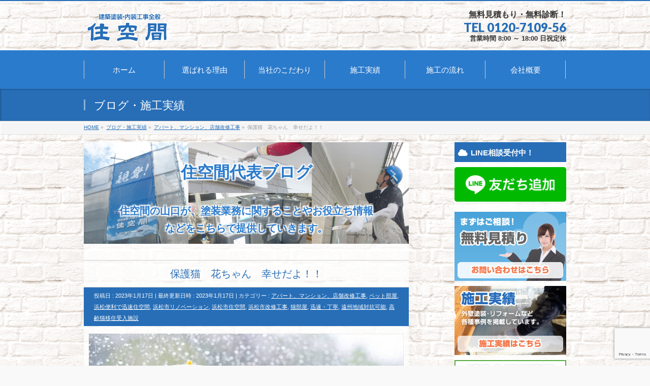

--- FILE ---
content_type: text/html; charset=UTF-8
request_url: https://live-space-yamaguchi.jp/2023/01/17/%E4%BF%9D%E8%AD%B7%E7%8C%AB%E3%80%80%E8%8A%B1%E3%81%A1%E3%82%83%E3%82%93%E3%80%80%EF%BC%81%EF%BC%81/
body_size: 18249
content:
<!DOCTYPE html>
<!--[if IE]>
<meta http-equiv="X-UA-Compatible" content="IE=Edge">
<![endif]-->
<html xmlns:fb="http://ogp.me/ns/fb#" dir="ltr" lang="ja" prefix="og: https://ogp.me/ns#">
<head>
	
<!-- Google tag (gtag.js) -->
<script async src="https://www.googletagmanager.com/gtag/js?id=G-SRDVSZBQMB"></script>
<script>
  window.dataLayer = window.dataLayer || [];
  function gtag(){dataLayer.push(arguments);}
  gtag('js', new Date());

  gtag('config', 'G-SRDVSZBQMB');
</script>
<meta charset="UTF-8" />

<link rel="start" href="https://live-space-yamaguchi.jp" title="HOME" />

<meta id="viewport" name="viewport" content="width=device-width, initial-scale=1">
<script src="//ajax.googleapis.com/ajax/libs/jquery/1.11.1/jquery.min.js"></script>
<!--[if lt IE 9]><script src="https://live-space-yamaguchi.jp/wp/wp-content/themes/biz-vektor/js/html5.js"></script><![endif]-->

		<!-- All in One SEO 4.5.6 - aioseo.com -->
		<title>保護猫 花ちゃん 幸せだよ！！ | 株式会社 住空間は浜松市で住宅・アパートの外壁塗装・塗装・屋根の塗装工事、塗り替えの塗装屋・ペンキ屋。リフォーム（キッチン・浴室・トイレ）雨漏り（修繕・改修・修理）工事も</title>
		<meta name="description" content="先日 久々の☔でしたね！意外に、私 雨” 好きです(^^♪仕事的に嫌ですが…(;^ω^)しばらく" />
		<meta name="robots" content="max-image-preview:large" />
		<link rel="canonical" href="https://live-space-yamaguchi.jp/2023/01/17/%e4%bf%9d%e8%ad%b7%e7%8c%ab%e3%80%80%e8%8a%b1%e3%81%a1%e3%82%83%e3%82%93%e3%80%80%ef%bc%81%ef%bc%81/" />
		<meta name="generator" content="All in One SEO (AIOSEO) 4.5.6" />
		<meta property="og:locale" content="ja_JP" />
		<meta property="og:site_name" content="株式会社 住空間は浜松市で住宅・アパートの外壁塗装・塗装・屋根の塗装工事、塗り替えの塗装屋・ペンキ屋。リフォーム（キッチン・浴室・トイレ）雨漏り（修繕・改修・修理）工事も |" />
		<meta property="og:type" content="article" />
		<meta property="og:title" content="保護猫 花ちゃん 幸せだよ！！ | 株式会社 住空間は浜松市で住宅・アパートの外壁塗装・塗装・屋根の塗装工事、塗り替えの塗装屋・ペンキ屋。リフォーム（キッチン・浴室・トイレ）雨漏り（修繕・改修・修理）工事も" />
		<meta property="og:description" content="先日 久々の☔でしたね！意外に、私 雨” 好きです(^^♪仕事的に嫌ですが…(;^ω^)しばらく" />
		<meta property="og:url" content="https://live-space-yamaguchi.jp/2023/01/17/%e4%bf%9d%e8%ad%b7%e7%8c%ab%e3%80%80%e8%8a%b1%e3%81%a1%e3%82%83%e3%82%93%e3%80%80%ef%bc%81%ef%bc%81/" />
		<meta property="article:published_time" content="2023-01-17T09:50:15+00:00" />
		<meta property="article:modified_time" content="2023-01-17T09:53:34+00:00" />
		<meta name="twitter:card" content="summary" />
		<meta name="twitter:title" content="保護猫 花ちゃん 幸せだよ！！ | 株式会社 住空間は浜松市で住宅・アパートの外壁塗装・塗装・屋根の塗装工事、塗り替えの塗装屋・ペンキ屋。リフォーム（キッチン・浴室・トイレ）雨漏り（修繕・改修・修理）工事も" />
		<meta name="twitter:description" content="先日 久々の☔でしたね！意外に、私 雨” 好きです(^^♪仕事的に嫌ですが…(;^ω^)しばらく" />
		<meta name="google" content="nositelinkssearchbox" />
		<script type="application/ld+json" class="aioseo-schema">
			{"@context":"https:\/\/schema.org","@graph":[{"@type":"Article","@id":"https:\/\/live-space-yamaguchi.jp\/2023\/01\/17\/%e4%bf%9d%e8%ad%b7%e7%8c%ab%e3%80%80%e8%8a%b1%e3%81%a1%e3%82%83%e3%82%93%e3%80%80%ef%bc%81%ef%bc%81\/#article","name":"\u4fdd\u8b77\u732b \u82b1\u3061\u3083\u3093 \u5e78\u305b\u3060\u3088\uff01\uff01 | \u682a\u5f0f\u4f1a\u793e \u4f4f\u7a7a\u9593\u306f\u6d5c\u677e\u5e02\u3067\u4f4f\u5b85\u30fb\u30a2\u30d1\u30fc\u30c8\u306e\u5916\u58c1\u5857\u88c5\u30fb\u5857\u88c5\u30fb\u5c4b\u6839\u306e\u5857\u88c5\u5de5\u4e8b\u3001\u5857\u308a\u66ff\u3048\u306e\u5857\u88c5\u5c4b\u30fb\u30da\u30f3\u30ad\u5c4b\u3002\u30ea\u30d5\u30a9\u30fc\u30e0\uff08\u30ad\u30c3\u30c1\u30f3\u30fb\u6d74\u5ba4\u30fb\u30c8\u30a4\u30ec\uff09\u96e8\u6f0f\u308a\uff08\u4fee\u7e55\u30fb\u6539\u4fee\u30fb\u4fee\u7406\uff09\u5de5\u4e8b\u3082","headline":"\u4fdd\u8b77\u732b\u3000\u82b1\u3061\u3083\u3093\u3000\u5e78\u305b\u3060\u3088\uff01\uff01","author":{"@id":"https:\/\/live-space-yamaguchi.jp\/author\/livespace_ad\/#author"},"publisher":{"@id":"https:\/\/live-space-yamaguchi.jp\/#organization"},"image":{"@type":"ImageObject","url":"https:\/\/live-space-yamaguchi.jp\/wp\/wp-content\/uploads\/2023\/01\/20644.jpg","@id":"https:\/\/live-space-yamaguchi.jp\/2023\/01\/17\/%e4%bf%9d%e8%ad%b7%e7%8c%ab%e3%80%80%e8%8a%b1%e3%81%a1%e3%82%83%e3%82%93%e3%80%80%ef%bc%81%ef%bc%81\/#articleImage","width":620,"height":414},"datePublished":"2023-01-17T18:50:15+09:00","dateModified":"2023-01-17T18:53:34+09:00","inLanguage":"ja","mainEntityOfPage":{"@id":"https:\/\/live-space-yamaguchi.jp\/2023\/01\/17\/%e4%bf%9d%e8%ad%b7%e7%8c%ab%e3%80%80%e8%8a%b1%e3%81%a1%e3%82%83%e3%82%93%e3%80%80%ef%bc%81%ef%bc%81\/#webpage"},"isPartOf":{"@id":"https:\/\/live-space-yamaguchi.jp\/2023\/01\/17\/%e4%bf%9d%e8%ad%b7%e7%8c%ab%e3%80%80%e8%8a%b1%e3%81%a1%e3%82%83%e3%82%93%e3%80%80%ef%bc%81%ef%bc%81\/#webpage"},"articleSection":"\u30a2\u30d1\u30fc\u30c8\u3001\u30de\u30f3\u30b7\u30e7\u30f3\u3001\u5e97\u8217\u6539\u4fee\u5de5\u4e8b, \u30da\u30c3\u30c8\u90e8\u5c4b, \u6d5c\u677e\u4fbf\u5229\u3067\u8fc5\u901f\u4f4f\u7a7a\u9593, \u6d5c\u677e\u5e02\u30ea\u30ce\u30d9\u30fc\u30b7\u30e7\u30f3, \u6d5c\u677e\u5e02\u4f4f\u7a7a\u9593, \u6d5c\u677e\u5e02\u6539\u4fee\u5de5\u4e8b, \u732b\u90e8\u5c4b, \u8fc5\u901f\u30fb\u4e01\u5be7, \u9060\u5dde\u5730\u57df\u5bfe\u6297\u53ef\u80fd, \u9ad8\u9f62\u732b\u79fb\u4f4f\u53d7\u5165\u65bd\u8a2d, \u30da\u30c3\u30c8\u306e\u70ba\u306e\u30ea\u30ce\u30d9\u30fc\u30b7\u30e7\u30f3\u5de5\u4e8b, \u4f4f\u7a7a\u9593\u3000\u89aa\u8eab, \u6d5c\u677e\u5e02\u682a\u5f0f\u4f1a\u793e\u4f4f\u7a7a\u9593"},{"@type":"BreadcrumbList","@id":"https:\/\/live-space-yamaguchi.jp\/2023\/01\/17\/%e4%bf%9d%e8%ad%b7%e7%8c%ab%e3%80%80%e8%8a%b1%e3%81%a1%e3%82%83%e3%82%93%e3%80%80%ef%bc%81%ef%bc%81\/#breadcrumblist","itemListElement":[{"@type":"ListItem","@id":"https:\/\/live-space-yamaguchi.jp\/#listItem","position":1,"name":"\u5bb6","item":"https:\/\/live-space-yamaguchi.jp\/","nextItem":"https:\/\/live-space-yamaguchi.jp\/2023\/#listItem"},{"@type":"ListItem","@id":"https:\/\/live-space-yamaguchi.jp\/2023\/#listItem","position":2,"name":"2023","item":"https:\/\/live-space-yamaguchi.jp\/2023\/","nextItem":"https:\/\/live-space-yamaguchi.jp\/2023\/01\/#listItem","previousItem":"https:\/\/live-space-yamaguchi.jp\/#listItem"},{"@type":"ListItem","@id":"https:\/\/live-space-yamaguchi.jp\/2023\/01\/#listItem","position":3,"name":"January","item":"https:\/\/live-space-yamaguchi.jp\/2023\/01\/","nextItem":"https:\/\/live-space-yamaguchi.jp\/2023\/01\/17\/#listItem","previousItem":"https:\/\/live-space-yamaguchi.jp\/2023\/#listItem"},{"@type":"ListItem","@id":"https:\/\/live-space-yamaguchi.jp\/2023\/01\/17\/#listItem","position":4,"name":"17","item":"https:\/\/live-space-yamaguchi.jp\/2023\/01\/17\/","nextItem":"https:\/\/live-space-yamaguchi.jp\/2023\/01\/17\/%e4%bf%9d%e8%ad%b7%e7%8c%ab%e3%80%80%e8%8a%b1%e3%81%a1%e3%82%83%e3%82%93%e3%80%80%ef%bc%81%ef%bc%81\/#listItem","previousItem":"https:\/\/live-space-yamaguchi.jp\/2023\/01\/#listItem"},{"@type":"ListItem","@id":"https:\/\/live-space-yamaguchi.jp\/2023\/01\/17\/%e4%bf%9d%e8%ad%b7%e7%8c%ab%e3%80%80%e8%8a%b1%e3%81%a1%e3%82%83%e3%82%93%e3%80%80%ef%bc%81%ef%bc%81\/#listItem","position":5,"name":"\u4fdd\u8b77\u732b\u3000\u82b1\u3061\u3083\u3093\u3000\u5e78\u305b\u3060\u3088\uff01\uff01","previousItem":"https:\/\/live-space-yamaguchi.jp\/2023\/01\/17\/#listItem"}]},{"@type":"Organization","@id":"https:\/\/live-space-yamaguchi.jp\/#organization","name":"\u682a\u5f0f\u4f1a\u793e \u4f4f\u7a7a\u9593\u306f\u6d5c\u677e\u5e02\u3067\u4f4f\u5b85\u30fb\u30a2\u30d1\u30fc\u30c8\u306e\u5916\u58c1\u5857\u88c5\u30fb\u5857\u88c5\u30fb\u5c4b\u6839\u306e\u5857\u88c5\u5de5\u4e8b\u3001\u5857\u308a\u66ff\u3048\u306e\u5857\u88c5\u5c4b\u30fb\u30da\u30f3\u30ad\u5c4b\u3002\u30ea\u30d5\u30a9\u30fc\u30e0\uff08\u30ad\u30c3\u30c1\u30f3\u30fb\u6d74\u5ba4\u30fb\u30c8\u30a4\u30ec\uff09\u96e8\u6f0f\u308a\uff08\u4fee\u7e55\u30fb\u6539\u4fee\u30fb\u4fee\u7406\uff09\u5de5\u4e8b\u3082","url":"https:\/\/live-space-yamaguchi.jp\/"},{"@type":"Person","@id":"https:\/\/live-space-yamaguchi.jp\/author\/livespace_ad\/#author","url":"https:\/\/live-space-yamaguchi.jp\/author\/livespace_ad\/","name":"livespace_ad","image":{"@type":"ImageObject","@id":"https:\/\/live-space-yamaguchi.jp\/2023\/01\/17\/%e4%bf%9d%e8%ad%b7%e7%8c%ab%e3%80%80%e8%8a%b1%e3%81%a1%e3%82%83%e3%82%93%e3%80%80%ef%bc%81%ef%bc%81\/#authorImage","url":"https:\/\/secure.gravatar.com\/avatar\/1ca225be4abf9e3c8f72b0f00d66983b?s=96&d=mm&r=g","width":96,"height":96,"caption":"livespace_ad"}},{"@type":"WebPage","@id":"https:\/\/live-space-yamaguchi.jp\/2023\/01\/17\/%e4%bf%9d%e8%ad%b7%e7%8c%ab%e3%80%80%e8%8a%b1%e3%81%a1%e3%82%83%e3%82%93%e3%80%80%ef%bc%81%ef%bc%81\/#webpage","url":"https:\/\/live-space-yamaguchi.jp\/2023\/01\/17\/%e4%bf%9d%e8%ad%b7%e7%8c%ab%e3%80%80%e8%8a%b1%e3%81%a1%e3%82%83%e3%82%93%e3%80%80%ef%bc%81%ef%bc%81\/","name":"\u4fdd\u8b77\u732b \u82b1\u3061\u3083\u3093 \u5e78\u305b\u3060\u3088\uff01\uff01 | \u682a\u5f0f\u4f1a\u793e \u4f4f\u7a7a\u9593\u306f\u6d5c\u677e\u5e02\u3067\u4f4f\u5b85\u30fb\u30a2\u30d1\u30fc\u30c8\u306e\u5916\u58c1\u5857\u88c5\u30fb\u5857\u88c5\u30fb\u5c4b\u6839\u306e\u5857\u88c5\u5de5\u4e8b\u3001\u5857\u308a\u66ff\u3048\u306e\u5857\u88c5\u5c4b\u30fb\u30da\u30f3\u30ad\u5c4b\u3002\u30ea\u30d5\u30a9\u30fc\u30e0\uff08\u30ad\u30c3\u30c1\u30f3\u30fb\u6d74\u5ba4\u30fb\u30c8\u30a4\u30ec\uff09\u96e8\u6f0f\u308a\uff08\u4fee\u7e55\u30fb\u6539\u4fee\u30fb\u4fee\u7406\uff09\u5de5\u4e8b\u3082","description":"\u5148\u65e5 \u4e45\u3005\u306e\u2614\u3067\u3057\u305f\u306d\uff01\u610f\u5916\u306b\u3001\u79c1 \u96e8\u201d \u597d\u304d\u3067\u3059(^^\u266a\u4ed5\u4e8b\u7684\u306b\u5acc\u3067\u3059\u304c\u2026(;^\u03c9^)\u3057\u3070\u3089\u304f","inLanguage":"ja","isPartOf":{"@id":"https:\/\/live-space-yamaguchi.jp\/#website"},"breadcrumb":{"@id":"https:\/\/live-space-yamaguchi.jp\/2023\/01\/17\/%e4%bf%9d%e8%ad%b7%e7%8c%ab%e3%80%80%e8%8a%b1%e3%81%a1%e3%82%83%e3%82%93%e3%80%80%ef%bc%81%ef%bc%81\/#breadcrumblist"},"author":{"@id":"https:\/\/live-space-yamaguchi.jp\/author\/livespace_ad\/#author"},"creator":{"@id":"https:\/\/live-space-yamaguchi.jp\/author\/livespace_ad\/#author"},"datePublished":"2023-01-17T18:50:15+09:00","dateModified":"2023-01-17T18:53:34+09:00"},{"@type":"WebSite","@id":"https:\/\/live-space-yamaguchi.jp\/#website","url":"https:\/\/live-space-yamaguchi.jp\/","name":"\u682a\u5f0f\u4f1a\u793e \u4f4f\u7a7a\u9593\u306f\u6d5c\u677e\u5e02\u3067\u4f4f\u5b85\u30fb\u30a2\u30d1\u30fc\u30c8\u306e\u5916\u58c1\u5857\u88c5\u30fb\u5857\u88c5\u30fb\u5c4b\u6839\u306e\u5857\u88c5\u5de5\u4e8b\u3001\u5857\u308a\u66ff\u3048\u306e\u5857\u88c5\u5c4b\u30fb\u30da\u30f3\u30ad\u5c4b\u3002\u30ea\u30d5\u30a9\u30fc\u30e0\uff08\u30ad\u30c3\u30c1\u30f3\u30fb\u6d74\u5ba4\u30fb\u30c8\u30a4\u30ec\uff09\u96e8\u6f0f\u308a\uff08\u4fee\u7e55\u30fb\u6539\u4fee\u30fb\u4fee\u7406\uff09\u5de5\u4e8b\u3082","inLanguage":"ja","publisher":{"@id":"https:\/\/live-space-yamaguchi.jp\/#organization"}}]}
		</script>
		<!-- All in One SEO -->

<link rel='dns-prefetch' href='//maxcdn.bootstrapcdn.com' />
<link rel='dns-prefetch' href='//fonts.googleapis.com' />
<link rel="alternate" type="application/rss+xml" title="株式会社 住空間は浜松市で住宅・アパートの外壁塗装・塗装・屋根の塗装工事、塗り替えの塗装屋・ペンキ屋。リフォーム（キッチン・浴室・トイレ）雨漏り（修繕・改修・修理）工事も &raquo; フィード" href="https://live-space-yamaguchi.jp/feed/" />
<link rel="alternate" type="application/rss+xml" title="株式会社 住空間は浜松市で住宅・アパートの外壁塗装・塗装・屋根の塗装工事、塗り替えの塗装屋・ペンキ屋。リフォーム（キッチン・浴室・トイレ）雨漏り（修繕・改修・修理）工事も &raquo; コメントフィード" href="https://live-space-yamaguchi.jp/comments/feed/" />
<style type="text/css">.keyColorBG,.keyColorBGh:hover,.keyColor_bg,.keyColor_bg_hover:hover{background-color: #c30000;}.keyColorCl,.keyColorClh:hover,.keyColor_txt,.keyColor_txt_hover:hover{color: #c30000;}.keyColorBd,.keyColorBdh:hover,.keyColor_border,.keyColor_border_hover:hover{border-color: #c30000;}.color_keyBG,.color_keyBGh:hover,.color_key_bg,.color_key_bg_hover:hover{background-color: #c30000;}.color_keyCl,.color_keyClh:hover,.color_key_txt,.color_key_txt_hover:hover{color: #c30000;}.color_keyBd,.color_keyBdh:hover,.color_key_border,.color_key_border_hover:hover{border-color: #c30000;}</style>
<script type="text/javascript">
/* <![CDATA[ */
window._wpemojiSettings = {"baseUrl":"https:\/\/s.w.org\/images\/core\/emoji\/14.0.0\/72x72\/","ext":".png","svgUrl":"https:\/\/s.w.org\/images\/core\/emoji\/14.0.0\/svg\/","svgExt":".svg","source":{"concatemoji":"https:\/\/live-space-yamaguchi.jp\/wp\/wp-includes\/js\/wp-emoji-release.min.js?ver=6.4.7"}};
/*! This file is auto-generated */
!function(i,n){var o,s,e;function c(e){try{var t={supportTests:e,timestamp:(new Date).valueOf()};sessionStorage.setItem(o,JSON.stringify(t))}catch(e){}}function p(e,t,n){e.clearRect(0,0,e.canvas.width,e.canvas.height),e.fillText(t,0,0);var t=new Uint32Array(e.getImageData(0,0,e.canvas.width,e.canvas.height).data),r=(e.clearRect(0,0,e.canvas.width,e.canvas.height),e.fillText(n,0,0),new Uint32Array(e.getImageData(0,0,e.canvas.width,e.canvas.height).data));return t.every(function(e,t){return e===r[t]})}function u(e,t,n){switch(t){case"flag":return n(e,"\ud83c\udff3\ufe0f\u200d\u26a7\ufe0f","\ud83c\udff3\ufe0f\u200b\u26a7\ufe0f")?!1:!n(e,"\ud83c\uddfa\ud83c\uddf3","\ud83c\uddfa\u200b\ud83c\uddf3")&&!n(e,"\ud83c\udff4\udb40\udc67\udb40\udc62\udb40\udc65\udb40\udc6e\udb40\udc67\udb40\udc7f","\ud83c\udff4\u200b\udb40\udc67\u200b\udb40\udc62\u200b\udb40\udc65\u200b\udb40\udc6e\u200b\udb40\udc67\u200b\udb40\udc7f");case"emoji":return!n(e,"\ud83e\udef1\ud83c\udffb\u200d\ud83e\udef2\ud83c\udfff","\ud83e\udef1\ud83c\udffb\u200b\ud83e\udef2\ud83c\udfff")}return!1}function f(e,t,n){var r="undefined"!=typeof WorkerGlobalScope&&self instanceof WorkerGlobalScope?new OffscreenCanvas(300,150):i.createElement("canvas"),a=r.getContext("2d",{willReadFrequently:!0}),o=(a.textBaseline="top",a.font="600 32px Arial",{});return e.forEach(function(e){o[e]=t(a,e,n)}),o}function t(e){var t=i.createElement("script");t.src=e,t.defer=!0,i.head.appendChild(t)}"undefined"!=typeof Promise&&(o="wpEmojiSettingsSupports",s=["flag","emoji"],n.supports={everything:!0,everythingExceptFlag:!0},e=new Promise(function(e){i.addEventListener("DOMContentLoaded",e,{once:!0})}),new Promise(function(t){var n=function(){try{var e=JSON.parse(sessionStorage.getItem(o));if("object"==typeof e&&"number"==typeof e.timestamp&&(new Date).valueOf()<e.timestamp+604800&&"object"==typeof e.supportTests)return e.supportTests}catch(e){}return null}();if(!n){if("undefined"!=typeof Worker&&"undefined"!=typeof OffscreenCanvas&&"undefined"!=typeof URL&&URL.createObjectURL&&"undefined"!=typeof Blob)try{var e="postMessage("+f.toString()+"("+[JSON.stringify(s),u.toString(),p.toString()].join(",")+"));",r=new Blob([e],{type:"text/javascript"}),a=new Worker(URL.createObjectURL(r),{name:"wpTestEmojiSupports"});return void(a.onmessage=function(e){c(n=e.data),a.terminate(),t(n)})}catch(e){}c(n=f(s,u,p))}t(n)}).then(function(e){for(var t in e)n.supports[t]=e[t],n.supports.everything=n.supports.everything&&n.supports[t],"flag"!==t&&(n.supports.everythingExceptFlag=n.supports.everythingExceptFlag&&n.supports[t]);n.supports.everythingExceptFlag=n.supports.everythingExceptFlag&&!n.supports.flag,n.DOMReady=!1,n.readyCallback=function(){n.DOMReady=!0}}).then(function(){return e}).then(function(){var e;n.supports.everything||(n.readyCallback(),(e=n.source||{}).concatemoji?t(e.concatemoji):e.wpemoji&&e.twemoji&&(t(e.twemoji),t(e.wpemoji)))}))}((window,document),window._wpemojiSettings);
/* ]]> */
</script>
<link rel='stylesheet' id='vkExUnit_common_style-css' href='https://live-space-yamaguchi.jp/wp/wp-content/plugins/vk-all-in-one-expansion-unit/assets/css/vkExUnit_style.css?ver=9.94.2.1' type='text/css' media='all' />
<style id='vkExUnit_common_style-inline-css' type='text/css'>
.veu_promotion-alert__content--text { border: 1px solid rgba(0,0,0,0.125); padding: 0.5em 1em; border-radius: var(--vk-size-radius); margin-bottom: var(--vk-margin-block-bottom); font-size: 0.875rem; } /* Alert Content部分に段落タグを入れた場合に最後の段落の余白を0にする */ .veu_promotion-alert__content--text p:last-of-type{ margin-bottom:0; margin-top: 0; }
:root {--ver_page_top_button_url:url(https://live-space-yamaguchi.jp/wp/wp-content/plugins/vk-all-in-one-expansion-unit/assets/images/to-top-btn-icon.svg);}@font-face {font-weight: normal;font-style: normal;font-family: "vk_sns";src: url("https://live-space-yamaguchi.jp/wp/wp-content/plugins/vk-all-in-one-expansion-unit/inc/sns/icons/fonts/vk_sns.eot?-bq20cj");src: url("https://live-space-yamaguchi.jp/wp/wp-content/plugins/vk-all-in-one-expansion-unit/inc/sns/icons/fonts/vk_sns.eot?#iefix-bq20cj") format("embedded-opentype"),url("https://live-space-yamaguchi.jp/wp/wp-content/plugins/vk-all-in-one-expansion-unit/inc/sns/icons/fonts/vk_sns.woff?-bq20cj") format("woff"),url("https://live-space-yamaguchi.jp/wp/wp-content/plugins/vk-all-in-one-expansion-unit/inc/sns/icons/fonts/vk_sns.ttf?-bq20cj") format("truetype"),url("https://live-space-yamaguchi.jp/wp/wp-content/plugins/vk-all-in-one-expansion-unit/inc/sns/icons/fonts/vk_sns.svg?-bq20cj#vk_sns") format("svg");}
</style>
<style id='wp-emoji-styles-inline-css' type='text/css'>

	img.wp-smiley, img.emoji {
		display: inline !important;
		border: none !important;
		box-shadow: none !important;
		height: 1em !important;
		width: 1em !important;
		margin: 0 0.07em !important;
		vertical-align: -0.1em !important;
		background: none !important;
		padding: 0 !important;
	}
</style>
<link rel='stylesheet' id='wp-block-library-css' href='https://live-space-yamaguchi.jp/wp/wp-includes/css/dist/block-library/style.min.css?ver=6.4.7' type='text/css' media='all' />
<style id='classic-theme-styles-inline-css' type='text/css'>
/*! This file is auto-generated */
.wp-block-button__link{color:#fff;background-color:#32373c;border-radius:9999px;box-shadow:none;text-decoration:none;padding:calc(.667em + 2px) calc(1.333em + 2px);font-size:1.125em}.wp-block-file__button{background:#32373c;color:#fff;text-decoration:none}
</style>
<style id='global-styles-inline-css' type='text/css'>
body{--wp--preset--color--black: #000000;--wp--preset--color--cyan-bluish-gray: #abb8c3;--wp--preset--color--white: #ffffff;--wp--preset--color--pale-pink: #f78da7;--wp--preset--color--vivid-red: #cf2e2e;--wp--preset--color--luminous-vivid-orange: #ff6900;--wp--preset--color--luminous-vivid-amber: #fcb900;--wp--preset--color--light-green-cyan: #7bdcb5;--wp--preset--color--vivid-green-cyan: #00d084;--wp--preset--color--pale-cyan-blue: #8ed1fc;--wp--preset--color--vivid-cyan-blue: #0693e3;--wp--preset--color--vivid-purple: #9b51e0;--wp--preset--gradient--vivid-cyan-blue-to-vivid-purple: linear-gradient(135deg,rgba(6,147,227,1) 0%,rgb(155,81,224) 100%);--wp--preset--gradient--light-green-cyan-to-vivid-green-cyan: linear-gradient(135deg,rgb(122,220,180) 0%,rgb(0,208,130) 100%);--wp--preset--gradient--luminous-vivid-amber-to-luminous-vivid-orange: linear-gradient(135deg,rgba(252,185,0,1) 0%,rgba(255,105,0,1) 100%);--wp--preset--gradient--luminous-vivid-orange-to-vivid-red: linear-gradient(135deg,rgba(255,105,0,1) 0%,rgb(207,46,46) 100%);--wp--preset--gradient--very-light-gray-to-cyan-bluish-gray: linear-gradient(135deg,rgb(238,238,238) 0%,rgb(169,184,195) 100%);--wp--preset--gradient--cool-to-warm-spectrum: linear-gradient(135deg,rgb(74,234,220) 0%,rgb(151,120,209) 20%,rgb(207,42,186) 40%,rgb(238,44,130) 60%,rgb(251,105,98) 80%,rgb(254,248,76) 100%);--wp--preset--gradient--blush-light-purple: linear-gradient(135deg,rgb(255,206,236) 0%,rgb(152,150,240) 100%);--wp--preset--gradient--blush-bordeaux: linear-gradient(135deg,rgb(254,205,165) 0%,rgb(254,45,45) 50%,rgb(107,0,62) 100%);--wp--preset--gradient--luminous-dusk: linear-gradient(135deg,rgb(255,203,112) 0%,rgb(199,81,192) 50%,rgb(65,88,208) 100%);--wp--preset--gradient--pale-ocean: linear-gradient(135deg,rgb(255,245,203) 0%,rgb(182,227,212) 50%,rgb(51,167,181) 100%);--wp--preset--gradient--electric-grass: linear-gradient(135deg,rgb(202,248,128) 0%,rgb(113,206,126) 100%);--wp--preset--gradient--midnight: linear-gradient(135deg,rgb(2,3,129) 0%,rgb(40,116,252) 100%);--wp--preset--font-size--small: 13px;--wp--preset--font-size--medium: 20px;--wp--preset--font-size--large: 36px;--wp--preset--font-size--x-large: 42px;--wp--preset--spacing--20: 0.44rem;--wp--preset--spacing--30: 0.67rem;--wp--preset--spacing--40: 1rem;--wp--preset--spacing--50: 1.5rem;--wp--preset--spacing--60: 2.25rem;--wp--preset--spacing--70: 3.38rem;--wp--preset--spacing--80: 5.06rem;--wp--preset--shadow--natural: 6px 6px 9px rgba(0, 0, 0, 0.2);--wp--preset--shadow--deep: 12px 12px 50px rgba(0, 0, 0, 0.4);--wp--preset--shadow--sharp: 6px 6px 0px rgba(0, 0, 0, 0.2);--wp--preset--shadow--outlined: 6px 6px 0px -3px rgba(255, 255, 255, 1), 6px 6px rgba(0, 0, 0, 1);--wp--preset--shadow--crisp: 6px 6px 0px rgba(0, 0, 0, 1);}:where(.is-layout-flex){gap: 0.5em;}:where(.is-layout-grid){gap: 0.5em;}body .is-layout-flow > .alignleft{float: left;margin-inline-start: 0;margin-inline-end: 2em;}body .is-layout-flow > .alignright{float: right;margin-inline-start: 2em;margin-inline-end: 0;}body .is-layout-flow > .aligncenter{margin-left: auto !important;margin-right: auto !important;}body .is-layout-constrained > .alignleft{float: left;margin-inline-start: 0;margin-inline-end: 2em;}body .is-layout-constrained > .alignright{float: right;margin-inline-start: 2em;margin-inline-end: 0;}body .is-layout-constrained > .aligncenter{margin-left: auto !important;margin-right: auto !important;}body .is-layout-constrained > :where(:not(.alignleft):not(.alignright):not(.alignfull)){max-width: var(--wp--style--global--content-size);margin-left: auto !important;margin-right: auto !important;}body .is-layout-constrained > .alignwide{max-width: var(--wp--style--global--wide-size);}body .is-layout-flex{display: flex;}body .is-layout-flex{flex-wrap: wrap;align-items: center;}body .is-layout-flex > *{margin: 0;}body .is-layout-grid{display: grid;}body .is-layout-grid > *{margin: 0;}:where(.wp-block-columns.is-layout-flex){gap: 2em;}:where(.wp-block-columns.is-layout-grid){gap: 2em;}:where(.wp-block-post-template.is-layout-flex){gap: 1.25em;}:where(.wp-block-post-template.is-layout-grid){gap: 1.25em;}.has-black-color{color: var(--wp--preset--color--black) !important;}.has-cyan-bluish-gray-color{color: var(--wp--preset--color--cyan-bluish-gray) !important;}.has-white-color{color: var(--wp--preset--color--white) !important;}.has-pale-pink-color{color: var(--wp--preset--color--pale-pink) !important;}.has-vivid-red-color{color: var(--wp--preset--color--vivid-red) !important;}.has-luminous-vivid-orange-color{color: var(--wp--preset--color--luminous-vivid-orange) !important;}.has-luminous-vivid-amber-color{color: var(--wp--preset--color--luminous-vivid-amber) !important;}.has-light-green-cyan-color{color: var(--wp--preset--color--light-green-cyan) !important;}.has-vivid-green-cyan-color{color: var(--wp--preset--color--vivid-green-cyan) !important;}.has-pale-cyan-blue-color{color: var(--wp--preset--color--pale-cyan-blue) !important;}.has-vivid-cyan-blue-color{color: var(--wp--preset--color--vivid-cyan-blue) !important;}.has-vivid-purple-color{color: var(--wp--preset--color--vivid-purple) !important;}.has-black-background-color{background-color: var(--wp--preset--color--black) !important;}.has-cyan-bluish-gray-background-color{background-color: var(--wp--preset--color--cyan-bluish-gray) !important;}.has-white-background-color{background-color: var(--wp--preset--color--white) !important;}.has-pale-pink-background-color{background-color: var(--wp--preset--color--pale-pink) !important;}.has-vivid-red-background-color{background-color: var(--wp--preset--color--vivid-red) !important;}.has-luminous-vivid-orange-background-color{background-color: var(--wp--preset--color--luminous-vivid-orange) !important;}.has-luminous-vivid-amber-background-color{background-color: var(--wp--preset--color--luminous-vivid-amber) !important;}.has-light-green-cyan-background-color{background-color: var(--wp--preset--color--light-green-cyan) !important;}.has-vivid-green-cyan-background-color{background-color: var(--wp--preset--color--vivid-green-cyan) !important;}.has-pale-cyan-blue-background-color{background-color: var(--wp--preset--color--pale-cyan-blue) !important;}.has-vivid-cyan-blue-background-color{background-color: var(--wp--preset--color--vivid-cyan-blue) !important;}.has-vivid-purple-background-color{background-color: var(--wp--preset--color--vivid-purple) !important;}.has-black-border-color{border-color: var(--wp--preset--color--black) !important;}.has-cyan-bluish-gray-border-color{border-color: var(--wp--preset--color--cyan-bluish-gray) !important;}.has-white-border-color{border-color: var(--wp--preset--color--white) !important;}.has-pale-pink-border-color{border-color: var(--wp--preset--color--pale-pink) !important;}.has-vivid-red-border-color{border-color: var(--wp--preset--color--vivid-red) !important;}.has-luminous-vivid-orange-border-color{border-color: var(--wp--preset--color--luminous-vivid-orange) !important;}.has-luminous-vivid-amber-border-color{border-color: var(--wp--preset--color--luminous-vivid-amber) !important;}.has-light-green-cyan-border-color{border-color: var(--wp--preset--color--light-green-cyan) !important;}.has-vivid-green-cyan-border-color{border-color: var(--wp--preset--color--vivid-green-cyan) !important;}.has-pale-cyan-blue-border-color{border-color: var(--wp--preset--color--pale-cyan-blue) !important;}.has-vivid-cyan-blue-border-color{border-color: var(--wp--preset--color--vivid-cyan-blue) !important;}.has-vivid-purple-border-color{border-color: var(--wp--preset--color--vivid-purple) !important;}.has-vivid-cyan-blue-to-vivid-purple-gradient-background{background: var(--wp--preset--gradient--vivid-cyan-blue-to-vivid-purple) !important;}.has-light-green-cyan-to-vivid-green-cyan-gradient-background{background: var(--wp--preset--gradient--light-green-cyan-to-vivid-green-cyan) !important;}.has-luminous-vivid-amber-to-luminous-vivid-orange-gradient-background{background: var(--wp--preset--gradient--luminous-vivid-amber-to-luminous-vivid-orange) !important;}.has-luminous-vivid-orange-to-vivid-red-gradient-background{background: var(--wp--preset--gradient--luminous-vivid-orange-to-vivid-red) !important;}.has-very-light-gray-to-cyan-bluish-gray-gradient-background{background: var(--wp--preset--gradient--very-light-gray-to-cyan-bluish-gray) !important;}.has-cool-to-warm-spectrum-gradient-background{background: var(--wp--preset--gradient--cool-to-warm-spectrum) !important;}.has-blush-light-purple-gradient-background{background: var(--wp--preset--gradient--blush-light-purple) !important;}.has-blush-bordeaux-gradient-background{background: var(--wp--preset--gradient--blush-bordeaux) !important;}.has-luminous-dusk-gradient-background{background: var(--wp--preset--gradient--luminous-dusk) !important;}.has-pale-ocean-gradient-background{background: var(--wp--preset--gradient--pale-ocean) !important;}.has-electric-grass-gradient-background{background: var(--wp--preset--gradient--electric-grass) !important;}.has-midnight-gradient-background{background: var(--wp--preset--gradient--midnight) !important;}.has-small-font-size{font-size: var(--wp--preset--font-size--small) !important;}.has-medium-font-size{font-size: var(--wp--preset--font-size--medium) !important;}.has-large-font-size{font-size: var(--wp--preset--font-size--large) !important;}.has-x-large-font-size{font-size: var(--wp--preset--font-size--x-large) !important;}
.wp-block-navigation a:where(:not(.wp-element-button)){color: inherit;}
:where(.wp-block-post-template.is-layout-flex){gap: 1.25em;}:where(.wp-block-post-template.is-layout-grid){gap: 1.25em;}
:where(.wp-block-columns.is-layout-flex){gap: 2em;}:where(.wp-block-columns.is-layout-grid){gap: 2em;}
.wp-block-pullquote{font-size: 1.5em;line-height: 1.6;}
</style>
<link rel='stylesheet' id='contact-form-7-css' href='https://live-space-yamaguchi.jp/wp/wp-content/plugins/contact-form-7/includes/css/styles.css?ver=5.8.7' type='text/css' media='all' />
<link rel='stylesheet' id='wml_client_style-css' href='https://live-space-yamaguchi.jp/wp/wp-content/plugins/wp-masonry-layout/css/wmlc_client.css?ver=6.4.7' type='text/css' media='all' />
<link rel='stylesheet' id='Biz_Vektor_common_style-css' href='https://live-space-yamaguchi.jp/wp/wp-content/themes/biz-vektor/css/bizvektor_common_min.css?ver=1.9.1' type='text/css' media='all' />
<link rel='stylesheet' id='Biz_Vektor_Design_style-css' href='https://live-space-yamaguchi.jp/wp/wp-content/themes/biz-vektor/design_skins/001/001.css?ver=1.9.1' type='text/css' media='all' />
<link rel='stylesheet' id='Biz_Vektor_plugin_sns_style-css' href='https://live-space-yamaguchi.jp/wp/wp-content/themes/biz-vektor/plugins/sns/style_bizvektor_sns.css?ver=6.4.7' type='text/css' media='all' />
<link rel='stylesheet' id='Biz_Vektor_add_font_awesome-css' href='//maxcdn.bootstrapcdn.com/font-awesome/4.3.0/css/font-awesome.min.css?ver=6.4.7' type='text/css' media='all' />
<link rel='stylesheet' id='Biz_Vektor_add_web_fonts-css' href='//fonts.googleapis.com/css?family=Droid+Sans%3A700%7CLato%3A900%7CAnton&#038;ver=6.4.7' type='text/css' media='all' />
<link rel='stylesheet' id='vk-font-awesome-css' href='https://live-space-yamaguchi.jp/wp/wp-content/plugins/vk-all-in-one-expansion-unit/vendor/vektor-inc/font-awesome-versions/src/versions/6/css/all.min.css?ver=6.4.2' type='text/css' media='all' />
<script type="text/javascript" src="https://live-space-yamaguchi.jp/wp/wp-includes/js/jquery/jquery.min.js?ver=3.7.1" id="jquery-core-js"></script>
<script type="text/javascript" src="https://live-space-yamaguchi.jp/wp/wp-includes/js/jquery/jquery-migrate.min.js?ver=3.4.1" id="jquery-migrate-js"></script>
<script type="text/javascript" src="https://live-space-yamaguchi.jp/wp/wp-content/plugins/wp-masonry-layout/js/wmljs.js?ver=6.4.7" id="wmljs-js"></script>
<script type="text/javascript" src="https://live-space-yamaguchi.jp/wp/wp-content/plugins/wp-masonry-layout/js/jquery.infinitescroll.min.js?ver=6.4.7" id="wml_infinity_scroll-js"></script>
<link rel="https://api.w.org/" href="https://live-space-yamaguchi.jp/wp-json/" /><link rel="alternate" type="application/json" href="https://live-space-yamaguchi.jp/wp-json/wp/v2/posts/3724" /><link rel="EditURI" type="application/rsd+xml" title="RSD" href="https://live-space-yamaguchi.jp/wp/xmlrpc.php?rsd" />
<link rel='shortlink' href='https://live-space-yamaguchi.jp/?p=3724' />
<link rel="alternate" type="application/json+oembed" href="https://live-space-yamaguchi.jp/wp-json/oembed/1.0/embed?url=https%3A%2F%2Flive-space-yamaguchi.jp%2F2023%2F01%2F17%2F%25e4%25bf%259d%25e8%25ad%25b7%25e7%258c%25ab%25e3%2580%2580%25e8%258a%25b1%25e3%2581%25a1%25e3%2582%2583%25e3%2582%2593%25e3%2580%2580%25ef%25bc%2581%25ef%25bc%2581%2F" />
<link rel="alternate" type="text/xml+oembed" href="https://live-space-yamaguchi.jp/wp-json/oembed/1.0/embed?url=https%3A%2F%2Flive-space-yamaguchi.jp%2F2023%2F01%2F17%2F%25e4%25bf%259d%25e8%25ad%25b7%25e7%258c%25ab%25e3%2580%2580%25e8%258a%25b1%25e3%2581%25a1%25e3%2582%2583%25e3%2582%2593%25e3%2580%2580%25ef%25bc%2581%25ef%25bc%2581%2F&#038;format=xml" />
<script src="https://ajaxzip3.github.io/ajaxzip3.js" charset="UTF-8"></script>
    <script type="text/javascript">
    jQuery(function($){
    $("#zip").attr('onKeyUp', 'AjaxZip3.zip2addr(this,\'\',\'address\',\'address\');');})</script><!-- [ BizVektor OGP ] -->
<meta property="og:site_name" content="株式会社 住空間は浜松市で住宅・アパートの外壁塗装・塗装・屋根の塗装工事、塗り替えの塗装屋・ペンキ屋。リフォーム（キッチン・浴室・トイレ）雨漏り（修繕・改修・修理）工事も" />
<meta property="og:url" content="https://live-space-yamaguchi.jp/2023/01/17/%e4%bf%9d%e8%ad%b7%e7%8c%ab%e3%80%80%e8%8a%b1%e3%81%a1%e3%82%83%e3%82%93%e3%80%80%ef%bc%81%ef%bc%81/" />
<meta property="fb:app_id" content="" />
<meta property="og:type" content="article" />
<meta property="og:title" content="保護猫　花ちゃん　幸せだよ！！ | 株式会社 住空間は浜松市で住宅・アパートの外壁塗装・塗装・屋根の塗装工事、塗り替えの塗装屋・ペンキ屋。リフォーム（キッチン・浴室・トイレ）雨漏り（修繕・改修・修理）工事も" />
<meta property="og:description" content="     先日　久々の&#x2614;でしたね！意外に、私　雨”　好きです(^^♪仕事的に嫌ですが…(;^ω^)しばらく前のお話になるのですが仕事中に救助した、どら猫ちゃん&#x1f408;私は　ほとんど何もできなかったのですが保護猫　花ちゃん♡尊敬している先輩の家族にお世話になる事になりあれから1年半…    保護直前　花ちゃん    生死をさまよう位の瀕死の状態でした…保護猫施設の社長の手厚い介護某動物病院の協力を経て            300ｇを切っていた体重も回復" />
<!-- [ /BizVektor OGP ] -->
<!--[if lte IE 8]>
<link rel="stylesheet" type="text/css" media="all" href="https://live-space-yamaguchi.jp/wp/wp-content/themes/biz-vektor/design_skins/001/001_oldie.css" />
<![endif]-->
<link rel="pingback" href="https://live-space-yamaguchi.jp/wp/xmlrpc.php" />
<style type="text/css" id="custom-background-css">
body.custom-background { background-image: url("https://live-space.sakura.ne.jp/wp/wp-content/uploads/2016/09/backimg.png"); background-position: left top; background-size: auto; background-repeat: repeat; background-attachment: scroll; }
</style>
			<style type="text/css">
a	{ color:#276eb7; }
a:hover	{ color:#276eb7;}

a.btn,
.linkBtn.linkBtnS a,
.linkBtn.linkBtnM a,
.moreLink a,
.btn.btnS a,
.btn.btnM a,
.btn.btnL a,
#content p.btn.btnL input,
input[type=button],
input[type=submit],
#searchform input[type=submit],
p.form-submit input[type=submit],
form#searchform input#searchsubmit,
#content form input.wpcf7-submit,
#confirm-button input	{ background-color:#276eb7;color:#f5f5f5; }

.moreLink a:hover,
.btn.btnS a:hover,
.btn.btnM a:hover,
.btn.btnL a:hover	{ background-color:#276eb7; color:#f5f5f5;}

#headerTop { border-top-color:#276eb7;}
#header #headContact #headContactTel	{color:#276eb7;}

#gMenu	{ border-top:2px solid #276eb7; }
#gMenu h3.assistive-text {
background-color:#276eb7;
border-right:1px solid #276eb7;
background: -webkit-gradient(linear, 0 0, 0 bottom, from(#276eb7), to(#276eb7));
background: -moz-linear-gradient(#276eb7, #276eb7);
background: linear-gradient(#276eb7, #276eb7);
-ms-filter: "progid:DXImageTransform.Microsoft.Gradient(StartColorStr=#276eb7, EndColorStr=#276eb7)";
}

#gMenu .menu li.current_page_item > a,
#gMenu .menu li > a:hover { background-color:#276eb7; }

#pageTitBnr	{ background-color:#276eb7; }

#panList a	{ color:#276eb7; }
#panList a:hover	{ color:#276eb7; }

#content h2,
#content h1.contentTitle,
#content h1.entryPostTitle { border-top:2px solid #276eb7;}
#content h3	{ border-left-color:#276eb7;}
#content h4,
#content dt	{ color:#276eb7; }

#content .infoList .infoCate a:hover	{ background-color:#276eb7; }

#content .child_page_block h4 a	{ border-color:#276eb7; }
#content .child_page_block h4 a:hover,
#content .child_page_block p a:hover	{ color:#276eb7; }

#content .childPageBox ul li.current_page_item li a	{ color:#276eb7; }

#content .mainFootContact p.mainFootTxt span.mainFootTel	{ color:#276eb7; }
#content .mainFootContact .mainFootBt a			{ background-color:#276eb7; }
#content .mainFootContact .mainFootBt a:hover	{ background-color:#276eb7; }

.sideTower .localHead	{ border-top-color:#276eb7; }
.sideTower li.sideBnr#sideContact a		{ background-color:#276eb7; }
.sideTower li.sideBnr#sideContact a:hover	{ background-color:#276eb7; }
.sideTower .sideWidget h4	{ border-left-color:#276eb7; }

#pagetop a	{ background-color:#276eb7; }
#footMenu	{ background-color:#276eb7;border-top-color:#276eb7; }

#topMainBnr	{ background-color:#276eb7; }
#topMainBnrFrame a.slideFrame:hover	{ border:4px solid #276eb7; }

#topPr .topPrInner h3	{ border-left-color:#276eb7 ; }
#topPr .topPrInner p.moreLink a	{ background-color:#276eb7; }
#topPr .topPrInner p.moreLink a:hover { background-color:#276eb7; }

.paging span,
.paging a	{ color:#276eb7;border:1px solid #276eb7; }
.paging span.current,
.paging a:hover	{ background-color:#276eb7; }

@media (min-width: 770px) {
#gMenu .menu > li.current_page_item > a,
#gMenu .menu > li.current-menu-item > a,
#gMenu .menu > li.current_page_ancestor > a ,
#gMenu .menu > li.current-page-ancestor > a ,
#gMenu .menu > li > a:hover	{
background-color:#276eb7;
border-right:1px solid #276eb7;
background: -webkit-gradient(linear, 0 0, 0 bottom, from(#276eb7), to(#276eb7));
background: -moz-linear-gradient(#276eb7, #276eb7);
background: linear-gradient(#276eb7, #276eb7);
-ms-filter: "progid:DXImageTransform.Microsoft.Gradient(StartColorStr=#276eb7, EndColorStr=#276eb7)";
}
}
		</style>
<!--[if lte IE 8]>
<style type="text/css">
#gMenu .menu > li.current_page_item > a,
#gMenu .menu > li.current_menu_item > a,
#gMenu .menu > li.current_page_ancestor > a ,
#gMenu .menu > li.current-page-ancestor > a ,
#gMenu .menu > li > a:hover	{
background-color:#276eb7;
border-right:1px solid #276eb7;
background: -webkit-gradient(linear, 0 0, 0 bottom, from(#276eb7), to(#276eb7));
background: -moz-linear-gradient(#276eb7, #276eb7);
background: linear-gradient(#276eb7, #276eb7);
-ms-filter: "progid:DXImageTransform.Microsoft.Gradient(StartColorStr=#276eb7, EndColorStr=#276eb7)";
}
</style>
<![endif]-->

	<style type="text/css">
/*-------------------------------------------*/
/*	menu divide
/*-------------------------------------------*/
@media (min-width: 970px) {
#gMenu .menu > li { width:158px; text-align:center; }
#gMenu .menu > li.current_menu_item,
#gMenu .menu > li.current-menu-item,
#gMenu .menu > li.current-menu-ancestor,
#gMenu .menu > li.current_page_item,
#gMenu .menu > li.current_page_ancestor,
#gMenu .menu > li.current-page-ancestor { width:159px; }
}
</style>
<!--[if lte IE 8]>
<style type="text/css">
#gMenu .menu li { width:158px; text-align:center; }
#gMenu .menu li.current_page_item,
#gMenu .menu li.current_page_ancestor { width:159px; }
</style>
<![endif]-->
<style type="text/css">
/*-------------------------------------------*/
/*	font
/*-------------------------------------------*/
h1,h2,h3,h4,h4,h5,h6,#header #site-title,#pageTitBnr #pageTitInner #pageTit,#content .leadTxt,#sideTower .localHead {font-family: "ヒラギノ角ゴ Pro W3","Hiragino Kaku Gothic Pro","メイリオ",Meiryo,Osaka,"ＭＳ Ｐゴシック","MS PGothic",sans-serif; }
#pageTitBnr #pageTitInner #pageTit { font-weight:lighter; }
#gMenu .menu li a strong {font-family: "ヒラギノ角ゴ Pro W3","Hiragino Kaku Gothic Pro","メイリオ",Meiryo,Osaka,"ＭＳ Ｐゴシック","MS PGothic",sans-serif; }
</style>
<link rel="stylesheet" href="https://live-space-yamaguchi.jp/wp/wp-content/themes/biz-vektor/style.css" type="text/css" media="all" />
<style type="text/css">
/*** ブログ ***/
.content .subPostListSection h3{
	border: none;
	background: #276eb7;
	color: #fff;
	padding: 10px 10px 7px;
padding-left: 2rem;
	font-size: 15px;
position: relative;
}

.content .subPostListSection h3::before{
font-family: 'FontAwesome';
  content: "\f0c2";
  position: absolute;
  left: 7px;
  color:#fff;
}
.content .subPostListSection li.ttBox{
	border: none;
	font-size: 14px;
	box-sizing: border-box;
	padding: 20px 10px;
}
.content .subPostListSection li.ttBox a{
	font-weight: bold;
	color: #F15A24;
	font-size: 14px;
}
.content .entry-meta{
	background: #276EB7;
	color: #fff;
	padding: 5px 20px;
}
.content .entry-meta a{
	color: #fff;
}
.entryPostTitle{
	margin-bottom: 0 !important;
}
.navigation{display: none !important;}
/** トップページ **/
.keyspace{
	font-size: 85%;
}
/*** 目安のセクション ***/
.greenback{
	background-color: #f8fbf9;
	box-sizing: border-box;
	border-radius: 5px;
	padding: 10px;
	margin-bottom: 2rem;
}
.orangeback{
	background-color: #fef5ed;
	box-sizing: border-box;
	border-radius: 5px;
	padding: 10px;
	margin-bottom: 2rem;
}
.greenback::after,.orangeback::after{
	content:"";
	display: block;
	clear: both;
}
#content .greenback h5,#content .orangeback h5{
	margin-top: 0;
}
.meyasuLeft{
	box-sizing: border-box;
	float: left;
	width: 30%;
}
.meyasuRight{
	box-sizing: border-box;
	float: right;
	width: 67%;
	margin-left: 10px;
}
.gaihekiFee{
	color: #67a07d;
	font-size: 22px;
	font-weight: bold;
}
.yaneFee{
	color: #de6b0e;
	font-size: 22px;
	font-weight: bold;
}
@media screen and (max-width:767px){
.meyasuLeft{
	box-sizing: border-box;
	width: 100%;
}
.meyasuRight{
	box-sizing: border-box;
	width: 100%;
}
}
/*** フリースペース ***/
.workItem{
	box-sizing: border-box;
	padding: 5px;
}
.workItem::after{
	content: "";
	clear: both;
	display: block;
}
.workLeft{
	box-sizing: border-box;
	float: left;
	width: 50%;
}
.workRight{
	box-sizing: border-box;
	float: right;
	width: 50%;
}
#content h5.before,#content h5.after{
	text-align: center;
	margin-top: 10px;
}
@media screen and (max-width: 767px){
.workLeft{
	box-sizing: border-box;
	float: left;
	width: 50%;
}
.workRight{
	box-sizing: border-box;
	float: right;
	width: 50%;
}
}
#header #headContact #headContactTxt{
	font-size: 16px;
	font-weight: bold;
	margin-bottom: 6px;
}
#header #headContact #headContactTime{
	font-weight: bold;
	font-size: 13px;
}
#content table th{font-weight: bold;}
.qa{
	overflow: hidden;
	zoom: 1;
}
.qa dt,.qa dd{
	text-indent: -2.6em;
	padding: 0px 20px 0px 50px;
}
.qa dt{
	margin: 20px 20px 0 0;
cursor: pointer;
}
.qa dt:first-letter,.qa dd:first-letter{
	font-size: 1.6em;
	font-weight: bold;
	margin-right: 10px;
	padding: 5px;
	font-family: 'Nunito', sans-serif;
}
.qa dd{
	margin: 20px 0px -1px 0px;
	padding-bottom: 15px;
	border-bottom: 1px solid #ccc;
}
.qa dt:first-letter{
	color: #0f78e1;
}
.qa dd:first-letter{
	color: #ff6767;
}
#sup3 dd{border-bottom: 1px solid #ccc; padding-bottom: 5px;}
.topbanner{margin-left: 10px; margin-right: 10px;}
#content h4.pout{color: #d50000;}
.voiceinner{border-bottom: 1px solid #ccc; margin-bottom: 2rem;}
.wmle_container .wmle_item{height: 260px;}
.center-block{margin-left: auto; margin-right: auto;}
.sinmibox{box-sizing: border-box; margin: 1.5rem 0.5rem 1.5rem;}
.sinmibox::after{
clear: both;
content: "";
display: block;
}
.content img.camphead{
	display: block;
	margin-bottom: 1rem;
}
.fastcamp{border-radius: 10px; margin-bottom: 1.5rem; box-sizing: border-box; padding: 5px; background: url("http://live-space.sakura.ne.jp/wp/wp-content/uploads/2016/09/campback.png"); background-size: cover;}

@media screen and (max-width: 767px){
.fastcamp{height: auto; background: url("https://live-space-yamaguchi.jp/wp/wp-content/uploads/2016/09/campback.png") background-size: cover;}
}
.fastcamp dl{box-sizing: border-box; margin: 10px;}
#content .fastcamp dl dt{ font-size: 16px; color: #f44336; display: inline-block;
padding: 7px 10px 5px; box-sizing: border-box; background: #fff; border-radius: 10px; 
}
.fastcamp dl dd{ font-size: 15px;}
#content .fastcamp dl dt:nth-of-type(3){color: #03A9F4;}
#content .fastcamp dl dt:nth-of-type(2){color: #E91E63;}
#content .fastcamp dl dt:nth-of-type(4){color: #8BC34A;}
.fastcamp ul li{font-weight: bold;}
.fastcamp dl dd{ margin: 0 0 10px;}
#content p.present{
text-shadow: white 2px 2px 0px, white -2px 2px 0px,
             white 2px -2px 0px, white -2px -2px 0px;
border-radius: 10px; padding: 2rem; color: #ff9800; font-size: 24px; font-weight: bold; text-align: center;
background: url("https://live-space-yamaguchi.jp/wp/wp-content/uploads/2016/10/campimg2.png") no-repeat 0 -15px;}
}
.mute{text-indent: -1em; padding-left: 1em;}
.telnum{
	color: #276EB7;
	font-size: 22px;
	font-weight: bold;
}
.content .infoList{
padding-left: 10px;
padding-right: 10px;
}
.sidebanner img{
	display: block;
	max-width: 100%;
	box-sizing: border-box;
}
#content-main img{
	display: block;
	max-width: 100%;
	box-sizing: border-box;
}
.sidebanner a{
	display: block;
	margin-bottom: 10px;
	box-sizing: border-box;
}
.supbox{
	display:-webkit-box;
	display: -webkit-flex; /* Safari */
  	display: flex;
  	-webkit-box-pack:justify;
  	-webkit-justify-content: center; /* Safari */
  	justify-content:         center;
}
.supitem{ box-sizing: border-box; width: 33%; margin: 10px 10px;}
/*** masonry部分 ***/
#text-8{
	margin-bottom: 1rem;
}
.wmle_container .wmle_item{
	border: none;
	background: #fff;

}
.wmle_container .wmle_item .wmle_post_meta a{
	display: none !important;
}
.backair{margin-bottom: 1.5rem;
padding-left: 10px; padding-right: 10px;}
.wmle_container .wmle_item .wmle_post_title a{color: #666 !important;}
.wmle_container .wmle_item .wmle_post_title{padding-left: 5px;}
.wmle_container .wmle_item .wmle_post_excerpt{padding-top: 0 !important;}
.greeting{}
#content table td{background: #fff;}
.content .entry-content{box-sizing:border-box; padding-left: 10px; padding-right: 10px;}
.voicebox dd{border-bottom: 1px solid #ccc;}
/*** googlemap ***/
.ggmap {
position: relative;
padding-bottom: 56.25%;
padding-top: 30px;
height: 0;
overflow: hidden;
}
 
.ggmap iframe,
.ggmap object,
.ggmap embed {
position: absolute;
top: 0;
left: 0;
width: 100%;
height: 100%;
}
/** 塗装全般 **/
.simuflex{
	display: -webkit-flex; /* Safari */
	display: flex;
	-webkit-justify-content: center; /* Safari */
	justify-content: center;
}
.simuItem{
	padding: 10px;
	max-width: 100%;
	box-sizing: border-box;
}
@media screen and (max-width: 767px){
.simuflex{
	display: -webkit-flex; /* Safari */
	display: flex;
	-webkit-justify-content: flex-start; /* Safari */
	justify-content: flex-start;
	-webkit-flex-direction: column; /* Safari */
	flex-direction:         column;
}
}
/** 防水 **/
.signimg{
	position:relative;
	max-width: 620px;
	max-height: 349px;
}
.signimg img{
	position:relative;
}
.signimg a{
	box-sizing: border-box;
	padding-top: 2px;
	text-align:center;
	vertical-align: middle;
	width: 25px;
	height: 25px;
	display: block;
	position: absolute;
	background: #c62828;
	border-radius: 50%;
	color: #fff;
	font-weight: bold;
	text-decoration: none;
}
.signimg a:nth-of-type(1){
	left: 28%;
	top: 55%;
}
.signimg a:nth-of-type(2){
	right: 30%;
	top: 55%;
}
.signimg a:nth-of-type(3){
	left: 45%;
	bottom: 30%;
}
.signimg a:nth-of-type(4){
	right: 10%;
	bottom: 10%;
}
.signimg a:nth-of-type(5){
	left: 45%;
	bottom: 80%;
}
.signFlex{
	display: -webkit-flex;
	display: flex;
	-webkit-flex-wrap: wrap; /* Safari */
  	flex-wrap:         wrap;
}

.signInner{
	box-sizing: border-box;
	max-width: 198px;
	padding: 5px;
}
.signInner p{
	font-weight: bold;
	text-align: center;
	font-size: 90%;
}
@media screen and (max-width: 767px){
.signInner{
	box-sizing: border-box;
	max-width: 150px;
	padding: 5px;
}
}
/** ブログ **/
.blogTop{
	background: url('https://live-space-yamaguchi.jp/wp/wp-content/uploads/2016/11/blogTopbanner.jpg') no-repeat 0 0;
	background-size: cover;
	height: 200px;
	max-width: 100%;
	box-sizing: border-box;
	margin-bottom: 2rem;
}
.blogTop p{
	text-shadow: white 2px 2px 2px, white -2px 2px 2px,
             white 2px -2px 2px, white -2px -2px 2px;
	padding: 2rem;
	padding-bottom: 0;
	text-align: center;
	font-size: 32px;
	color: #2B7BCC;
	font-weight: bold;
	margin-bottom: 0;
}
.blogTop p.secondTxt{
	font-size: 20px;
	text-shadow: white 2px 2px 2px, white -2px 2px 2px,
             white 2px -2px 2px, white -2px -2px 2px;
	color: #2B7BCC;
	font-weight: bold;
	margin-bottom: 0;
}
@media screen and (max-width: 767px){
.blogTop p{
	text-shadow: white 2px 2px 2px, white -2px 2px 2px,
             white 2px -2px 2px, white -2px -2px 2px;
	padding: 1rem;
	padding-bottom: 0;
	text-align: center;
	font-size: 28px;
	color: #2B7BCC;
	font-weight: bold;
	margin-bottom: 0;
}
.blogTop p.secondTxt{
	font-size: 14px;
	text-shadow: white 1px 1px 1px, white -1px 1px 1px,
             white 1px -1px 1px, white -1px -1px 1px;
	color: #2B7BCC;
	font-weight: bold;
	padding: 1rem;
	margin-bottom: 0;
}
}</style>
	<style type="text/css">/* VK CSS Customize */@media screen and (min-width:768px){.sidebanners,.bannershead{ display:none;}}@media screen and (max-width:767px){.sidebanner{display: none !important;}.bannershead{display: block; margin-bottom: 2rem;}.sidebanners{ display:-webkit-box;display: -webkit-flex; display: flex; -webkit-box-pack:justify; -webkit-justify-content: center; justify-content: center;}.sidebanners img{box-sizing: border-box; max-width: 100%;}.sidesitem{box-sizing: border-box;width: 50%;margin:0 10px 10px;}#content p{line-height: 2;}.wpcf7-form input{width: 300px !important;}.wpcf7-form textarea{width: 300px !important;}#content h2{font-size: 20px;}.wmle_container .wmle_item .wmle_post_title a{font-size: 10px;}}/* End VK CSS Customize */</style>
			<!-- [ VK All in One Expansion Unit Article Structure Data ] --><script type="application/ld+json">{"@context":"https://schema.org/","@type":"Article","headline":"保護猫　花ちゃん　幸せだよ！！","image":"","datePublished":"2023-01-17T18:50:15+09:00","dateModified":"2023-01-17T18:53:34+09:00","author":{"@type":"","name":"livespace_ad","url":"https://live-space-yamaguchi.jp/","sameAs":""}}</script><!-- [ / VK All in One Expansion Unit Article Structure Data ] --></head>

<body class="post-template-default single single-post postid-3724 single-format-standard custom-background fa_v6_css post-name-%e4%bf%9d%e8%ad%b7%e7%8c%ab%e3%80%80%e8%8a%b1%e3%81%a1%e3%82%83%e3%82%93%e3%80%80%ef%bc%81%ef%bc%81 post-type-post two-column right-sidebar">

<div id="fb-root"></div>

<div id="wrap">

<!--[if lte IE 8]>
<div id="eradi_ie_box">
<div class="alert_title">ご利用の <span style="font-weight: bold;">Internet Exproler</span> は古すぎます。</div>
<p>あなたがご利用の Internet Explorer はすでにサポートが終了しているため、正しい表示・動作を保証しておりません。<br />
古い Internet Exproler はセキュリティーの観点からも、<a href="https://www.microsoft.com/ja-jp/windows/lifecycle/iesupport/" target="_blank" >新しいブラウザに移行する事が強く推奨されています。</a><br />
<a href="http://windows.microsoft.com/ja-jp/internet-explorer/" target="_blank" >最新のInternet Exproler</a> や <a href="https://www.microsoft.com/ja-jp/windows/microsoft-edge" target="_blank" >Edge</a> を利用するか、<a href="https://www.google.co.jp/chrome/browser/index.html" target="_blank">Chrome</a> や <a href="https://www.mozilla.org/ja/firefox/new/" target="_blank">Firefox</a> など、より早くて快適なブラウザをご利用ください。</p>
</div>
<![endif]-->

<!-- [ #headerTop ] -->
<div id="headerTop">
<div class="innerBox">
<div id="site-description"></div>
</div>
</div><!-- [ /#headerTop ] -->

<!-- [ #header ] -->
<div id="header">
<div id="headerInner" class="innerBox">
<div class="headright">
<a href="tel:0120-7109-56" class="headtel">タップで<br>お電話</a>
<a href="/contact" class="headmail">タップで<br>メール</a>
</div>
<!-- [ #headLogo ] -->
<div id="site-title">
<a href="https://live-space-yamaguchi.jp/" title="株式会社 住空間は浜松市で住宅・アパートの外壁塗装・塗装・屋根の塗装工事、塗り替えの塗装屋・ペンキ屋。リフォーム（キッチン・浴室・トイレ）雨漏り（修繕・改修・修理）工事も" rel="home">
<img src="https://live-space.sakura.ne.jp/wp/wp-content/uploads/2016/09/sitetitle.svg" alt="株式会社 住空間は浜松市で住宅・アパートの外壁塗装・塗装・屋根の塗装工事、塗り替えの塗装屋・ペンキ屋。リフォーム（キッチン・浴室・トイレ）雨漏り（修繕・改修・修理）工事も" /></a>
</div>
<!-- [ /#headLogo ] -->

<!-- [ #headContact ] -->
<div id="headContact" class="itemClose" onclick="showHide('headContact');"><div id="headContactInner">
<div id="headContactTxt">無料見積もり・無料診断！</div>
<div id="headContactTel">TEL 0120-7109-56</div>
<div id="headContactTime">営業時間 8:00 ～ 18:00 日祝定休</div>
</div></div><!-- [ /#headContact ] -->

</div>
<!-- #headerInner -->
</div>
<!-- [ /#header ] -->


<!-- [ #gMenu ] -->
<div id="gMenu" class="itemClose">
<div id="gMenuInner" class="innerBox">
<h3 class="assistive-text" onclick="showHide('gMenu');"><span>MENU</span></h3>
<div class="skip-link screen-reader-text">
	<a href="#content" title="メニューを飛ばす">メニューを飛ばす</a>
</div>
<div class="menu-gnav-container"><ul id="menu-gnav" class="menu"><li id="menu-item-16" class="menu-item menu-item-type-custom menu-item-object-custom"><a href="/"><strong>ホーム</strong></a></li>
<li id="menu-item-21" class="menu-item menu-item-type-post_type menu-item-object-page"><a href="https://live-space-yamaguchi.jp/point/"><strong>選ばれる理由</strong></a></li>
<li id="menu-item-20" class="menu-item menu-item-type-post_type menu-item-object-page"><a href="https://live-space-yamaguchi.jp/good/"><strong>当社のこだわり</strong></a></li>
<li id="menu-item-102" class="menu-item menu-item-type-custom menu-item-object-custom"><a href="/category/catworkslist/"><strong>施工実績</strong></a></li>
<li id="menu-item-18" class="menu-item menu-item-type-post_type menu-item-object-page"><a href="https://live-space-yamaguchi.jp/flow/"><strong>施工の流れ</strong></a></li>
<li id="menu-item-17" class="menu-item menu-item-type-post_type menu-item-object-page"><a href="https://live-space-yamaguchi.jp/outline/"><strong>会社概要</strong></a></li>
</ul></div>
</div><!-- [ /#gMenuInner ] -->
</div>
<!-- [ /#gMenu ] -->


<div id="pageTitBnr">
<div class="innerBox">
<div id="pageTitInner">
<div id="pageTit">
ブログ・施工実績</div>
</div><!-- [ /#pageTitInner ] -->
</div>
</div><!-- [ /#pageTitBnr ] -->
<!-- [ #panList ] -->
<div id="panList">
<div id="panListInner" class="innerBox">
<ul><li id="panHome"><a href="https://live-space-yamaguchi.jp"><span>HOME</span></a> &raquo; </li><li itemscope itemtype="http://data-vocabulary.org/Breadcrumb"><a href="https://live-space-yamaguchi.jp/blog" itemprop="url"><span itemprop="title">ブログ・施工実績</span></a> &raquo; </li><li itemscope itemtype="http://data-vocabulary.org/Breadcrumb"><a href="https://live-space-yamaguchi.jp/category/%e3%82%a2%e3%83%91%e3%83%bc%e3%83%88%e3%80%81%e3%83%9e%e3%83%b3%e3%82%b7%e3%83%a7%e3%83%b3%e3%80%81%e5%ba%97%e8%88%97%e6%94%b9%e4%bf%ae%e5%b7%a5%e4%ba%8b/" itemprop="url"><span itemprop="title">アパート、マンション、店舗改修工事</span></a> &raquo; </li><li><span>保護猫　花ちゃん　幸せだよ！！</span></li></ul></div>
</div>
<!-- [ /#panList ] -->

<div id="main">
<!-- [ #container ] -->
<div id="container" class="innerBox">
	<!-- [ #content ] -->
	<div id="content" class="content">
<div class="blogTop">
<p>住空間代表ブログ</p>
<p class="secondTxt">住空間の山口が、塗装業務に関することやお役立ち情報<br class="hidden-xs">などをこちらで提供していきます。</p>
</div>

<!-- [ #post- ] -->
<div id="post-3724" class="post-3724 post type-post status-publish format-standard hentry category-215 category-275 category-284 category-209 category-223 category-225 category-274 category-282 category-296 category-273 tag-558 tag-557 tag-480">
		<h1 class="entryPostTitle entry-title">保護猫　花ちゃん　幸せだよ！！</h1>
	<div class="entry-meta">
<span class="published">投稿日 : 2023年1月17日</span>
<span class="updated entry-meta-items">最終更新日時 : 2023年1月17日</span>
<span class="vcard author entry-meta-items">投稿者 : <span class="fn">livespace_ad</span></span>
<span class="tags entry-meta-items">カテゴリー :  <a href="https://live-space-yamaguchi.jp/category/%e3%82%a2%e3%83%91%e3%83%bc%e3%83%88%e3%80%81%e3%83%9e%e3%83%b3%e3%82%b7%e3%83%a7%e3%83%b3%e3%80%81%e5%ba%97%e8%88%97%e6%94%b9%e4%bf%ae%e5%b7%a5%e4%ba%8b/" rel="tag">アパート、マンション、店舗改修工事</a>, <a href="https://live-space-yamaguchi.jp/category/%e3%83%9a%e3%83%83%e3%83%88%e9%83%a8%e5%b1%8b/" rel="tag">ペット部屋</a>, <a href="https://live-space-yamaguchi.jp/category/%e6%b5%9c%e6%9d%be%e4%be%bf%e5%88%a9%e3%81%a7%e8%bf%85%e9%80%9f%e4%bd%8f%e7%a9%ba%e9%96%93/" rel="tag">浜松便利で迅速住空間</a>, <a href="https://live-space-yamaguchi.jp/category/%e6%b5%9c%e6%9d%be%e5%b8%82%e3%83%aa%e3%83%8e%e3%83%99%e3%83%bc%e3%82%b7%e3%83%a7%e3%83%b3/" rel="tag">浜松市リノベーション</a>, <a href="https://live-space-yamaguchi.jp/category/%e6%b5%9c%e6%9d%be%e5%b8%82%e4%bd%8f%e7%a9%ba%e9%96%93/" rel="tag">浜松市住空間</a>, <a href="https://live-space-yamaguchi.jp/category/%e6%b5%9c%e6%9d%be%e5%b8%82%e6%94%b9%e4%bf%ae%e5%b7%a5%e4%ba%8b/" rel="tag">浜松市改修工事</a>, <a href="https://live-space-yamaguchi.jp/category/%e7%8c%ab%e9%83%a8%e5%b1%8b/" rel="tag">猫部屋</a>, <a href="https://live-space-yamaguchi.jp/category/%e8%bf%85%e9%80%9f%e3%83%bb%e4%b8%81%e5%af%a7/" rel="tag">迅速・丁寧</a>, <a href="https://live-space-yamaguchi.jp/category/%e9%81%a0%e5%b7%9e%e5%9c%b0%e5%9f%9f%e5%af%be%e6%8a%97%e5%8f%af%e8%83%bd/" rel="tag">遠州地域対抗可能</a>, <a href="https://live-space-yamaguchi.jp/category/%e9%ab%98%e9%bd%a2%e7%8c%ab%e7%a7%bb%e4%bd%8f%e5%8f%97%e5%85%a5%e6%96%bd%e8%a8%ad/" rel="tag">高齢猫移住受入施設</a></span>
</div>
<!-- .entry-meta -->	<div class="entry-content post-content">
		
<figure class="wp-block-image size-full"><img fetchpriority="high" decoding="async" width="620" height="414" src="https://live-space-yamaguchi.jp/wp/wp-content/uploads/2023/01/20644.jpg" alt="" class="wp-image-3725" srcset="https://live-space-yamaguchi.jp/wp/wp-content/uploads/2023/01/20644.jpg 620w, https://live-space-yamaguchi.jp/wp/wp-content/uploads/2023/01/20644-300x200.jpg 300w" sizes="(max-width: 620px) 100vw, 620px" /></figure>



<p>先日　久々の&#x2614;でしたね！<br>意外に、私　雨”　好きです(^^♪<br><br>仕事的に嫌ですが…(;^ω^)<br><br>しばらく前のお話になるのですが<br>仕事中に救助した、どら猫ちゃん&#x1f408;<br><br>私は　ほとんど何もできなかったのですが<br><br>保護猫　花ちゃん♡<br><br>尊敬している<br>先輩の家族にお世話になる事になり<br><br>あれから1年半…</p>



<figure class="wp-block-image size-full"><img decoding="async" width="640" height="853" src="https://live-space-yamaguchi.jp/wp/wp-content/uploads/2023/01/20886.jpg" alt="" class="wp-image-3726" srcset="https://live-space-yamaguchi.jp/wp/wp-content/uploads/2023/01/20886.jpg 640w, https://live-space-yamaguchi.jp/wp/wp-content/uploads/2023/01/20886-225x300.jpg 225w" sizes="(max-width: 640px) 100vw, 640px" /><figcaption>保護直前　花ちゃん</figcaption></figure>



<p>生死をさまよう位の瀕死の<br>状態でした…<br>保護猫施設の社長<br>の手厚い介護<br>某動物病院の<br>協力を経て</p>



<figure class="wp-block-image size-full"><img decoding="async" width="640" height="853" src="https://live-space-yamaguchi.jp/wp/wp-content/uploads/2023/01/21314.jpg" alt="" class="wp-image-3729" srcset="https://live-space-yamaguchi.jp/wp/wp-content/uploads/2023/01/21314.jpg 640w, https://live-space-yamaguchi.jp/wp/wp-content/uploads/2023/01/21314-225x300.jpg 225w" sizes="(max-width: 640px) 100vw, 640px" /></figure>



<figure class="wp-block-image size-full"><img loading="lazy" decoding="async" width="640" height="853" src="https://live-space-yamaguchi.jp/wp/wp-content/uploads/2023/01/21847.jpg" alt="" class="wp-image-3727" srcset="https://live-space-yamaguchi.jp/wp/wp-content/uploads/2023/01/21847.jpg 640w, https://live-space-yamaguchi.jp/wp/wp-content/uploads/2023/01/21847-225x300.jpg 225w" sizes="(max-width: 640px) 100vw, 640px" /></figure>



<p>300ｇを切っていた<br>体重も回復していき</p>



<figure class="wp-block-image size-full"><img loading="lazy" decoding="async" width="640" height="853" src="https://live-space-yamaguchi.jp/wp/wp-content/uploads/2023/01/23100.jpg" alt="" class="wp-image-3728" srcset="https://live-space-yamaguchi.jp/wp/wp-content/uploads/2023/01/23100.jpg 640w, https://live-space-yamaguchi.jp/wp/wp-content/uploads/2023/01/23100-225x300.jpg 225w" sizes="(max-width: 640px) 100vw, 640px" /><figcaption>元気になってきた　花ちゃん</figcaption></figure>



<p>遂に！<br>他の猫チャンも暮らす<br>家族の一員として<br><br>保護猫施設の介護のお陰で<br>瀕死の状態を　卒業し<br><br>T家　家族の一員として<br><br>T　花　に命名　</p>



<figure class="wp-block-image size-full"><img loading="lazy" decoding="async" width="640" height="853" src="https://live-space-yamaguchi.jp/wp/wp-content/uploads/2023/01/60770.jpg" alt="" class="wp-image-3730" srcset="https://live-space-yamaguchi.jp/wp/wp-content/uploads/2023/01/60770.jpg 640w, https://live-space-yamaguchi.jp/wp/wp-content/uploads/2023/01/60770-225x300.jpg 225w" sizes="(max-width: 640px) 100vw, 640px" /></figure>



<p>本当によかったね！！<br>花ちゃん(⋈◍＞◡＜◍)。✧♡<br><br>本当に大きく育ちました(´；ω；`)ｳｩｩ<br><br>改めて　T さん　感謝です。<br><br>奇跡(・・?<br>必然(・・?<br>言葉で表現できないですが<br>強運な　花ちゃん<br><br>保護した際<br>暖かい季節でしたので<br>良かったですが<br>これが　冬だったとしたら<br>助からなかったでしょう&#x1f622;<br><br>命は大切です。<br>動物に限らず</p>



<figure class="wp-block-image size-full"><img loading="lazy" decoding="async" width="312" height="553" src="https://live-space-yamaguchi.jp/wp/wp-content/uploads/2023/01/6216.jpg" alt="" class="wp-image-3731" srcset="https://live-space-yamaguchi.jp/wp/wp-content/uploads/2023/01/6216.jpg 312w, https://live-space-yamaguchi.jp/wp/wp-content/uploads/2023/01/6216-169x300.jpg 169w" sizes="(max-width: 312px) 100vw, 312px" /></figure>



<p>言霊です。<br><br>猫と暮らす生活<br>動物大好き<br>ペットの為のリノベーション<br><br>家族の一員として…</p>



<figure class="wp-block-image size-full is-resized"><img loading="lazy" decoding="async" src="https://live-space-yamaguchi.jp/wp/wp-content/uploads/2023/01/34166-3.jpg" alt="" class="wp-image-3732" width="326" height="215" srcset="https://live-space-yamaguchi.jp/wp/wp-content/uploads/2023/01/34166-3.jpg 640w, https://live-space-yamaguchi.jp/wp/wp-content/uploads/2023/01/34166-3-300x198.jpg 300w" sizes="(max-width: 326px) 100vw, 326px" /></figure>
		
		<div class="entry-utility">
						<dl class="tag-links">
			<dt>投稿タグ</dt><dd><a href="https://live-space-yamaguchi.jp/tag/%e3%83%9a%e3%83%83%e3%83%88%e3%81%ae%e7%82%ba%e3%81%ae%e3%83%aa%e3%83%8e%e3%83%99%e3%83%bc%e3%82%b7%e3%83%a7%e3%83%b3%e5%b7%a5%e4%ba%8b/" rel="tag">ペットの為のリノベーション工事</a>, <a href="https://live-space-yamaguchi.jp/tag/%e4%bd%8f%e7%a9%ba%e9%96%93%e3%80%80%e8%a6%aa%e8%ba%ab/" rel="tag">住空間　親身</a>, <a href="https://live-space-yamaguchi.jp/tag/%e6%b5%9c%e6%9d%be%e5%b8%82%e6%a0%aa%e5%bc%8f%e4%bc%9a%e7%a4%be%e4%bd%8f%e7%a9%ba%e9%96%93/" rel="tag">浜松市株式会社住空間</a></dd>			</dl>
					</div>
		<!-- .entry-utility -->
	</div><!-- .entry-content -->



	<!-- [ .subPostListSection ] -->
	<div class="subPostListSection">
	<h3>関連記事</h3>
	<ul class="child_outer">
			<li class="ttBox">
		<div class="entryTxtBox">
		<a href="https://live-space-yamaguchi.jp/2024/12/10/%e5%a4%96%e5%a3%81%e5%a1%97%e8%a3%85%e5%b7%a5%e4%ba%8b-5/">外壁塗装工事</a>
		</div><!-- [ /.entryTxtBox ] -->
				</li>
			<li class="ttBox">
		<div class="entryTxtBox">
		<a href="https://live-space-yamaguchi.jp/2023/12/27/%e3%82%a6%e3%82%aa%e3%82%b7%e3%83%a5%e3%83%ac%e3%83%83%e3%83%88%e4%ba%a4%e6%8f%9b%e5%b7%a5%e4%ba%8b/">ウオシュレット交換工事</a>
		</div><!-- [ /.entryTxtBox ] -->
				</li>
		</ul><!-- [ /.child_outer ] -->
	</div><!-- [ /.subPostListSection ] -->
<div id="nav-below" class="navigation">
	<div class="nav-previous"><a href="https://live-space-yamaguchi.jp/2023/01/16/%e5%a4%96%e5%a3%81%e5%a1%97%e8%a3%85%e5%b7%a5%e4%ba%8b-2/" rel="prev"><span class="meta-nav">&larr;</span> 外壁塗装工事</a></div>
	<div class="nav-next"><a href="https://live-space-yamaguchi.jp/2023/01/19/%e6%b5%9c%e6%9d%be%e3%80%80%e4%be%bf%e5%99%a8%e4%ba%a4%e6%8f%9b/" rel="next">浜松　便器交換 <span class="meta-nav">&rarr;</span></a></div>
</div><!-- #nav-below -->
</div>
<!-- [ /#post- ] -->


<div id="comments">





</div><!-- #comments -->



</div>
<!-- [ /#content ] -->

<!-- [ #sideTower ] -->
<div id="sideTower" class="sideTower">
<div class="widget_text sideWidget widget widget_custom_html" id="custom_html-2"><h3 class="localHead">LINE相談受付中！</h3><div class="textwidget custom-html-widget"><a href="https://lin.ee/qIlSyc"><img src="https://scdn.line-apps.com/n/line_add_friends/btn/ja.png" alt="友だち追加" height="36" border="0"></a></div></div><div class="sideWidget widget widget_text" id="text-7">			<div class="textwidget"><div class="sidebanner">
<a href="/contact"><img class="aligncenter size-full wp-image-77" src="https://live-space-yamaguchi.jp/wp/wp-content/uploads/2016/09/mitumori.jpg" alt="無料見積もり" width="220" height="136" /></a>
<a href="/category/catworkslist/"><img src="https://live-space-yamaguchi.jp/wp/wp-content/uploads/2016/09/sidejisseki.jpg" alt="サイト施工実績バナー" width="220" height="136" class="aligncenter size-full wp-image-79" /></a>
<a href="/supportdate"><img src="https://live-space-yamaguchi.jp/wp/wp-content/uploads/2016/10/top_supomenu3.png" alt="補助金活用" width="220" height="136" class="aligncenter size-full wp-image-86" /></a>
</div>
<div class="sidebanners">
<a href="/contact" class="sidesitem">
<img class="aligncenter size-full wp-image-77" src="https://live-space-yamaguchi.jp/wp/wp-content/uploads/2016/09/mitumori.jpg" alt="無料見積もり" width="220" height="136" />
</a>
<a href="/supportdate" class="sidesitem"><img src="https://live-space-yamaguchi.jp/wp/wp-content/uploads/2016/10/top_supomenu3.png" alt="補助金活用" width="220" height="136" class="aligncenter size-full wp-image-86" /></a>
</div>
<div class="sidebanners">
<a href="/category/worklist/" class="sidesitem">
<img src="https://live-space-yamaguchi.jp/wp/wp-content/uploads/2016/09/sidejisseki.jpg" alt="サイト施工実績バナー" width="220" height="136" class="aligncenter size-full wp-image-79" />
</a>
<a href="/blog" class="sidesitem">
<img src="https://live-space-yamaguchi.jp/wp/wp-content/uploads/2016/09/blogimg.jpg" alt="代表ブログバナー" width="220" height="134" class="aligncenter size-full wp-image-82" />
</a>

</div></div>
		</div><div class="sideWidget widget widget_bizvektor_post_list" id="bizvektor_post_list-2"><h3 class="localHead">最近の投稿</h3><div class="ttBoxSection">				<div class="ttBox" id="post-3724">
									<div>
						<a href="https://live-space-yamaguchi.jp/2025/12/06/%e5%a4%96%e5%a3%81%e5%a1%97%e8%a3%85/">外壁塗装</a>
					</div>
								</div>
							<div class="ttBox" id="post-3724">
									<div>
						<a href="https://live-space-yamaguchi.jp/2025/12/05/%e9%a7%90%e8%bb%8a%e5%a0%b4%e6%94%b9%e4%bf%ae%e5%b7%a5%e4%ba%8b-2/">駐車場改修工事</a>
					</div>
								</div>
							<div class="ttBox" id="post-3724">
									<div>
						<a href="https://live-space-yamaguchi.jp/2025/12/04/%e8%84%b1%e8%b5%b0%e3%80%80%e4%ba%88%e9%98%b2%e5%af%be%e7%ad%96/">脱走　予防対策</a>
					</div>
								</div>
							<div class="ttBox" id="post-3724">
									<div>
						<a href="https://live-space-yamaguchi.jp/2025/07/15/%e5%a4%a9%e5%90%8a%e3%82%8a%ef%bd%90%ef%bd%81%ef%bd%83%e5%88%86%e8%a7%a3%e6%b4%97%e6%b5%84/">天吊りＰＡＣ分解洗浄</a>
					</div>
								</div>
							<div class="ttBox" id="post-3724">
									<div>
						<a href="https://live-space-yamaguchi.jp/2025/07/07/%e4%b8%8d%e7%94%a8%e5%93%81%e5%87%a6%e5%88%86/">不用品処分</a>
					</div>
								</div>
			</div></div><div class="sideWidget widget widget_nav_menu" id="nav_menu-2"><h3 class="localHead">業務メニュー</h3><div class="menu-sidegyoumu-container"><ul id="menu-sidegyoumu" class="menu"><li id="menu-item-56" class="menu-item menu-item-type-post_type menu-item-object-page menu-item-56"><a href="https://live-space-yamaguchi.jp/tosou/">塗装全般</a></li>
<li id="menu-item-55" class="menu-item menu-item-type-post_type menu-item-object-page menu-item-55"><a href="https://live-space-yamaguchi.jp/bousui/">防水工事</a></li>
<li id="menu-item-298" class="menu-item menu-item-type-post_type menu-item-object-page menu-item-298"><a href="https://live-space-yamaguchi.jp/watera/">水廻り全般</a></li>
<li id="menu-item-2927" class="menu-item menu-item-type-post_type menu-item-object-page menu-item-2927"><a href="https://live-space-yamaguchi.jp/?page_id=2820">コーティング事業</a></li>
<li id="menu-item-54" class="menu-item menu-item-type-post_type menu-item-object-page menu-item-54"><a href="https://live-space-yamaguchi.jp/renovation/">内外装リフォーム</a></li>
<li id="menu-item-53" class="menu-item menu-item-type-post_type menu-item-object-page menu-item-53"><a href="https://live-space-yamaguchi.jp/mortal/">モルタル造形</a></li>
<li id="menu-item-52" class="menu-item menu-item-type-post_type menu-item-object-page menu-item-52"><a href="https://live-space-yamaguchi.jp/other/">その他</a></li>
</ul></div></div><div class="sideWidget widget widget_nav_menu" id="nav_menu-3"><h3 class="localHead">メニュー</h3><div class="menu-sidemenu-container"><ul id="menu-sidemenu" class="menu"><li id="menu-item-646" class="menu-item menu-item-type-custom menu-item-object-custom menu-item-646"><a href="http://live-space.sakura.ne.jp/wp/info">新着情報</a></li>
<li id="menu-item-61" class="menu-item menu-item-type-post_type menu-item-object-page menu-item-61"><a href="https://live-space-yamaguchi.jp/qa/">よくある質問</a></li>
<li id="menu-item-60" class="menu-item menu-item-type-post_type menu-item-object-page menu-item-60"><a href="https://live-space-yamaguchi.jp/voice/">お客様の声</a></li>
<li id="menu-item-59" class="menu-item menu-item-type-post_type menu-item-object-page menu-item-59"><a href="https://live-space-yamaguchi.jp/supportdate/">ローン・補助金活用情報</a></li>
<li id="menu-item-57" class="menu-item menu-item-type-post_type menu-item-object-page menu-item-57"><a href="https://live-space-yamaguchi.jp/fee/">価格・保証について</a></li>
</ul></div></div><div class="sideWidget widget widget_text" id="text-6">			<div class="textwidget"><div class="sidebanner">
<a href="/blog"><img src="https://live-space-yamaguchi.jp/wp/wp-content/uploads/2016/09/blogimg.jpg" alt="代表ブログバナー" width="220" height="134" class="aligncenter size-full wp-image-82" /></a>
</div>
<p>代表：山口英一<br>お家にとってベストなメンテナンスを提供します。</p></div>
		</div><div class="widget_text sideWidget widget widget_custom_html" id="custom_html-4"><h3 class="localHead">当社は住宅省エネ支援事業者です ↓</h3><div class="textwidget custom-html-widget"><div class="text-center">
<a href="https://jutaku-shoene2024.mlit.go.jp/" target="_blank" rel="noopener norefferrer"><img src="https://live-space-yamaguchi.jp/wp/wp-content/uploads/2024/02/logo_jutaku_shoene_01.png" alt="住宅省エネ2023キャンペーン【公式】" width="150" height="140"></a>
</div></div></div></div>
<!-- [ /#sideTower ] -->
</div>
<!-- [ /#container ] -->

</div><!-- #main -->

<div id="back-top">
<a href="#wrap">
	<img id="pagetop" src="https://live-space-yamaguchi.jp/wp/wp-content/themes/biz-vektor/js/res-vektor/images/footer_pagetop.png" alt="PAGETOP" />
</a>
</div>

<!-- [ #footerSection ] -->
<div id="footerSection">

	<div id="pagetop">
	<div id="pagetopInner" class="innerBox">
	<a href="#wrap">PAGETOP</a>
	</div>
	</div>

	<div id="footMenu">
	<div id="footMenuInner" class="innerBox">
	<div class="menu-footmenu-container"><ul id="menu-footmenu" class="menu"><li id="menu-item-293" class="menu-item menu-item-type-post_type menu-item-object-page menu-item-293"><a href="https://live-space-yamaguchi.jp/privacy/">プライバシーポリシー</a></li>
<li id="menu-item-69" class="menu-item menu-item-type-post_type menu-item-object-page menu-item-69"><a href="https://live-space-yamaguchi.jp/sitemap-page/">サイトマップ</a></li>
<li id="menu-item-68" class="menu-item menu-item-type-post_type menu-item-object-page menu-item-68"><a href="https://live-space-yamaguchi.jp/contact/">お問い合わせ</a></li>
</ul></div>	</div>
	</div>

	<!-- [ #footer ] -->
	<div id="footer">
	<!-- [ #footerInner ] -->
	<div id="footerInner" class="innerBox">
		<dl id="footerOutline">
		<dt>株式会社 住空間</dt>
		<dd>
		〒432-8021<br />
静岡県浜松市中央区佐鳴台４丁目29-16<br />
TEL：053-489-3951		</dd>
		</dl>
		<!-- [ #footerSiteMap ] -->
		<div id="footerSiteMap">

<h4>塗装・リフォーム対応エリア</h4>
<ul class="list-unstyled">
	<li>浜松市（中央区・浜名区・天竜区）</li>
	<li>磐田市</li>
</ul>
<p>その他の地域も対応しておりますので、お気軽に<a href="/contact">お問い合わせ</a>ください。</p>
</div>
		<!-- [ /#footerSiteMap ] -->
	</div>
	<!-- [ /#footerInner ] -->
	</div>
	<!-- [ /#footer ] -->

	<!-- [ #siteBottom ] -->
	<div id="siteBottom">
	<div id="siteBottomInner" class="innerBox">
	<div id="copy">Copyright &copy; <a href="https://live-space-yamaguchi.jp/" rel="home">株式会社 住空間</a> All Rights Reserved.</div><div id="powerd">Powered by <a href="https://ja.wordpress.org/">WordPress</a> &amp; <a href="http://bizvektor.com" target="_blank" title="無料WordPressテーマ BizVektor(ビズベクトル)"> BizVektor Theme</a> by <a href="http://www.vektor-inc.co.jp" target="_blank" title="株式会社ベクトル -ウェブサイト制作・WordPressカスタマイズ- [ 愛知県名古屋市 ]">Vektor,Inc.</a> technology.</div>	</div>
	</div>
	<!-- [ /#siteBottom ] -->
</div>
<!-- [ /#footerSection ] -->
</div>
<!-- [ /#wrap ] -->
<script type="text/javascript" src="https://live-space-yamaguchi.jp/wp/wp-content/plugins/contact-form-7/includes/swv/js/index.js?ver=5.8.7" id="swv-js"></script>
<script type="text/javascript" id="contact-form-7-js-extra">
/* <![CDATA[ */
var wpcf7 = {"api":{"root":"https:\/\/live-space-yamaguchi.jp\/wp-json\/","namespace":"contact-form-7\/v1"}};
/* ]]> */
</script>
<script type="text/javascript" src="https://live-space-yamaguchi.jp/wp/wp-content/plugins/contact-form-7/includes/js/index.js?ver=5.8.7" id="contact-form-7-js"></script>
<script type="text/javascript" src="https://live-space-yamaguchi.jp/wp/wp-content/plugins/vk-all-in-one-expansion-unit/inc/smooth-scroll/js/smooth-scroll.min.js?ver=9.94.2.1" id="smooth-scroll-js-js"></script>
<script type="text/javascript" id="vkExUnit_master-js-js-extra">
/* <![CDATA[ */
var vkExOpt = {"ajax_url":"https:\/\/live-space-yamaguchi.jp\/wp\/wp-admin\/admin-ajax.php"};
/* ]]> */
</script>
<script type="text/javascript" src="https://live-space-yamaguchi.jp/wp/wp-content/plugins/vk-all-in-one-expansion-unit/assets/js/all.min.js?ver=9.94.2.1" id="vkExUnit_master-js-js"></script>
<script type="text/javascript" src="https://live-space-yamaguchi.jp/wp/wp-includes/js/imagesloaded.min.js?ver=5.0.0" id="imagesloaded-js"></script>
<script type="text/javascript" src="https://live-space-yamaguchi.jp/wp/wp-includes/js/masonry.min.js?ver=4.2.2" id="masonry-js"></script>
<script type="text/javascript" src="https://live-space-yamaguchi.jp/wp/wp-includes/js/comment-reply.min.js?ver=6.4.7" id="comment-reply-js" async="async" data-wp-strategy="async"></script>
<script type="text/javascript" src="https://www.google.com/recaptcha/api.js?render=6LeWVFYkAAAAAFjiQV6YhlSZrnC5za4ARfA12Ezk&amp;ver=3.0" id="google-recaptcha-js"></script>
<script type="text/javascript" src="https://live-space-yamaguchi.jp/wp/wp-includes/js/dist/vendor/wp-polyfill-inert.min.js?ver=3.1.2" id="wp-polyfill-inert-js"></script>
<script type="text/javascript" src="https://live-space-yamaguchi.jp/wp/wp-includes/js/dist/vendor/regenerator-runtime.min.js?ver=0.14.0" id="regenerator-runtime-js"></script>
<script type="text/javascript" src="https://live-space-yamaguchi.jp/wp/wp-includes/js/dist/vendor/wp-polyfill.min.js?ver=3.15.0" id="wp-polyfill-js"></script>
<script type="text/javascript" id="wpcf7-recaptcha-js-extra">
/* <![CDATA[ */
var wpcf7_recaptcha = {"sitekey":"6LeWVFYkAAAAAFjiQV6YhlSZrnC5za4ARfA12Ezk","actions":{"homepage":"homepage","contactform":"contactform"}};
/* ]]> */
</script>
<script type="text/javascript" src="https://live-space-yamaguchi.jp/wp/wp-content/plugins/contact-form-7/modules/recaptcha/index.js?ver=5.8.7" id="wpcf7-recaptcha-js"></script>
<script type="text/javascript" id="biz-vektor-min-js-js-extra">
/* <![CDATA[ */
var bv_sliderParams = {"slideshowSpeed":"5000","animation":"fade"};
/* ]]> */
</script>
<script type="text/javascript" src="https://live-space-yamaguchi.jp/wp/wp-content/themes/biz-vektor/js/biz-vektor-min.js?ver=1.9.1&#039; defer=&#039;defer" id="biz-vektor-min-js-js"></script>
<script type="text/javascript">
jQuery(function(){
	$('.qa dd').hide();
	$('.qa dt').hover(function(){$(this).addClass('hover')},function(){$(this).removeClass('hover')}).click(function(){
	$(this).next().slideToggle('normal');
	}); 
});
</script>
</body>
</html>

--- FILE ---
content_type: text/html; charset=utf-8
request_url: https://www.google.com/recaptcha/api2/anchor?ar=1&k=6LeWVFYkAAAAAFjiQV6YhlSZrnC5za4ARfA12Ezk&co=aHR0cHM6Ly9saXZlLXNwYWNlLXlhbWFndWNoaS5qcDo0NDM.&hl=en&v=7gg7H51Q-naNfhmCP3_R47ho&size=invisible&anchor-ms=20000&execute-ms=15000&cb=hy7reqosalus
body_size: 48259
content:
<!DOCTYPE HTML><html dir="ltr" lang="en"><head><meta http-equiv="Content-Type" content="text/html; charset=UTF-8">
<meta http-equiv="X-UA-Compatible" content="IE=edge">
<title>reCAPTCHA</title>
<style type="text/css">
/* cyrillic-ext */
@font-face {
  font-family: 'Roboto';
  font-style: normal;
  font-weight: 400;
  font-stretch: 100%;
  src: url(//fonts.gstatic.com/s/roboto/v48/KFO7CnqEu92Fr1ME7kSn66aGLdTylUAMa3GUBHMdazTgWw.woff2) format('woff2');
  unicode-range: U+0460-052F, U+1C80-1C8A, U+20B4, U+2DE0-2DFF, U+A640-A69F, U+FE2E-FE2F;
}
/* cyrillic */
@font-face {
  font-family: 'Roboto';
  font-style: normal;
  font-weight: 400;
  font-stretch: 100%;
  src: url(//fonts.gstatic.com/s/roboto/v48/KFO7CnqEu92Fr1ME7kSn66aGLdTylUAMa3iUBHMdazTgWw.woff2) format('woff2');
  unicode-range: U+0301, U+0400-045F, U+0490-0491, U+04B0-04B1, U+2116;
}
/* greek-ext */
@font-face {
  font-family: 'Roboto';
  font-style: normal;
  font-weight: 400;
  font-stretch: 100%;
  src: url(//fonts.gstatic.com/s/roboto/v48/KFO7CnqEu92Fr1ME7kSn66aGLdTylUAMa3CUBHMdazTgWw.woff2) format('woff2');
  unicode-range: U+1F00-1FFF;
}
/* greek */
@font-face {
  font-family: 'Roboto';
  font-style: normal;
  font-weight: 400;
  font-stretch: 100%;
  src: url(//fonts.gstatic.com/s/roboto/v48/KFO7CnqEu92Fr1ME7kSn66aGLdTylUAMa3-UBHMdazTgWw.woff2) format('woff2');
  unicode-range: U+0370-0377, U+037A-037F, U+0384-038A, U+038C, U+038E-03A1, U+03A3-03FF;
}
/* math */
@font-face {
  font-family: 'Roboto';
  font-style: normal;
  font-weight: 400;
  font-stretch: 100%;
  src: url(//fonts.gstatic.com/s/roboto/v48/KFO7CnqEu92Fr1ME7kSn66aGLdTylUAMawCUBHMdazTgWw.woff2) format('woff2');
  unicode-range: U+0302-0303, U+0305, U+0307-0308, U+0310, U+0312, U+0315, U+031A, U+0326-0327, U+032C, U+032F-0330, U+0332-0333, U+0338, U+033A, U+0346, U+034D, U+0391-03A1, U+03A3-03A9, U+03B1-03C9, U+03D1, U+03D5-03D6, U+03F0-03F1, U+03F4-03F5, U+2016-2017, U+2034-2038, U+203C, U+2040, U+2043, U+2047, U+2050, U+2057, U+205F, U+2070-2071, U+2074-208E, U+2090-209C, U+20D0-20DC, U+20E1, U+20E5-20EF, U+2100-2112, U+2114-2115, U+2117-2121, U+2123-214F, U+2190, U+2192, U+2194-21AE, U+21B0-21E5, U+21F1-21F2, U+21F4-2211, U+2213-2214, U+2216-22FF, U+2308-230B, U+2310, U+2319, U+231C-2321, U+2336-237A, U+237C, U+2395, U+239B-23B7, U+23D0, U+23DC-23E1, U+2474-2475, U+25AF, U+25B3, U+25B7, U+25BD, U+25C1, U+25CA, U+25CC, U+25FB, U+266D-266F, U+27C0-27FF, U+2900-2AFF, U+2B0E-2B11, U+2B30-2B4C, U+2BFE, U+3030, U+FF5B, U+FF5D, U+1D400-1D7FF, U+1EE00-1EEFF;
}
/* symbols */
@font-face {
  font-family: 'Roboto';
  font-style: normal;
  font-weight: 400;
  font-stretch: 100%;
  src: url(//fonts.gstatic.com/s/roboto/v48/KFO7CnqEu92Fr1ME7kSn66aGLdTylUAMaxKUBHMdazTgWw.woff2) format('woff2');
  unicode-range: U+0001-000C, U+000E-001F, U+007F-009F, U+20DD-20E0, U+20E2-20E4, U+2150-218F, U+2190, U+2192, U+2194-2199, U+21AF, U+21E6-21F0, U+21F3, U+2218-2219, U+2299, U+22C4-22C6, U+2300-243F, U+2440-244A, U+2460-24FF, U+25A0-27BF, U+2800-28FF, U+2921-2922, U+2981, U+29BF, U+29EB, U+2B00-2BFF, U+4DC0-4DFF, U+FFF9-FFFB, U+10140-1018E, U+10190-1019C, U+101A0, U+101D0-101FD, U+102E0-102FB, U+10E60-10E7E, U+1D2C0-1D2D3, U+1D2E0-1D37F, U+1F000-1F0FF, U+1F100-1F1AD, U+1F1E6-1F1FF, U+1F30D-1F30F, U+1F315, U+1F31C, U+1F31E, U+1F320-1F32C, U+1F336, U+1F378, U+1F37D, U+1F382, U+1F393-1F39F, U+1F3A7-1F3A8, U+1F3AC-1F3AF, U+1F3C2, U+1F3C4-1F3C6, U+1F3CA-1F3CE, U+1F3D4-1F3E0, U+1F3ED, U+1F3F1-1F3F3, U+1F3F5-1F3F7, U+1F408, U+1F415, U+1F41F, U+1F426, U+1F43F, U+1F441-1F442, U+1F444, U+1F446-1F449, U+1F44C-1F44E, U+1F453, U+1F46A, U+1F47D, U+1F4A3, U+1F4B0, U+1F4B3, U+1F4B9, U+1F4BB, U+1F4BF, U+1F4C8-1F4CB, U+1F4D6, U+1F4DA, U+1F4DF, U+1F4E3-1F4E6, U+1F4EA-1F4ED, U+1F4F7, U+1F4F9-1F4FB, U+1F4FD-1F4FE, U+1F503, U+1F507-1F50B, U+1F50D, U+1F512-1F513, U+1F53E-1F54A, U+1F54F-1F5FA, U+1F610, U+1F650-1F67F, U+1F687, U+1F68D, U+1F691, U+1F694, U+1F698, U+1F6AD, U+1F6B2, U+1F6B9-1F6BA, U+1F6BC, U+1F6C6-1F6CF, U+1F6D3-1F6D7, U+1F6E0-1F6EA, U+1F6F0-1F6F3, U+1F6F7-1F6FC, U+1F700-1F7FF, U+1F800-1F80B, U+1F810-1F847, U+1F850-1F859, U+1F860-1F887, U+1F890-1F8AD, U+1F8B0-1F8BB, U+1F8C0-1F8C1, U+1F900-1F90B, U+1F93B, U+1F946, U+1F984, U+1F996, U+1F9E9, U+1FA00-1FA6F, U+1FA70-1FA7C, U+1FA80-1FA89, U+1FA8F-1FAC6, U+1FACE-1FADC, U+1FADF-1FAE9, U+1FAF0-1FAF8, U+1FB00-1FBFF;
}
/* vietnamese */
@font-face {
  font-family: 'Roboto';
  font-style: normal;
  font-weight: 400;
  font-stretch: 100%;
  src: url(//fonts.gstatic.com/s/roboto/v48/KFO7CnqEu92Fr1ME7kSn66aGLdTylUAMa3OUBHMdazTgWw.woff2) format('woff2');
  unicode-range: U+0102-0103, U+0110-0111, U+0128-0129, U+0168-0169, U+01A0-01A1, U+01AF-01B0, U+0300-0301, U+0303-0304, U+0308-0309, U+0323, U+0329, U+1EA0-1EF9, U+20AB;
}
/* latin-ext */
@font-face {
  font-family: 'Roboto';
  font-style: normal;
  font-weight: 400;
  font-stretch: 100%;
  src: url(//fonts.gstatic.com/s/roboto/v48/KFO7CnqEu92Fr1ME7kSn66aGLdTylUAMa3KUBHMdazTgWw.woff2) format('woff2');
  unicode-range: U+0100-02BA, U+02BD-02C5, U+02C7-02CC, U+02CE-02D7, U+02DD-02FF, U+0304, U+0308, U+0329, U+1D00-1DBF, U+1E00-1E9F, U+1EF2-1EFF, U+2020, U+20A0-20AB, U+20AD-20C0, U+2113, U+2C60-2C7F, U+A720-A7FF;
}
/* latin */
@font-face {
  font-family: 'Roboto';
  font-style: normal;
  font-weight: 400;
  font-stretch: 100%;
  src: url(//fonts.gstatic.com/s/roboto/v48/KFO7CnqEu92Fr1ME7kSn66aGLdTylUAMa3yUBHMdazQ.woff2) format('woff2');
  unicode-range: U+0000-00FF, U+0131, U+0152-0153, U+02BB-02BC, U+02C6, U+02DA, U+02DC, U+0304, U+0308, U+0329, U+2000-206F, U+20AC, U+2122, U+2191, U+2193, U+2212, U+2215, U+FEFF, U+FFFD;
}
/* cyrillic-ext */
@font-face {
  font-family: 'Roboto';
  font-style: normal;
  font-weight: 500;
  font-stretch: 100%;
  src: url(//fonts.gstatic.com/s/roboto/v48/KFO7CnqEu92Fr1ME7kSn66aGLdTylUAMa3GUBHMdazTgWw.woff2) format('woff2');
  unicode-range: U+0460-052F, U+1C80-1C8A, U+20B4, U+2DE0-2DFF, U+A640-A69F, U+FE2E-FE2F;
}
/* cyrillic */
@font-face {
  font-family: 'Roboto';
  font-style: normal;
  font-weight: 500;
  font-stretch: 100%;
  src: url(//fonts.gstatic.com/s/roboto/v48/KFO7CnqEu92Fr1ME7kSn66aGLdTylUAMa3iUBHMdazTgWw.woff2) format('woff2');
  unicode-range: U+0301, U+0400-045F, U+0490-0491, U+04B0-04B1, U+2116;
}
/* greek-ext */
@font-face {
  font-family: 'Roboto';
  font-style: normal;
  font-weight: 500;
  font-stretch: 100%;
  src: url(//fonts.gstatic.com/s/roboto/v48/KFO7CnqEu92Fr1ME7kSn66aGLdTylUAMa3CUBHMdazTgWw.woff2) format('woff2');
  unicode-range: U+1F00-1FFF;
}
/* greek */
@font-face {
  font-family: 'Roboto';
  font-style: normal;
  font-weight: 500;
  font-stretch: 100%;
  src: url(//fonts.gstatic.com/s/roboto/v48/KFO7CnqEu92Fr1ME7kSn66aGLdTylUAMa3-UBHMdazTgWw.woff2) format('woff2');
  unicode-range: U+0370-0377, U+037A-037F, U+0384-038A, U+038C, U+038E-03A1, U+03A3-03FF;
}
/* math */
@font-face {
  font-family: 'Roboto';
  font-style: normal;
  font-weight: 500;
  font-stretch: 100%;
  src: url(//fonts.gstatic.com/s/roboto/v48/KFO7CnqEu92Fr1ME7kSn66aGLdTylUAMawCUBHMdazTgWw.woff2) format('woff2');
  unicode-range: U+0302-0303, U+0305, U+0307-0308, U+0310, U+0312, U+0315, U+031A, U+0326-0327, U+032C, U+032F-0330, U+0332-0333, U+0338, U+033A, U+0346, U+034D, U+0391-03A1, U+03A3-03A9, U+03B1-03C9, U+03D1, U+03D5-03D6, U+03F0-03F1, U+03F4-03F5, U+2016-2017, U+2034-2038, U+203C, U+2040, U+2043, U+2047, U+2050, U+2057, U+205F, U+2070-2071, U+2074-208E, U+2090-209C, U+20D0-20DC, U+20E1, U+20E5-20EF, U+2100-2112, U+2114-2115, U+2117-2121, U+2123-214F, U+2190, U+2192, U+2194-21AE, U+21B0-21E5, U+21F1-21F2, U+21F4-2211, U+2213-2214, U+2216-22FF, U+2308-230B, U+2310, U+2319, U+231C-2321, U+2336-237A, U+237C, U+2395, U+239B-23B7, U+23D0, U+23DC-23E1, U+2474-2475, U+25AF, U+25B3, U+25B7, U+25BD, U+25C1, U+25CA, U+25CC, U+25FB, U+266D-266F, U+27C0-27FF, U+2900-2AFF, U+2B0E-2B11, U+2B30-2B4C, U+2BFE, U+3030, U+FF5B, U+FF5D, U+1D400-1D7FF, U+1EE00-1EEFF;
}
/* symbols */
@font-face {
  font-family: 'Roboto';
  font-style: normal;
  font-weight: 500;
  font-stretch: 100%;
  src: url(//fonts.gstatic.com/s/roboto/v48/KFO7CnqEu92Fr1ME7kSn66aGLdTylUAMaxKUBHMdazTgWw.woff2) format('woff2');
  unicode-range: U+0001-000C, U+000E-001F, U+007F-009F, U+20DD-20E0, U+20E2-20E4, U+2150-218F, U+2190, U+2192, U+2194-2199, U+21AF, U+21E6-21F0, U+21F3, U+2218-2219, U+2299, U+22C4-22C6, U+2300-243F, U+2440-244A, U+2460-24FF, U+25A0-27BF, U+2800-28FF, U+2921-2922, U+2981, U+29BF, U+29EB, U+2B00-2BFF, U+4DC0-4DFF, U+FFF9-FFFB, U+10140-1018E, U+10190-1019C, U+101A0, U+101D0-101FD, U+102E0-102FB, U+10E60-10E7E, U+1D2C0-1D2D3, U+1D2E0-1D37F, U+1F000-1F0FF, U+1F100-1F1AD, U+1F1E6-1F1FF, U+1F30D-1F30F, U+1F315, U+1F31C, U+1F31E, U+1F320-1F32C, U+1F336, U+1F378, U+1F37D, U+1F382, U+1F393-1F39F, U+1F3A7-1F3A8, U+1F3AC-1F3AF, U+1F3C2, U+1F3C4-1F3C6, U+1F3CA-1F3CE, U+1F3D4-1F3E0, U+1F3ED, U+1F3F1-1F3F3, U+1F3F5-1F3F7, U+1F408, U+1F415, U+1F41F, U+1F426, U+1F43F, U+1F441-1F442, U+1F444, U+1F446-1F449, U+1F44C-1F44E, U+1F453, U+1F46A, U+1F47D, U+1F4A3, U+1F4B0, U+1F4B3, U+1F4B9, U+1F4BB, U+1F4BF, U+1F4C8-1F4CB, U+1F4D6, U+1F4DA, U+1F4DF, U+1F4E3-1F4E6, U+1F4EA-1F4ED, U+1F4F7, U+1F4F9-1F4FB, U+1F4FD-1F4FE, U+1F503, U+1F507-1F50B, U+1F50D, U+1F512-1F513, U+1F53E-1F54A, U+1F54F-1F5FA, U+1F610, U+1F650-1F67F, U+1F687, U+1F68D, U+1F691, U+1F694, U+1F698, U+1F6AD, U+1F6B2, U+1F6B9-1F6BA, U+1F6BC, U+1F6C6-1F6CF, U+1F6D3-1F6D7, U+1F6E0-1F6EA, U+1F6F0-1F6F3, U+1F6F7-1F6FC, U+1F700-1F7FF, U+1F800-1F80B, U+1F810-1F847, U+1F850-1F859, U+1F860-1F887, U+1F890-1F8AD, U+1F8B0-1F8BB, U+1F8C0-1F8C1, U+1F900-1F90B, U+1F93B, U+1F946, U+1F984, U+1F996, U+1F9E9, U+1FA00-1FA6F, U+1FA70-1FA7C, U+1FA80-1FA89, U+1FA8F-1FAC6, U+1FACE-1FADC, U+1FADF-1FAE9, U+1FAF0-1FAF8, U+1FB00-1FBFF;
}
/* vietnamese */
@font-face {
  font-family: 'Roboto';
  font-style: normal;
  font-weight: 500;
  font-stretch: 100%;
  src: url(//fonts.gstatic.com/s/roboto/v48/KFO7CnqEu92Fr1ME7kSn66aGLdTylUAMa3OUBHMdazTgWw.woff2) format('woff2');
  unicode-range: U+0102-0103, U+0110-0111, U+0128-0129, U+0168-0169, U+01A0-01A1, U+01AF-01B0, U+0300-0301, U+0303-0304, U+0308-0309, U+0323, U+0329, U+1EA0-1EF9, U+20AB;
}
/* latin-ext */
@font-face {
  font-family: 'Roboto';
  font-style: normal;
  font-weight: 500;
  font-stretch: 100%;
  src: url(//fonts.gstatic.com/s/roboto/v48/KFO7CnqEu92Fr1ME7kSn66aGLdTylUAMa3KUBHMdazTgWw.woff2) format('woff2');
  unicode-range: U+0100-02BA, U+02BD-02C5, U+02C7-02CC, U+02CE-02D7, U+02DD-02FF, U+0304, U+0308, U+0329, U+1D00-1DBF, U+1E00-1E9F, U+1EF2-1EFF, U+2020, U+20A0-20AB, U+20AD-20C0, U+2113, U+2C60-2C7F, U+A720-A7FF;
}
/* latin */
@font-face {
  font-family: 'Roboto';
  font-style: normal;
  font-weight: 500;
  font-stretch: 100%;
  src: url(//fonts.gstatic.com/s/roboto/v48/KFO7CnqEu92Fr1ME7kSn66aGLdTylUAMa3yUBHMdazQ.woff2) format('woff2');
  unicode-range: U+0000-00FF, U+0131, U+0152-0153, U+02BB-02BC, U+02C6, U+02DA, U+02DC, U+0304, U+0308, U+0329, U+2000-206F, U+20AC, U+2122, U+2191, U+2193, U+2212, U+2215, U+FEFF, U+FFFD;
}
/* cyrillic-ext */
@font-face {
  font-family: 'Roboto';
  font-style: normal;
  font-weight: 900;
  font-stretch: 100%;
  src: url(//fonts.gstatic.com/s/roboto/v48/KFO7CnqEu92Fr1ME7kSn66aGLdTylUAMa3GUBHMdazTgWw.woff2) format('woff2');
  unicode-range: U+0460-052F, U+1C80-1C8A, U+20B4, U+2DE0-2DFF, U+A640-A69F, U+FE2E-FE2F;
}
/* cyrillic */
@font-face {
  font-family: 'Roboto';
  font-style: normal;
  font-weight: 900;
  font-stretch: 100%;
  src: url(//fonts.gstatic.com/s/roboto/v48/KFO7CnqEu92Fr1ME7kSn66aGLdTylUAMa3iUBHMdazTgWw.woff2) format('woff2');
  unicode-range: U+0301, U+0400-045F, U+0490-0491, U+04B0-04B1, U+2116;
}
/* greek-ext */
@font-face {
  font-family: 'Roboto';
  font-style: normal;
  font-weight: 900;
  font-stretch: 100%;
  src: url(//fonts.gstatic.com/s/roboto/v48/KFO7CnqEu92Fr1ME7kSn66aGLdTylUAMa3CUBHMdazTgWw.woff2) format('woff2');
  unicode-range: U+1F00-1FFF;
}
/* greek */
@font-face {
  font-family: 'Roboto';
  font-style: normal;
  font-weight: 900;
  font-stretch: 100%;
  src: url(//fonts.gstatic.com/s/roboto/v48/KFO7CnqEu92Fr1ME7kSn66aGLdTylUAMa3-UBHMdazTgWw.woff2) format('woff2');
  unicode-range: U+0370-0377, U+037A-037F, U+0384-038A, U+038C, U+038E-03A1, U+03A3-03FF;
}
/* math */
@font-face {
  font-family: 'Roboto';
  font-style: normal;
  font-weight: 900;
  font-stretch: 100%;
  src: url(//fonts.gstatic.com/s/roboto/v48/KFO7CnqEu92Fr1ME7kSn66aGLdTylUAMawCUBHMdazTgWw.woff2) format('woff2');
  unicode-range: U+0302-0303, U+0305, U+0307-0308, U+0310, U+0312, U+0315, U+031A, U+0326-0327, U+032C, U+032F-0330, U+0332-0333, U+0338, U+033A, U+0346, U+034D, U+0391-03A1, U+03A3-03A9, U+03B1-03C9, U+03D1, U+03D5-03D6, U+03F0-03F1, U+03F4-03F5, U+2016-2017, U+2034-2038, U+203C, U+2040, U+2043, U+2047, U+2050, U+2057, U+205F, U+2070-2071, U+2074-208E, U+2090-209C, U+20D0-20DC, U+20E1, U+20E5-20EF, U+2100-2112, U+2114-2115, U+2117-2121, U+2123-214F, U+2190, U+2192, U+2194-21AE, U+21B0-21E5, U+21F1-21F2, U+21F4-2211, U+2213-2214, U+2216-22FF, U+2308-230B, U+2310, U+2319, U+231C-2321, U+2336-237A, U+237C, U+2395, U+239B-23B7, U+23D0, U+23DC-23E1, U+2474-2475, U+25AF, U+25B3, U+25B7, U+25BD, U+25C1, U+25CA, U+25CC, U+25FB, U+266D-266F, U+27C0-27FF, U+2900-2AFF, U+2B0E-2B11, U+2B30-2B4C, U+2BFE, U+3030, U+FF5B, U+FF5D, U+1D400-1D7FF, U+1EE00-1EEFF;
}
/* symbols */
@font-face {
  font-family: 'Roboto';
  font-style: normal;
  font-weight: 900;
  font-stretch: 100%;
  src: url(//fonts.gstatic.com/s/roboto/v48/KFO7CnqEu92Fr1ME7kSn66aGLdTylUAMaxKUBHMdazTgWw.woff2) format('woff2');
  unicode-range: U+0001-000C, U+000E-001F, U+007F-009F, U+20DD-20E0, U+20E2-20E4, U+2150-218F, U+2190, U+2192, U+2194-2199, U+21AF, U+21E6-21F0, U+21F3, U+2218-2219, U+2299, U+22C4-22C6, U+2300-243F, U+2440-244A, U+2460-24FF, U+25A0-27BF, U+2800-28FF, U+2921-2922, U+2981, U+29BF, U+29EB, U+2B00-2BFF, U+4DC0-4DFF, U+FFF9-FFFB, U+10140-1018E, U+10190-1019C, U+101A0, U+101D0-101FD, U+102E0-102FB, U+10E60-10E7E, U+1D2C0-1D2D3, U+1D2E0-1D37F, U+1F000-1F0FF, U+1F100-1F1AD, U+1F1E6-1F1FF, U+1F30D-1F30F, U+1F315, U+1F31C, U+1F31E, U+1F320-1F32C, U+1F336, U+1F378, U+1F37D, U+1F382, U+1F393-1F39F, U+1F3A7-1F3A8, U+1F3AC-1F3AF, U+1F3C2, U+1F3C4-1F3C6, U+1F3CA-1F3CE, U+1F3D4-1F3E0, U+1F3ED, U+1F3F1-1F3F3, U+1F3F5-1F3F7, U+1F408, U+1F415, U+1F41F, U+1F426, U+1F43F, U+1F441-1F442, U+1F444, U+1F446-1F449, U+1F44C-1F44E, U+1F453, U+1F46A, U+1F47D, U+1F4A3, U+1F4B0, U+1F4B3, U+1F4B9, U+1F4BB, U+1F4BF, U+1F4C8-1F4CB, U+1F4D6, U+1F4DA, U+1F4DF, U+1F4E3-1F4E6, U+1F4EA-1F4ED, U+1F4F7, U+1F4F9-1F4FB, U+1F4FD-1F4FE, U+1F503, U+1F507-1F50B, U+1F50D, U+1F512-1F513, U+1F53E-1F54A, U+1F54F-1F5FA, U+1F610, U+1F650-1F67F, U+1F687, U+1F68D, U+1F691, U+1F694, U+1F698, U+1F6AD, U+1F6B2, U+1F6B9-1F6BA, U+1F6BC, U+1F6C6-1F6CF, U+1F6D3-1F6D7, U+1F6E0-1F6EA, U+1F6F0-1F6F3, U+1F6F7-1F6FC, U+1F700-1F7FF, U+1F800-1F80B, U+1F810-1F847, U+1F850-1F859, U+1F860-1F887, U+1F890-1F8AD, U+1F8B0-1F8BB, U+1F8C0-1F8C1, U+1F900-1F90B, U+1F93B, U+1F946, U+1F984, U+1F996, U+1F9E9, U+1FA00-1FA6F, U+1FA70-1FA7C, U+1FA80-1FA89, U+1FA8F-1FAC6, U+1FACE-1FADC, U+1FADF-1FAE9, U+1FAF0-1FAF8, U+1FB00-1FBFF;
}
/* vietnamese */
@font-face {
  font-family: 'Roboto';
  font-style: normal;
  font-weight: 900;
  font-stretch: 100%;
  src: url(//fonts.gstatic.com/s/roboto/v48/KFO7CnqEu92Fr1ME7kSn66aGLdTylUAMa3OUBHMdazTgWw.woff2) format('woff2');
  unicode-range: U+0102-0103, U+0110-0111, U+0128-0129, U+0168-0169, U+01A0-01A1, U+01AF-01B0, U+0300-0301, U+0303-0304, U+0308-0309, U+0323, U+0329, U+1EA0-1EF9, U+20AB;
}
/* latin-ext */
@font-face {
  font-family: 'Roboto';
  font-style: normal;
  font-weight: 900;
  font-stretch: 100%;
  src: url(//fonts.gstatic.com/s/roboto/v48/KFO7CnqEu92Fr1ME7kSn66aGLdTylUAMa3KUBHMdazTgWw.woff2) format('woff2');
  unicode-range: U+0100-02BA, U+02BD-02C5, U+02C7-02CC, U+02CE-02D7, U+02DD-02FF, U+0304, U+0308, U+0329, U+1D00-1DBF, U+1E00-1E9F, U+1EF2-1EFF, U+2020, U+20A0-20AB, U+20AD-20C0, U+2113, U+2C60-2C7F, U+A720-A7FF;
}
/* latin */
@font-face {
  font-family: 'Roboto';
  font-style: normal;
  font-weight: 900;
  font-stretch: 100%;
  src: url(//fonts.gstatic.com/s/roboto/v48/KFO7CnqEu92Fr1ME7kSn66aGLdTylUAMa3yUBHMdazQ.woff2) format('woff2');
  unicode-range: U+0000-00FF, U+0131, U+0152-0153, U+02BB-02BC, U+02C6, U+02DA, U+02DC, U+0304, U+0308, U+0329, U+2000-206F, U+20AC, U+2122, U+2191, U+2193, U+2212, U+2215, U+FEFF, U+FFFD;
}

</style>
<link rel="stylesheet" type="text/css" href="https://www.gstatic.com/recaptcha/releases/7gg7H51Q-naNfhmCP3_R47ho/styles__ltr.css">
<script nonce="xEjbjJktD8goepwq8Pdy1g" type="text/javascript">window['__recaptcha_api'] = 'https://www.google.com/recaptcha/api2/';</script>
<script type="text/javascript" src="https://www.gstatic.com/recaptcha/releases/7gg7H51Q-naNfhmCP3_R47ho/recaptcha__en.js" nonce="xEjbjJktD8goepwq8Pdy1g">
      
    </script></head>
<body><div id="rc-anchor-alert" class="rc-anchor-alert"></div>
<input type="hidden" id="recaptcha-token" value="[base64]">
<script type="text/javascript" nonce="xEjbjJktD8goepwq8Pdy1g">
      recaptcha.anchor.Main.init("[\x22ainput\x22,[\x22bgdata\x22,\x22\x22,\[base64]/[base64]/[base64]/KE4oMTI0LHYsdi5HKSxMWihsLHYpKTpOKDEyNCx2LGwpLFYpLHYpLFQpKSxGKDE3MSx2KX0scjc9ZnVuY3Rpb24obCl7cmV0dXJuIGx9LEM9ZnVuY3Rpb24obCxWLHYpe04odixsLFYpLFZbYWtdPTI3OTZ9LG49ZnVuY3Rpb24obCxWKXtWLlg9KChWLlg/[base64]/[base64]/[base64]/[base64]/[base64]/[base64]/[base64]/[base64]/[base64]/[base64]/[base64]\\u003d\x22,\[base64]\\u003d\x22,\x22wpXChMKaSzLDgsOBw4cQw77DnsKaw5JgS0LDs8KfIwHCmMKewq50ezxPw7NCFMOnw5DCpsOSH1QNwoQRdsOCwodtCR5Aw6ZpUF3DssKpXg/DhmMXWcOLwrrCpMOHw53DqMOHw7Nsw5nDqsK2woxCw6LDr8Ozwo7CnsOVRhg0w7zCkMOxw7DDvTwfCwdww5/Du8O+BH/[base64]/CnEzCscKGCH3Do8OJKUhYV0cBJsK1wqfDpV/Ct8O2w53DhEXDmcOidwfDhwBqwqN/w75QwqjCjsKcwqEwBMKFZBfCgj/ClzzChhDDjHcrw4/Ds8KiJCIpw4cZbMODwo40c8OPRXh3dsOgM8OVTsOwwoDCjEXCkEg+M8OOJRjCgcKQwobDr2dcwqptNcOSI8OPw4HDqwB8w7HDmG5Ww4vCqMKiwqDDnMO+wq3CjV/DmjZXw5nCqRHCs8K2ElgRw7HDlMKLLl7Ct8KZw5UlCVrDrnbCvsKhwqLCnzs/wqPClAzCusOhw50wwoAXw5LDqg0OIsKlw6jDn1UzC8OPWsK/OR7Dp8KsVjzCv8KNw7M7wqEkIxHCucOxwrMvRsObwr4vVMOnVcOgC8OSPSZtw4EFwpF1w6HDl2vDiTvCosOPwrPCr8KhOsKDw4XCphnDn8O8QcOXcmUrGwIwJMKRwrPCuBwJw4/ChknCoC7Cght/woTDr8KCw6dNImstw7/ClEHDnMK8DFw+w5dEf8KRw5smwrJxw7/DhFHDgEd2w4UzwrUDw5XDj8OCwr/Dl8KOw5cNKcKCw4rCiz7DisOsR0PCtULCtcO9EQzCucK5akrCgsOtwp0RGjoWwo3DknA7W8OHScOSwrvClSPCmcK0ScOywp/DuyNnCSrCsxvDqMKmwo1CwqjChsOAwqLDvwfDmMKcw5TChC43wq3CsTHDk8KHDgkNCTjDq8OMdgLDoMKTwrcVw4nCjkoBw5Rsw67CqR/CosO2w6/[base64]/[base64]/[base64]/CjiXCtcOUL8OvMSjDrsO3wopIw75BwqvDmVLDtnxCwokyABjDvQEQAMOEwrzDlUccw7TDiMOBTFgaw53ChcOIw7PDjMKVeTRuwr0xwp7CpRA3ZATDnh/Dp8OCwqDCsS5aFcK1McO6w5fDpl3CjHDCn8O3GFgNw5hjFmrCmMO2asOZw5rDhWDCk8KKw5UKb3F/wp/CqMOYwqwnw7DComPDqCjChGYzwrLCssKIw53DhMOBw7XCnS1Rw7QLZcOFMjHCuWXDrE4hw50afXhBAsOpwqtZGWMfYlvCgwPCh8KVPsKdYnjCmj8wwox9w6vCgmxGw50WfC/ChcKdwp5xw7jCosO/VVQEwpPDlcKFw7B8EcO5w6xtw6/DpsOUwq0Hw5dJw7rCpsOXdx3DokbCqMOGT2FSwrlrbGvCtsKaF8K6wo1dw7tfwqXDv8Ksw4xswovDtcODwq3CpXtjQSHCn8KUwrnDiGx5w75dwrfCjH9Ywr/CvnLDhsKSw7Ytw63DicKzwqUQZcKZMcOVwr/Cu8KWwolmCGYkw6kFw77ChgDDlyZUcmMCBUPCrsONc8KVwqZZKcOmU8OeZzRIP8OYahpBwrJOw5haTcK9UMOYwojCpX3CmycdHcKewp3DlwUOWMKDD8KyWkQ5w73DtcOEEV3Dl8KAw4gcdGzDg8O2w5VSTMKEQgfDh1JbwpBow5nDqsOkQMO/woDCj8KJwpnClFhew4DCtMK2PwvDq8Omw7FHA8KcPiQYD8KyUMObw5PDnVIDAMOOVsOOw4vCsgvCoMO5WMO1DijCucKGDMK5w6IReCYwVsKxEsOxw4PClMKBwplGcMKGV8OKw4paw4jDv8KwJlXDtyswwqB/KVlVw5jDugvCg8OlY1RAwpsgP3LDvcOcwonCqcORwqzCoMKNwqDDlyg6woHCoVjClMKTwqM9ag7DmMOpwr3Cq8KJwq1twrHDhyoKQWDDqzXCqnwxREbDjhxQwrXDtAQiDcOFKlhzVMKqwqvDq8Okw4PDrE8VQcKUNsKaFsOyw6YCHsK1O8K/wonDtUrChcODwqJgwrXCk3sDAnLCocOBwqdRPF8Nw7FTw5Z0bcK5w5TCu2Q6w4E0GyTDj8KNw4Rkw5zDmsK0Y8KvaTlsFglGXsOswrnCgcKTaz5qwrwEw4jDv8Kxwowtwq3CqxAow6LDqmbCvXrDqsO/w6MKw6LDisOZwpJbw4PDjcOdwqvDn8OeRsOldjXDmGIQwqvCtMK1wqRkwrvDp8Olw4UpBDjDvsOzw5ICwrp/[base64]/w6zDu8KAKkzCrMOZKcKQwpNkwonDh8KkT3jDmU0kw4HDh2wpUcOjZRlyw67Cv8Opw5TClsKCGXXCuh8fN8OBKcKIcsOUw65HBRXDkMO9w6PDicOKwrDCucKkw7UJPsKIwq3DucKpWhvCo8OTZsOow618wrnCv8KCwrBgDMO/[base64]/[base64]/ClcK+woM4w71rwq/CisObJEnDksK7djhww4NVBSgKwqfDsnTCkRfDusOww5duXV7CmXE1w6nCigHDmMKzR8KlOMKJUiLCmsKCcSrDnkwEEsK7e8OQw5UEw69BGwR/wqFFw7ADScK1CcKFwqwhHMOKw6fCpMOnATZZw4ZBw7PDtXxfw7fCrMKIA2rCncKAw6olFcOLPsKBwpTDo8OoCMOocQJYw4kUKMOGI8KswpDChllGwrheRjB9wqrDs8OFL8O5wpIkw7fDp8Oow57CvCdeAcKlQsOlOSbDjV/[base64]/I8KHNcKkIXvDtcK6w5EQdsK7JWFuDcK2S8KyQQ7Cml3Dj8OCwovDocOKUsOHwojCqMK0w7bDn1M5w6Vfw7MROlA1fQdkwrDDi37DgW/[base64]/wrvCjsO/[base64]/fE8IEmcmwpQKw5ZCw44lbULDhMOzWsOPw65wwrPCrcKAw6vCtkJKwofCgsKkecKtwoHCvsOtUXTCiljCrMKgwr/DkMKTYMOXQR/[base64]/CjWnDmzltW8KXAsK8wqLDhsOxw5sGP2dXT1wjFMOFFMK/[base64]/[base64]/CtVLCqGAPbcKZE8OvbcObVMOTdsOIYsKIwrTCnQLDmH/DmMKWZVvCo13Cs8KJf8KhwpXDscOZw6o/w5PConlUQX7CqcKyw6TDtB/DqcKfwq81AcOmK8ONRsKBw7tww6PDvmjDtULCrXPDgFvDpT7DkMOCwoFCw5DCuMOEwotpwrV4wqU3wqhVw7jDjcKsXxTDrinCliHCnMOsQ8OhTcOFN8OIcsOeG8KENR1BaSfCocKIGcOwwrFWGzwyBcOEw75ELMOrP8OCSsK7wpDDgcKqwpEuOsOZECDCiC/[base64]/wpHCgQjDg1HCocKuw53Dk1rChsKAwrbCnjTClMOPbsK/dSLCkDLDi3fDjcOIJnRVwonCs8OWw4ddEiMewpHDuVvDs8KEZxzCncOBwqrClsKgwrXCvcK6wrUPwr7CsXTCnWfCjQXDqcKHGErCkcO+W8O7XcKhT1l0w5rCqkDDmy4Qw4PCk8KmwphRNcK7Li9oMsKtw5srwqHCocOXB8KCYBpiw73Dg0fDs0gYAj/DnsOkwph8wpp8wrLCnybDs8OaPMKQwqQ8a8OgOMKLwqPDozRjZ8OGCW7DuRfDtz5sHsOjw6nDrlJ2dcKawrp3KcOZci/CvsKGJ8KRSsK5NwzDu8KkN8K5QSAXQGXCgcKJZcOIwrtPIVAzw4UdUMKIw4vDi8OSa8KzwqgZNGLCs1bDhEx1KMO5J8KIw4bCszzDpMK8TMO8JFvClcOlK3slXTjCtQ/ClcOfw6jDqhvDvEJ4w7d3cQI4NV5ufMKUwq7DvBfCvTvDtsODw6I2woFqwqwrTcKeRMOow4tiJz83bnbDi09fTsO2wop6wo/CscK6TcK1wp7DhMO/wqvCiMKoO8Kbw7EKDMOMwoLCvMOOwojDtMOgwqsVCMKcLMO8w6DDjcK2w5cfw4/DhcO9Skk7DRsFw7F1aSEYw4wew6YqaHTChsKlw7JHwqdkaTzCtsO1SwLCox0Xwr3CncOhUSDDoygowo/DpsK7w6zCjsKOwp0iw5tSPmgwMcOew5PDlQ3CjUtqXXzDtMK6I8KBw6vDlsKGw5LCisK/wpTCvxBRwq9IIcKEF8OBw4HClzs4wq4iUMO1DMOmw5PCgsO+wodcJcKjwpcSBcKGXwwew6zCjMOkw4vDtjQkR3lBYcKOwr7DihZdw5EZfsKswocyQcKzw53CpGMMwqkHwrNxwq4PwpfCtm/Cs8K/HinCjm3Dm8OVHm/CmMKQSUDCr8Ogf2gww73CjibDocOOXsKwezHCg8OUw7nDqMKgw5/DoQVELlp+c8OxHXVmw6ZoUsOAwrVZBU5tw77CoT0vKT1Xw7XDjMOTFsOyw41qwoZ2w7cTwpfDsFZlCxpVeTVRJk/Ch8O3FRMXfmHDukvDmwfDpsOpMxlkKVcPS8KhwoDDnnJJJ08Uw5LDo8OQFsO2wqMSKMOpYH0fKgzCgMKOW2vCk31dFMKEw4PCm8OxCcKQF8OlFy/DlMKHwofDlDfDnV5Db8O+wr7Du8OLwqN0w6wNwobCpWnDt29rIMOnwq/CqMKjMDp+aMKww4hPwoTDmFPCh8KBbVwOw7oYwrJ+Y8KRTiU8YsK5D8Ofw7LDhhtmwowHwoHDrztEwqd+w6TDicKLVcK3w77Dqy0/w4tIPDE8w6PCucKdw7vDmMK/Tk7Dgk/CkcKFaiYQMS7DhcK8f8KEdx83IwQITE7CpsOTAF4AD1pvw7zDqDnCvsKVw5Aew7vCgWlnwoMAwo4vUWzDq8K8PsO0wrrCi8KbSsOhVsK0bhVoYwVOJgl8w6zClmvCqVgJJCnDhsKne2vDrMKBM2XDk1w5DMKsFVfDi8KNw7nDk2AvasK2XMOjwoVIw7fCrsObUDA/[base64]/[base64]/wrHDksO5SH1GCsOdRigKw6RMNF1EM8OnasOyJgDCiD/CmQpiwq/ClmvDig7CkT5pwoN9YS9cKcKeTsKKGyJcZB9hAMOCworDtmjDiMOZw53CiHbCpcKVwr8KLUDCocKCJsKjUXhRw5IhwqzCmsKpw5PCn8K4w4QOWcOaw71xKcK8MUY7c27CrG3CvDvDscKnwr/Cm8K+wqnCrSJEFMOZGA7Cq8KGwr1yH0LDlEfDoXPDvMKJwqDDhsOYw5xADGbCnDDCnUJLEMKBwp/[base64]/Dg8OdTB0nw5DCmEHCmcOADzDCh8O7E8KtwqPCohvClMOjJcOaF0LCgV9gwqPDvsKPZsOOwo7Dq8Oow7/DlwAIw47CpRQ5wplswo5mwovCqcO1A2jDgQ5mXQUtfB9lMMOdw7sNNcOvw5JGw7rDuMKNNsKLwq5sNwsBw6htEDtvw4gVG8OJKS0TwqHCisKfw6g6cMK0OMOOw4nCsMOewotFwp/[base64]/CsXvDt8Omw50+Yw/DscOhwprCrMOPwojCt8OdwqRnBcKXZE81wpbClcOOTArCqUZ4asKqBF3DucKNw5RcGcK6woM9w57Dm8OxIRcxw4DCuMKnJlwOw5XDkB3Dq0DDt8KACcOoIgw+w5HDoxPDrTjDtTRjw6NVasOXwrXDlAhLwqV/w5A6a8Opw54JPz3DhhHCicKhw5R2AcKIw69hw5Z+w6NBw7pRwpkUw5nClsKLLXrCj1pTwq04wrPDi0/DlXRew4xewoR3wqp0w5/[base64]/CmMOJR8Oqw43CoVbCliMjw5zDmQ5vwpbDm8O1wpnCu8K3SMO5wq/CmFbCi2vCnUlYwpPDkWrCn8K/MF0ib8OQw5/[base64]/w4/[base64]/DnQ7Dq8Orw4F0wq5MCMOoQ8K8wpgdw7IHw5nDth/[base64]/DpA/[base64]/[base64]/DncOzBD55w6BKAcOKw43DtivDocO/w48kwq1PIMOwX8K1UXTDg8Kpwp/[base64]/CusOnwrrCq8Ocw67DssOuCsKzCcOqw4rCuQLCp8KUw58LamxAw5jDn8OsXMKPPcKIPMK/[base64]/ClcKawrYWP8KvX8Kgw6hCw5Yrw63Dp8KWwqByLgBJScKlCTk0w70qwq91TQ9qRyjCtXzCo8KBwp1zGDxMwpDDrsOpwpkuwqHCu8Kfwq88YcKVdFDDm1cHD03Cm3bDksK+w74EwrBQegtJw4XDiipEV0oFRsOkw67DtDrDrsOmB8OHBjhyZn/ChmPCi8Osw7vCpALCiMKwSMKxw7oow4bDkcOYw61HMMO5BMK/w4vCvDZfChrDg3zCv3HDh8KzRMOaBxINw71fIVbCmMKhMMKRw4czwoEuw5MAw7jDt8Kzwo3DokURNzXDp8Kxw7TDj8O/[base64]/[base64]/DMKTbCJCbmrDt8Kla2ZBwrDCkivCmsOrCR7Do8KjKE1zwol3wowDw5Ysw5ZzZsOOHEPCk8K7BMOaDUlcwpHDsyfCmcO6woECw7RYdMKqw4ozw6YLwpfCpsOuwq8LTU5jwq/DncOhZcKbYxfCqjJPwpnCtcKqw64GEwB2w53DkMOzdiJPwq/[base64]/[base64]/DksOwwpM6w7t5wqjDjMORw7DCmcONw6kaO03DiHTCqzsYw6ccw4RMwpnDhAIWwpUBQ8K6CcKDwoDDqhQOVcOgOcK2woB8wpUIw7wAw7zCuEY+wqAyKWEedMOiP8O8w57DsnYmBcOwIFMLPWxWTC8/[base64]/DmQDDpn09QMKMw6M5w4rDji3Cq8K3wonDksK9QcOOwp1pwpjDisOqwppDw7vCqsK2TMOIw5c1A8OjZAsgw73CncK6wrItEyXDt0DCrXMpeyFgw7bCm8Ojw53Cg8KyW8Ksw7rDsEA0HMKiwqtowqzCosK2KjPCvMKJwrTCqwgYw4/CqkRtwp0ZCcKkwqINWcOAaMKyDMOPPsOkw6rDij/CncOXUHI+ZkHDvMOgTMKXNlULXwIqw6JOw6xNZ8OYw58QQjlfE8O0b8OYw6nDpAHCnMO1wofCsCPDlSTDpcKdLMOPwoB1dsKrc8KWTT7DpcOAwoTDpUlXwonDkMKdUxLDucK5woTCsQXDk8KCSUAew69/BMO5wo8Ww5XDnXzDqg0QPcODwokmG8KPQEbCiB5Nw63DtsOhEsOQwqvCsAnCoMKsMDzDggXDn8O7TMOYRMOcw7LDg8K7O8KwworDlsKEw6vCuzHDqsOCDElMbEjCuEZ/wpBlwrk2w7nCrVlMM8KDXsOxK8ORw5ozBcOJwrjCoMKPAUHDocKXw4hHLcOeVktYwpJAOcODbjQ1Un8BwrklT2ZcFsOra8K3FMO5woHDgsOfw4BKw7gvXcOPwqVEYnYQw4TDpX81RsOScnpRw6HDpcORwr9tw5rCh8OxdMO2w4XCuyHDlsOXd8KQw7PDuh/CrhfCkMKYwoNGwqvCl3XCrcOieMOWMF7DksOTI8KyBcOaw783wqlkwrc7cH3CmELCmzHDisOBE2ZBK3rCrmsbwp8YTDzCusKTZgo8J8KSw68ww4XDihHCr8Kcw4p0w4DDvcOFwp5iA8O3woh9w4zDk8KvaGrCuTfDlMOywpVATy/Cp8K5OwLDucOjVMOHTHpPUsK4wqjDmMKJG2vDjMOwwpEia3/[base64]/w75LbTrDtcK+cAM0wr/Dh8OXw5rDlQlDQ8KIwq53w5owJ8OUCMOjRcKRwro3NMKELsKDTcOmwqrCl8KfezknWBt5Dit0w6Rmwp3DvMKEP8OADyXDrsKUR2QjXMOTKsOSw57CkMK2QzJZw6/CkiHDhXPCosOCwprDmTVFw6cNBDnCvULDpcKNwoJbai5iCiTDhh3CjS7ChsOBSsKTwovDiw0DwobDjcKndcKOM8OWwolAMMOXPGBBHMO/woRPCyFkCcORw6FTCUliw5HDnUsyw6rDtcK2FsO5V1jDm3kbbX/[base64]/w6fCuEDDsyPDgcOsQsKDOCwlFWHDqQDChMKWE2JWfTFYEXvCqjZXdV0Rw5/CocKoCMKrKSE/w6PDglvDuQTClsOAw63DgQIlRMOCwpkiesK3ZSPCqFDCksKBwoY5wpPDmWjDoMKBFUsNw5PDpsOgJcOhH8O6wpDDvxXCs1Y0UkLCkMOqwrvDvMKgIVrDi8K1woXCphkDGDPDrcK8OcKtfjXDh8O/[base64]/DjcKmD8OTW8KiQsKrwrTDu8Omd2tSDC/Cs8OMS0LCvX/DnhUDw7lFNcOMwqtAw5jClwtpwrvDicKxwrJyE8K/wqvCuV/DlsKNw7YXBgBbwpDCp8K5wqbCrDt0Tkk5amvCpcK0wofCnsOQwqVEw7Ibw4zCpMOHw5hmNFnCtj7CpXYOdwjDoMKEPMOBDkQswqfDmXk9VCHCjsK9wpErXMO3cypePV8Swr1vwpLDtcKTw4/CtxUZwpbDt8OHwp/[base64]/eMOSeGzCsDjDmsKWwpzDmgM9e2hlwpUawqU0w7DCvEPCp8Kyw6nDngYiHhpVwrsZExUWUjzDmsO7E8KoJWlLGXzDosKiJx3Dk8KKc03DpMOyesKqwrMZw6MPVDjDv8KuwpvDusKTw7/DmMK9wrHCksO8worDh8ODSMOtMAjDrGPDicO+A8Obw68mcSsSJw3Dg1JgUGTDkG5/w7JlZVp0ccOfwpvDjcKjwqjCm3bCtWXCnisjcsOpXcOtwrRaZzzCt199w5crwq/CrT5owojCiS/DomcPXTnDliPDkhhBw5stP8KsMMKNE2TDo8OJwpnCpMKCwqfDrMOjB8K3QcKDwoBiwrHDuMKrwpA7wpzDlcKOBFnCtg49wq3DuhPDtU/[base64]/[base64]/wrUuORTDojwFw70xRsOawq/Dt2nDmMO9w4E9w4nCq8KMd0LCoMKPw4XDj18KKjPClMORwrRYLENKN8OJw5TCtcOdSCUzwrPCgcORw6XCs8O0wr0xGsOFOMOxw4QZw5PDp2QtfSVzO8OYRGTCqMOTX1ZJw4DCocKvw5FWPT/CrCXCj8O9BMOfagPCiAhAw4gLGnzDjsOMQcKSHUlLZsKaC3BdwrRtw7TCpsOYQTjCoXMWw4PDo8KQw6A/wqrCrcOrwqvDkxjDtDN0w7fChMOkwocxP0tdwqRgw6Y1w5fCqFZ4KgLCj2bCihRoA18pIsO2bV8jwr0xbyd1eTHDs354w4vDmMKSwp13RhfCjmtgwoQKw5jCoiJwb8KNazJmwrJ6KcKqw6MWw5fClXYkwqrDsMOhMgbCrAbDvX1nw5Q9EcKcw7kXwrzCpsOWw4/[base64]/DkcOowrhxOHEpwonCnj4EW8OITMO5esOPLR0OFMK0NG4Pwrwowo91W8KEwpzCjMKcScOaw6/[base64]/CmgFHGCzCv8OiMmXCjMO1G8OYwrggw57ClExtwoVDw4hYw6LDtsOCdG/Cq8KAw7HDnBfDgcOXw4rDlsKWUMKJwqXDrBEfD8Onw45VGWApwqTDiyjDsTZDIFjCikfCknADA8OrLAwlwqs+w51owqrCmTLDlQrCkMOiZk9PbsOqVhHDtlYwJlY2wp7DqcOzMSZkSMK/fMK9w54fwrbDm8ODwr5uYCVTDw1/[base64]/Di8OpHcO0BAQcwrF7FH/Dk8OxwpMmw53DrlvDl0XCqcOJVsONw585w5J2RGzCoEDClTdULBrCtm/CpcKvCT/CjgUjw7bDgMOFw6bCgTJhw51OAH/CpCpbw4nDtMOIAMO9TiIsJEzCtDjCkMOlwo7Dp8OSwr7DqsO8wox8w7rCnMO+ah05w49uwr7Cv1fDl8Ojw4xff8Oqw7MtOsK0w79Qw4MFPWzDpMKMGMK1SMOiwrfDk8O6woRvOFkIw7bDvEpPT2bCp8OIPh1BwrvDg8O6woYIUsONECdbAcKyXcO7wo/[base64]/wqrDqsKHDGUqRsOXMsOpwrhXw6nDucOCPMKKTMK0PjvDnsKzwrp3VsKlPmd7NcOewrpNwqc1KsOBBcOLw5ttwpBJwoDCjcO3WyvCk8OjwrYNIWTDnsOnUsO7a0rCoXjCosO/XEE8AMKFbMKcG2kSV8O9NMOhCMKcKMOcDygZO0YtGMOIAR4zVTnDvm14w4lGCiZPW8KuQE7CvV9FwqQow4lxS2dMwprCkMK0e1d4wpFJw5Jsw47DhyrDo1XDsMK6UyzCokjDkcOXIMKkw4cof8KsAhvDusKjw5LDgAHDnifDsmg2wq/CkFnDhsOKfMKFCWA8BknDsMOQwq9qw6U/w5oXw5HDkMKRXsKUNMKewpl0WiR+b8KlElA7w7BYIGVawqI9woA3UgsTViEOwoDCpRXDq0/DjcO7wp4Gw4nCsRTDjMOOW1vDnB1hwp7CkWJ+QBbDgEhnw6bDvXsewpPCusOvw6fDli3CgR7CoFReXhoaw4vCgWUawozCscOmwpnDun07wrshOzPCijFkwpjDs8KoBHDCi8OGTibCrTjCnsOPw5TCv8KkwqzDkMOKeEPChcOqFnEtLMKwwqjDgRg4E3QrS8KUHMKmQn/[base64]/[base64]/[base64]/[base64]/wplGwpZiwpTCucKUNQx1I8ONXsKhPWbDtiXDrsK5wqk3wqpmwpLCmGsldCnCsMKpwqbDo8Khw6XCrAQXGkAZw4Qqw6nDonpwCE3ClnrDs8O+w4/DkDTDg8ORCGDCi8KeSwrCl8Oqw7AFPMO7w7XCgVHDkcOnMsKCUMOHwp/Ci2fCtcKXBMOxw6/DkhV/w55KbsO0wr7DkUgPwrchwrrCrn3Dt2Yow4XCiS3DvRoWNsKIEgjDo1dTPMOWGURlNcKEFcODQ1bCh1jDgsKGVxtTw5ZUwrlGGsK9w6rDtcKMRH/DisO3w4gAw5cBwoJiRzbCoMO/w7EFwrHCtC3CgQLDosOULcK6Ejp+XG9jw4TDok8qw7nDrcOTw5jDjDlODGTCs8O/A8OSwrlOaH8GTMOmPsOmKBxLVFvDrMO/bX5+wodIwrd6OsKMw4nCqMOYFMO4w581ScObwqTDuWTDqjVYNU5PKsOyw7JKw7l3ZWMbw77DpkLCocO4L8KfZDPCi8Okw4INw4oNVsKWKGzDp3fCnsOgwoF/asKnS3kpw7nCgMORw4dfw57DlcK7ccOLKgx3wqQyI29zwp9qwqbCviHDlQvCs8KTwr/DmsK8SjDDnsK+WmdGw4DCmj0BwoQbQGliw6XDncOHw4bDuMKVXsKcwpXCqcO5VMOlcMOiPcOzwrMEYcO1KMOVLcOjBUfCkXHCiSzCnMO3PEjCusOvJmHCqsO+ScOQWcKKCcOjwqHDjC/[base64]/CgcKtw5F5eDTCuBvCrcOYw71yw7bCulfCvsObwovCvXhqRcKewqRZw7RFw5JHPgHDo0xdSxfCjMOCwo3Cgm9swrYiw7d3wqDCtsOYKcKyEkbCgcO8w7rCiMOZHcKsURjDozJOSMKDDUobw7PDsGvCuMKFwpBmVRcsw5FWw5zDkMOnwq7DqsO1w7YxOcO/w4FbwpDCtMO4E8KewoMqZnbDmCvCnMOnwp7DoQ9JwpRNTcOWwpXDssKzH8Osw6Fqw4XCtgV0AiAgXUYxEQTDpcOSwoICcTfDs8KWbVvCnTMVwoXDlsOdwqLDm8OpGxdGIydMHWkNZFzDqMOBPiYHwpbDtyrDtMOgDkddw4xNwrNzwoHCo8Kow6ZbJXhrAcO/[base64]/CjsKPBsKuGsOCw53CjzgQw4spekHCn1E9wozCpi8Yw7jDtj/CvcO7VMOCw5gRw6xowpoZwql8wp1Cw7fDrDMbPMO7dMOqHlXCs0PCtxMwfysUwoofw45Nw4BwwrxJw4jCssKGSsK6wqHDrRFcw7k/wqzCnychwqhFw6/Cg8OSOQnCkzxHN8O7wqQ8w5kew43CglnDl8KFw5ATPXhUwrYxwphTwq4wFFFtwoDDlsKuTMOTw4DDriAIwpVrB2h1w4bCj8OCw5FNw6HDuAAIw5fDhAl/UsOrdcOuw7nDlkliwq/CrRsiA0PChj4Lwpo9w5bDpDdFwps9EiXDisKtwozCtkLCkcOxw7A/EMOgcsKQMzATwojDpx3CisK/Shx+ai4XYyLCmTYpQ1Q5w7Q3Tjw3ccKTwpEZwo/[base64]/Du8KfIMKiwoRPwp3DgyzDhMOLODlPC8KuwoQabkwHw5IsEVE4MsOjAMOnw7HDgMOxTjghPHMRL8Kew6Vuw79kKBfCqAA2w6HDkmgUw4gyw4LCvX4jV3vCosOew6JIH8OZwoHDtVDDpcO8w7HDjMOdRMOew4XCrll2wp5XWcO3w4rDpsOVEFVaw4fDhl/CscO3BzHDksO/[base64]/wqPDjH/DhsKcwqwjw5LDtAPDplZtXsKsw5vDiE4VHsKbI2nCmsKywosmw77CsVgmwqHChsO4w5zDncOeNcKlwp7Cgn0/DMKSwplPw4cNwphAVhUQIBEma8O8w4LDsMK6S8K3wojCnzxxw5vCvX4Ewqt0w44cw4cAa8K+BMOkw6hJSMKAwqJDUx9Lw78NDlsWw70DfcOIwo/DpSjDg8KwwpHCswvCsgLDnsK5Y8OjTMO1wrccwpNWTMKQw4hUdcKYwoJ1w5rDuDvCoH9RSUDCuCk5GsKaw6LDlMOjVXbCr111wqs9w5MUwr/CkRVXVUzDu8OQw5Mow6PDmsKFw508aH45w5PDnMO9w5HCrMKSwow2G8OUw5fDnsOwfcO/CcKdDTFxC8O8w6LCthQowrHDtHMjw61rwpHDtj1rfsKfGsK/acOyScOuw7EUD8OgJC7DlMOgKcKlw6EGfljDq8K8w6bDuxHDr3MTe3tpRWIvwpDDg0bDnD7Dj8OQE0fDvwHDhEfChyLCjcKRwpw7w4EYa3AHwrbCg04ww4XDoMOvwoPDnQMPw4HDt2oDX1ZJw6ZBb8KTwp7CkEbDi1zDlMODw6gDwoNvecK9w6PCqyQ/w6xDekgWwogZVw4lFkp3woVIDMKQDMOaJnsXAcKJQxjCiVTCvgXDhcKpwo/[base64]/DqsKZWcOrwrLCkyciw4vCjllbw4oOLcOjd2TChU/[base64]/CpgzCp8KSG8ORw77CiijCo8O5C8OlNMO9a1Ujw4EPQMK4DsOgLcKfw5TDpSPDjMObw5E4DcOtJgbDkh5Owr05E8OnFQhqbMOJwohkThrChTjDiXHChxbCiExiwoIIwobDoj/CiwIhw7R3wp/[base64]/[base64]/w4DDhBtOw4Iiw6jDnSzCtHbCnx3CtMKawp1BGcKiEMKgwr9rwqbDoVXDisKuw57DucOyIsKfZMOoFhwRwrbClRXCmxfDpnxlw4lywrvCs8Ohw74BTMKbcMKIw7/DmsKkIsOxwozCgVvCoHLCoD/[base64]/[base64]/ChQ7CksK4w7LDhVfCoGhrX01sw5TDsh7DuXVhe8O4wq8cNCbDmAcNcMK1w4nCjEVjw57CgsOXazLCvm3DssKrYMOJZifDrMO/BhosbUMlaEtxwozCggzCr3V/[base64]/DjMKBwqrCm8ONw54aVcKmw4nCpX7DoATCtGbDsjk+wqdDw5TDoC/CkTQyC8KiccKSwrgVw45DT1vChR55w5wPDcKvby9aw796wqN/[base64]/DiGPDlhLDosKdw4jCgMKTwqNDS8OEwq1lGCLCs0/CiEbCn0/DigUrUwHDgcOKw6/DmsK2woDCoU9fZEvCpmRTUMK4w7jCgcKLwqzDuwnClTgCSw4mFnFpdg/DgArCtcKqwoTCrsKII8OUw7LDgcOgdSfDskTDlVjDv8O9CMO4wqrDgcKSw67DoMK/IH9vw7VPw5/DuXN5w73CmcOGw4Mkw4NowpzCgsKhdynDl3zCrsOZwp0CwqsPI8Kjw7/Ck1PDncOfw6TDk8OUIB/Dr8Oyw5HDkG3CisK5SC7CpCoew5PCiMOmwrcAOMOWw4DCjEJFw512w6XCoMKfWsKaAzTCk8OycGXDlVslwp7CrTgQwqg4w6cAYVbDqFAZw6VIwqFowqNBwpkiwrVVDFXDkW3CmcKBw6bCtcOawp8dw4hMw79GwqbCqsKaXxQzwrYnwpIVw7PCii7Dt8OpcsKeLV/ChHFUa8OffmhcSMKDwpvDpgvCrjQUw4NJwo/DjcKiwrF2Q8K/[base64]/CkhjCkXB7w7rCoyXCh8KTwovCkQ3CnMOQw5/[base64]/CqAdQw47CrcKbwoPCmHnDtwLDmBbDvCfCu24NwqMNwrUMwokMwoPDly0xw7FRw5XCu8OILcKNw7ceccKow47Dml7CgiR9Z0l1D8O5ZmvCocK4w45ncyjCiMKSD8OKO0NQwpoAR09PZjslwo0mQUYIwoYdw4V/H8KcwoxzIsOzwpfDhQ5wQ8K/w7/CrcOHTMK0e8K+TA3DscKiwpFxw4JRwpgiS8O2w5s7w7rDvcKdFMK/NkTCpsOtwq/[base64]/DnBJzw6Iww4HDlwzDrGBtAMKiwrXDi8KkwphhAzLDtC3DhsKYwpptw7sGw6pvwqYZwpsrWh3CuzNTTjcTO8K5Q3rDmsOMKVDCqmI0ITBOw7sFw47CniEJwpUkD2fCrihhw7PCnAZow7LDskzDgCsAM8Opw7/[base64]/wrPDryLCkEIvw6tlO8K6P3fCjsKiw6fDjsKWAMKwBkJ4wogjw544w6M0wrojc8KTVxA5NjhaZ8OMSWHCgsKJw7JYwrrDt1FFw4ctw7oWwpxUXU1COlkoL8OzXyDCjXTCocOqH2lJwoHDvMOXw7ZKwpfDvEEfTyM7w4/DgcKfUMOYF8KMw6RFY0vCukfDjA\\u003d\\u003d\x22],null,[\x22conf\x22,null,\x226LeWVFYkAAAAAFjiQV6YhlSZrnC5za4ARfA12Ezk\x22,0,null,null,null,1,[21,125,63,73,95,87,41,43,42,83,102,105,109,121],[-1442069,957],0,null,null,null,null,0,null,0,null,700,1,null,0,\[base64]/tzcYADoGZWF6dTZkEg4Iiv2INxgAOgVNZklJNBoZCAMSFR0U8JfjNw7/vqUGGcSdCRmc4owCGQ\\u003d\\u003d\x22,0,0,null,null,1,null,0,0],\x22https://live-space-yamaguchi.jp:443\x22,null,[3,1,1],null,null,null,1,3600,[\x22https://www.google.com/intl/en/policies/privacy/\x22,\x22https://www.google.com/intl/en/policies/terms/\x22],\x22qDjo3RLQ+iGeqsD7hdf49/2EW91WIh6nIoUNTirAaCY\\u003d\x22,1,0,null,1,1766072985198,0,0,[140,158,193],null,[91,181,67,17],\x22RC-uOSf_Q-vPCUsaA\x22,null,null,null,null,null,\x220dAFcWeA4q9fSMQ0VU9L-BPFfZ58xyNcw7iis8zT1R8xmjMh5fc3UO0bZr1tTeZrLFB15FgrxNztPWZjD4ieRshShPGMTrx29ZNw\x22,1766155785142]");
    </script></body></html>

--- FILE ---
content_type: text/css
request_url: https://live-space-yamaguchi.jp/wp/wp-content/themes/biz-vektor/style.css
body_size: 3427
content:
@charset "utf-8";
/*
Theme Name: BizVektor
Theme URI: http://bizvektor.com
Description: BizVektor theme will allow you to build a high-quality web site. It is possible to change the color, to switch to a completely different design. In addition, it is also possible to increase the number of designs by plug-ins.
Author: Vektor,Inc.
Author URI: http://www.vektor-inc.co.jp
Version: 1.9.1

Tags: white, red, blue, black, green, orange, purple, two-columns, right-sidebar, left-sidebar, custom-background, custom-colors, custom-header, custom-menu, editor-style,theme-options
Text Domain: biz-vektor
License: GNU General Public License
License URI: license.txt


BizVektor WordPress theme, Copyright (C) 2016 Vektor,Inc.
BizVektor WordPress theme is licensed under the GPL.
*/

.sticky {}
.bypostauthor {}

/*** ユーティリティ ***/
.text-center{text-align: center;}
.text-primary{color: #2D67B1;}
.text-danger{color: #DE6B0E;}
.boldtxt{font-weight: bold;}
.pickuptxt{font-weight: bold; color: #de6b0e;}
.bigtxt{font-size: 20px; font-weight: bold;}
.smalltxt{font-size: 90%;}
.overflow{ overflow: hidden;}
#content ul.list-unstyled li{
  padding-left: 0;
  list-style: none;
}
.list-inline {
  padding-left: 0;
  list-style: none;
  margin-left: -5px;
}
.list-inline > li {
  display: inline-block;
  padding-left: 5px;
  padding-right: 5px;
}
.clear::after{
	content:"";
	display: block;
	clear: both;
}
#content p.leadTxt, .leadTxt{font-size: 22px; text-align: center; font-weight: bold; color: #444;}
.wmle_container .wmle_item{
	overflow: hidden;
}
.wmle_container .wmle_item .wpme_image{
	max-height: 140px;
	overflow: hidden;
}
@media (max-width: 767px) {
  .hidden-xs {
    display: none !important;
  }
.bigtxt{font-size: 18px; font-weight: bold;}
	.wmle_container .wmle_item_holder.col3{ width: 100%; position: relative;}
}
/** 不変(リセット) **********************************************/
.infoCate{
	display: none !important;
}
.content blockquote{padding: 25px 10px 5px;}
#sideContact{display: none !important;}
body{font-family: "游ゴシック", YuGothic, "ヒラギノ角ゴ Pro", "Hiragino Kaku Gothic Pro", "メイリオ", "Meiryo", sans-serif;
font-weight: 500;
font-size: 15px;
color: #333;}

#main #container{padding-top: 15px;}

#main #container .content,#main #container #sideTower,#headerTop{
	background: rgba(255,255,255,0.75);
}
@media screen and (max-width: 767px){
.content img.alignright{float: none; margin-left: auto; margin-right: auto; display: block;}
	.content .infoList ul li .infoDate{ float: none;}
}
.content .entry-content h2{margin-top: 2rem;}

#content h2{position: relative; border: none; box-shadow: none; background: transparent;text-align: center;
font-size: 24px;
font-family: "游明朝", YuMincho, "ヒラギノ明朝 ProN W3", "Hiragino Mincho ProN", "HG明朝E", "ＭＳ Ｐ明朝", serif;
font-weight: normal; color: #276eb7;
padding: 0.75em 0;
margin: 2rem 0;
border-top: 1px solid #ccc;
	border-bottom: 1px solid #ccc;
}
.sideTower .localHead{
	border: none;
	box-shadow: none;
	background: #276eb7;
	color: #fff;
	padding: 10px 10px 7px;
padding-left: 2rem;
	font-size: 15px;
position: relative;
}

#sideTower .localHead::before{
font-family: 'FontAwesome';
  content: "\f0c2";
  position: absolute;
  left: 7px;
  color:#fff;
}
.sideTower .sideWidget .textwidget:first-child{
	padding-top: 0;
}
#gMenu{
	border: none;
	box-shadow: none;
	background: #2b7bcc;
	padding: 20px 0;
}
#gMenu .menu > li{
	background: #2b7bcc;
}
#gMenu .menu > li > a{
font-size: 15px;
	color: #fff;
	background: transparent;
	box-shadow: none;
}
#gMenu .menu > li, #gMenu .menu > li.current-menu-item, #gMenu .menu > li.current_page_item{
	box-shadow: none;
}
#gMenu .menu > li a:first-child{
	border-right: 1px solid #ccc;
}
#gMenu .menu > li.current_page_item > a, #gMenu .menu > li.current-menu-item > a{background: #2b7bcc;}
#topMainBnr{background: none; box-shadow: none; border: none;}

#footMenu{background: rgba(255,255,255,0.75); border: none;}
#footMenu .menu li a{
background: none; color: #444;
}
@media screen and (max-width: 767px){
#footMenu{
background-color: #276eb7;
}
#footMenu .menu li{
padding: 5px 20px 10px 18px;
}
#footMenu .menu li a{
font-size: 14px;
color: #fff;
}
}
#footer{background: #f4f4f4; color: #444; border: none;}
#powerd{display: none !important;}
#siteBottom{background: #276eb7; border: none; padding: 10px 0;}
#copy,#copy a{color: #fff;}
.flowbox1{
padding-bottom: 30px;
margin-bottom: 15px;
display: block;
overflow: hidden;
}
.wmle_loadmore{display: none;}
/*** ヘッダースマホコンタクト ***/
.headright{display: none;}
@media screen and (max-width: 767px){
#header #site-title{
	width: 50%;
box-sizing: border-box;
}
.headright{
	width: 40%;
	box-sizing: border-box;
	float: right;
display: block;
text-align: right;
font-size: 16px;
}
.headright::after{clear: both; content:""; display: block;}
.headright a{color: #fff;font-weight: bold;
text-decoration: none;}
.headright a:visited{color: #fff;}
.headtel{
position: relative;
display: block;
background: rgba(36,110,183,0.9);
padding: 12px 15px 8px;
padding-left: 30%;
border-radius: 15px;
margin-top: 0.2rem;
}
.headtel::before{position: absolute;font-family: FontAwesome; content: "\f10b";font-size: 300%;color: #fff; left: 10%; top: 35%;}
.headmail{
position: relative;
display: block;
background: rgba(255,152,0,0.9);
padding: 12px 15px 8px;
padding-left: 30%;
border-radius: 15px;
margin-top: 0.5rem;
}
.headmail::before{position: absolute;font-family: FontAwesome; content: "\f003";font-size: 200%;color: #fff; left: 6%; top: 35%;}
}
@media screen and (max-width: 767px){
#header #headContact{white-space: normal;}
}
/*** 選ばれる理由 ***/
.masterVoice dl dd::after{
	clear: both;
	content: "";
	display: block;
}
/*** 塗装ページ ***/
#check::after,.checkinner::after{
	content:"";
	clear: both;
	display: block;
}
/*** ブログ ***/
h1.entryPostTitle{
	border: none !important;
	background: transparent !important;
	box-shadow: none !important;
	position: relative; text-align: center;
	font-size: 20px !important;
	font-family: "游明朝", YuMincho, "ヒラギノ明朝 ProN W3", "Hiragino Mincho ProN", "HG明朝E", "ＭＳ Ｐ明朝", serif !important;
	font-weight: normal !important; color: #276eb7 !important;
	padding: 0.75em 0 !important;
	border-top: 1px solid #ccc !important;
	border-bottom: 1px solid #ccc !important;
}
.content .infoList ul li .infoTxt{
	font-size: 18px;
	padding: 8px 0;
	font-weight: bold;
}

/**  ****************/

#back-top a{
	bottom: 87px;
}

/*** リニューアル時、引き継ぐレイアウトスタイル　↓ ************************/

/** layout_style *****************************************/
.ly_top_sec{
	padding: 56px 0;
}
.ly_sec:first-child{
	margin-top: 32px;
}
.ly_sec,.bl_banner_sec{
	margin-bottom: 72px;
}
.ly_condensed_sec{
	max-width: 720px;
	height: auto;
	margin: 0 auto;
}
.ly_flex{
	display: flex;
	justify-content: center;
}
.ly_inline_flex{
	display: flex;
	align-items: start;
}
.ly_inline_flex .bl_flex_item{
	display: inline-block;
}
.ly_start{
	justify-content: start;
	align-items: start;
}
.ly_reverse{
	flex-direction: row-reverse;
}
.ly_flex_condensed{
	max-width: 960px;
	margin: 0 auto;
}
.bl_flex_item{
	width: 100%;
	height: auto;
	margin-bottom: 24px;
	margin-right: 24px;
}
.ly_flex_condensed .bl_flex_item{
	display: inline-block;
	width: auto;
}
.bl_flex_item:last-child{
	margin-right: 0;
}
.ly_reverse .bl_flex_item:first-child{
	margin-right: 0;
	margin-left: 24px;
}
.ly_reverse .bl_flex_item:last-child{
	margin-right: 24px;
}


.ly_center{
	align-items: center;
}
@media (min-width: 768px){
	.ly_sec{
	margin-bottom: 72px;
}
}
@media (max-width: 767px){
.ly_top_sec{
	padding: 32px 0;
}
.ly_sec,.bl_banner_sec{
	margin-bottom: 56px;
}
	.ly_flex{
	flex-direction: column;
	align-items: center;
}
.bl_flex_item{
	margin-right: 0 !important;
	margin-left: 0 !important;
}
.ly_flex_condensed .bl_flex_item{
	display: inline-block;
	width: auto;
	max-width: 100%;
}
.bl_flex_item_center{
	text-align: center;
}
.ly_flex_half{
	flex-direction: row;
	flex-wrap: wrap;
	justify-content: space-between;
	align-items: start;
}
.ly_flex_half .bl_flex_item{
	width: 48%;
	height: auto;
}
}
/** component *****************/
.bl_table{
	max-width: 100%;
	border: 1px solid #ccc;
	border-collapse: collapse;
	margin-bottom: 40px;
}
.bl_table th,.bl_table td{
	font-size: 1.5rem;
	padding: 16px;
	color: #333;
	border: 1px solid #ccc;
}
.bl_table th{
	background-color: #4cad32;
	color: #fff;
}
.bl_table td{
	background-color: #fefde7;
}
.ggmap {
position: relative;
padding-bottom: 56.25%;
padding-top: 30px;
height: 0;
overflow: hidden;
}
 
.ggmap iframe,
.ggmap object,
.ggmap embed {
position: absolute;
top: 0;
left: 0;
width: 100%;
height: 100%;
}
.el_thumb a,.el_thumb img{
	display: inline-block;
	border-radius: 16px;
}
.el_thumb img{
	margin-bottom: 8px;
}
.el_date{
	font-size: 1.3rem;
	display: inline-block;
	margin-bottom: 8px;
}
.el_voice_title{
	font-size: 1.3rem;
	font-weight: 700;
	display: block;
}
@media (max-width: 767px){
	.bl_table tr{
		display: flex;
		flex-direction: column;
}
.bl_table th,.bl_table td{
	white-space: normal;
	display: block;
	max-width: 100%;
	
}
}
@media (min-width: 768px){
.ggmap {
position: relative;
padding-bottom: 32.25%;
padding-top: 30px;
height: 0;
overflow: hidden;
}
}

/** コーティング事業 **********/

.ly_sec .el_head{
	text-align: center;
    font-size: 24px;
    line-height: 2;
    font-family: "游明朝", YuMincho, "ヒラギノ明朝 ProN W3", "Hiragino Mincho ProN", "HG明朝E", "ＭＳ Ｐ明朝", serif;
    font-weight: 700;
    color: #5ead9f;
    margin-bottom: 72px;
}
.ly_sec .el_side_head{
	background-color: #5ead9f;
	padding: 12px;
	text-align: left;
	font-size: 16px;
	line-height: 2;
    font-family: "游明朝", YuMincho, "ヒラギノ明朝 ProN W3", "Hiragino Mincho ProN", "HG明朝E", "ＭＳ Ｐ明朝", serif;
    font-weight: 700;
    color: #fff;
}
#content blockquote.bl_coat_bq{
	background: url('https://live-space-yamaguchi.jp/images/coating/bq_back.jpg');
}
#content .bl_coat_bq h4{
	font-size: 1.8rem;
	text-align: center;
	font-family: "游明朝", YuMincho, "ヒラギノ明朝 ProN W3", "Hiragino Mincho ProN", "HG明朝E", "ＭＳ Ｐ明朝", serif;
	color: #fff;
	border: none;
}
#content .bl_coat_bq p{
	color: #fff;
}
#content h4.el_card_head{
	text-align: center;
	border: none;
	color: #515151;
}
.embed-responsive {
	width: 80%;
	margin: 0 auto 40px;
  position: relative;
  display: block;
  height: 0;
  padding: 0;
  overflow: hidden;
}
.embed-responsive .embed-responsive-item,
.embed-responsive iframe,
.embed-responsive embed,
.embed-responsive object,
.embed-responsive video {
  position: absolute;
  top: 0;
  left: 0;
  bottom: 0;
  height: 100%;
  width: 100%;
  border: 0;
}
.embed-responsive-16by9 {
  padding-bottom: 56.25%;
}
.ly_thumb_flex{
	display: flex;
	align-items: center;
	margin-bottom: 40px;
}
.ly_thumb_reverse{
	flex-direction: row-reverse;
}
.bl_thumb_img{
	max-width: 320px;
	height: auto;
}
.bl_thumb_desc{
	max-width: 580px;
	padding-left: 2%;
}
.ly_thumb_reverse .bl_thumb_desc{
	padding-right: 2%;
	padding-left: 0;
}
.bl_thumb_desc dt{
	font-size: 18px;
}
@media (max-width: 767px){
	.ly_sec .el_head{
	text-align: center;
    font-size: 18px;
    line-height: 2;
    font-family: "游明朝", YuMincho, "ヒラギノ明朝 ProN W3", "Hiragino Mincho ProN", "HG明朝E", "ＭＳ Ｐ明朝", serif;
    font-weight: 700;
    color: #5ead9f;
    margin-bottom: 56px;
}
	.ly_thumb_flex,.ly_thumb_reverse{
	flex-direction: column;
		justify-content: center;
}

.bl_thumb_img{
	max-width: 80%;
	height: auto;
}
.bl_thumb_desc{
	max-width: 100%;
	padding-left: 0;
	padding-top: 16px;
}
.ly_thumb_reverse .bl_thumb_desc{
	padding-right: 0;
	}
.bl_thumb_desc dt{
	margin: 14px 0 14px;
	text-align: center;
}
	
}
/** md *****/
.md_center_box{
	max-width: 80%;
	margin: 0 auto 24px;
}
.md_lead{
	font-size: 18px;
	letter-spacing: 1px;
	line-height: 2;
}
.spbr{
	display: inline-block;
}
@media (max-width: 767px){
	.md_center_box{
	max-width: 100%;
}
}

--- FILE ---
content_type: image/svg+xml
request_url: https://live-space.sakura.ne.jp/wp/wp-content/uploads/2016/09/sitetitle.svg
body_size: 7974
content:
<?xml version="1.0" encoding="utf-8"?>
<!-- Generator: Adobe Illustrator 15.1.0, SVG Export Plug-In  -->
<!DOCTYPE svg PUBLIC "-//W3C//DTD SVG 1.1//EN" "http://www.w3.org/Graphics/SVG/1.1/DTD/svg11.dtd" [
	<!ENTITY ns_flows "http://ns.adobe.com/Flows/1.0/">
]>
<svg version="1.1"
	 xmlns="http://www.w3.org/2000/svg" xmlns:xlink="http://www.w3.org/1999/xlink" xmlns:a="http://ns.adobe.com/AdobeSVGViewerExtensions/3.0/"
	 x="0px" y="0px" width="171px" height="60px" viewBox="-6.098 -2.359 171 60" enable-background="new -6.098 -2.359 171 60"
	 xml:space="preserve">
<defs>
</defs>
<g>
	<g>
		<path fill="none" stroke="#FFFFFF" stroke-width="3" stroke-linecap="round" stroke-linejoin="round" d="M15.993,19.016
			c0.98,0,1.472,0.571,1.472,1.718c0,0.787-0.66,2.164-1.979,4.133c-0.706,1.038-1.474,2.005-2.301,2.897
			c0.061,3.116,0.092,7.874,0.092,14.28c0,4.76-0.168,7.908-0.506,9.447c-0.399,1.863-1.228,2.791-2.484,2.791
			c-1.075,0-2.102-0.857-3.083-2.576c0.583-2.219,0.875-6.227,0.875-12.023c0-3.148-0.016-5.689-0.047-7.625
			c-1.717,1.076-3.175,1.613-4.371,1.613c-1.441,0-2.162-0.717-2.162-2.148c0-1.393,0.551-2.968,1.655-4.722
			c0.153,0.285,0.506,0.43,1.059,0.43c1.318,0,2.898-0.682,4.739-2.043c2.27-1.68,4.048-3.381,5.338-5.098
			C14.842,19.374,15.409,19.016,15.993,19.016z M29.105,19.929c1.594,0,2.914,0.178,3.957,0.535
			c0.796,0.286,1.196,0.896,1.196,1.825c0,0.788-0.247,1.95-0.737,3.489c2.792,0.108,5.737,0.305,8.835,0.592
			c-0.093,2.041-0.431,3.507-1.013,4.4c-0.369,0.502-0.828,0.752-1.38,0.752c-0.644,0-1.702-0.107-3.175-0.322
			c-1.81-0.287-3.528-0.52-5.153-0.697v5.1c3.158,0.037,5.843,0.162,8.053,0.375c0.796,0.072,1.195,0.305,1.195,0.699
			c0,0.895-0.2,1.822-0.598,2.791c-0.308,0.717-0.784,1.074-1.427,1.074c-0.767,0-2.056-0.09-3.865-0.27
			c-1.104-0.07-2.224-0.107-3.358-0.107v5.152c3.62,0.215,8.051,0.842,13.296,1.879c-0.122,1.719-0.582,3.258-1.378,4.617
			C43,52.852,42.34,53.37,41.574,53.37c-0.46,0-1.288-0.215-2.484-0.645c-3.772-1.287-7.408-1.932-10.904-1.932
			c-3.835,0-7.362,0.555-10.582,1.664c-0.982,0.322-1.688,0.482-2.117,0.482c-0.521,0-1.043-0.287-1.564-0.859
			c-0.431-0.572-0.646-1.125-0.646-1.662c0-1.789,0.675-2.863,2.026-3.223c2.791-1.072,6.395-1.699,10.812-1.879v-5.152
			c-2.608,0.107-4.602,0.322-5.982,0.643c-0.859,0.252-1.427,0.377-1.703,0.377c-1.228,0-1.84-0.717-1.84-2.146
			c0-1.146,0.245-1.932,0.736-2.361c0.735-0.572,3.665-0.912,8.789-1.021V30.45c-2.363,0.143-4.417,0.445-6.166,0.912
			c-1.319,0.25-2.146,0.375-2.484,0.375c-0.521,0-1.013-0.232-1.472-0.697c-0.338-0.535-0.506-1.162-0.506-1.879
			c0-1.146,0.49-2.005,1.471-2.578c1.043-0.5,3.818-0.785,8.328-0.858c0.306-0.965,0.46-1.771,0.46-2.415
			c0-0.751-0.231-1.683-0.69-2.791C26.19,20.125,27.541,19.929,29.105,19.929z"/>
		<path fill="none" stroke="#FFFFFF" stroke-width="3" stroke-linecap="round" stroke-linejoin="round" d="M70.119,38.155
			c13.158,0,20.427,0.162,21.808,0.482c1.195,0.252,1.796,0.734,1.796,1.449c0,0.574-0.14,1.379-0.416,2.416
			c-0.306,0.787-0.674,1.18-1.104,1.18c-0.461,0-1.702-0.195-3.727-0.59c-1.657-0.285-3.788-0.482-6.396-0.59V46.1
			c4.785,0.07,10.936,0.785,18.45,2.146c-0.092,1.646-0.521,3.131-1.288,4.455c-0.521,1.037-1.135,1.557-1.84,1.557
			c-0.615,0-1.688-0.303-3.222-0.912c-4.693-1.717-9.278-2.578-13.757-2.578c-5.828,0-11.181,0.861-16.057,2.578
			c-1.474,0.609-2.546,0.912-3.221,0.912c-0.43,0-0.859-0.287-1.289-0.859c-0.369-0.502-0.551-1-0.551-1.504
			c0-1.432,0.536-2.289,1.61-2.576c4.079-1.787,9.292-2.844,15.644-3.168v-3.703c-1.718,0.037-3.298,0.127-4.739,0.27
			c-1.443,0.252-2.562,0.375-3.359,0.375c-0.737,0-1.351-0.232-1.841-0.697c-0.46-0.287-0.69-0.842-0.69-1.664
			c0-0.787,0.322-1.467,0.966-2.039C67.51,38.333,68.584,38.155,70.119,38.155z M80.241,18.562c1.38,0,2.33,0.127,2.851,0.376
			c0.46,0.251,0.691,0.573,0.691,0.967c0,0.896-0.338,2.093-1.013,3.596c6.902,0.071,11.579,0.377,14.034,0.912
			c1.257,0.251,1.887,0.733,1.887,1.45c0,0.465-0.093,0.932-0.277,1.396c-0.275,0.68-0.613,2.503-1.012,5.474
			c-0.216,1.145-0.891,1.717-2.025,1.717c-0.643,0-1.104-0.141-1.381-0.43c-0.305-0.355-0.458-1.055-0.458-2.092v-2.363
			c0-0.357-0.323-0.645-0.967-0.859c-1.043-0.285-2.868-0.48-5.475-0.588v3.594c0,0.682,0.352,1.021,1.058,1.021
			c1.625,0,2.912-0.143,3.864-0.43c0.337,0,0.536,0.305,0.598,0.914c0,1.359-0.185,2.309-0.551,2.844
			c-0.369,0.502-1.475,0.752-3.314,0.752c-2.238,0-3.909-0.287-5.014-0.859c-0.858-0.393-1.288-1.305-1.288-2.736v-5.208
			c-0.736,0-1.533,0-2.393,0c-0.399,0-0.798,0-1.196,0c-0.521,1.933-1.626,3.832-3.313,5.689c-2.179,2.219-4.418,3.328-6.717,3.328
			c-0.492,0-0.845-0.158-1.059-0.482c-0.247-0.395-0.369-1.02-0.369-1.879c0-1.072,0.061-1.932,0.184-2.576
			c0.091,0.145,0.26,0.215,0.506,0.215c1.196,0,2.392-0.355,3.588-1.074c1.473-0.857,2.64-1.896,3.498-3.112
			c-2.546,0.108-5.031,0.304-7.455,0.588c-0.858,0.145-1.288,0.432-1.288,0.859c-0.032,2.076-0.214,3.527-0.552,4.35
			c-0.337,0.645-0.935,0.965-1.794,0.965c-0.921,0-1.488-0.555-1.702-1.662c-0.215-3.006-0.446-4.957-0.69-5.853
			c-0.247-0.751-0.368-1.251-0.368-1.502c0-0.859,0.704-1.395,2.116-1.609c2.822-0.395,7.039-0.627,12.653-0.699
			c0.706-1.682,1.059-2.826,1.059-3.436c0-0.287-0.26-0.662-0.782-1.127C77.726,18.705,79.014,18.562,80.241,18.562z"/>
		<path fill="none" stroke="#FFFFFF" stroke-width="3" stroke-linecap="round" stroke-linejoin="round" d="M115.667,46.467
			c0.153,0.143,0.352,0.213,0.598,0.213c0.675,0,1.486-1.037,2.438-3.113c0.951-2.074,1.427-5.367,1.427-9.877v-6.602
			c-0.125-3.292-0.185-5.421-0.185-6.388c0-0.285,0.168-0.607,0.506-0.967c0.276-0.355,0.781-0.537,1.52-0.537
			c0.582,0,1.104,0.108,1.564,0.323c0.521,0.108,0.964,0.16,1.334,0.16h9.247c1.289,0,2.208,0.091,2.761,0.27
			c0.369,0.108,0.553,0.357,0.553,0.751c0,0.395-0.092,1.002-0.275,1.826c-0.125,1.896-0.293,5.814-0.507,11.755
			c0,0.857-0.169,1.287-0.506,1.287c-0.368,0-1.075-0.055-2.118-0.162c-1.195-0.213-2.989-0.322-5.382-0.322h-3.681
			c-0.276,5.191-1.074,9.342-2.393,12.455c-1.596,3.721-3.206,5.582-4.831,5.582c-0.646,0-1.197-0.303-1.657-0.912
			c-0.521-0.822-0.781-1.717-0.781-2.682C115.299,48.667,115.421,47.649,115.667,46.467z M125.054,26.067
			c1.012-0.142,2.191-0.213,3.542-0.213c1.226,0,2.468,0.071,3.727,0.213l0.139-1.663c0-0.465-0.307-0.697-0.921-0.697h-5.89
			c-0.399,0-0.597,0.232-0.597,0.697V26.067z M125.054,31.061h6.67c0.246,0,0.369-0.305,0.369-0.914l0.045-1.074
			c-1.228-0.105-2.408-0.16-3.542-0.16c-1.351,0-2.53,0.074-3.542,0.215v1.504C125.054,30.809,125.054,30.954,125.054,31.061z
			 M137.43,37.448c5.06,0,8.143,0.162,9.248,0.482c0.582,0.18,0.875,0.467,0.875,0.859c0,0.217-0.108,0.52-0.324,0.912
			c-0.216,0.754-0.429,1.881-0.644,3.383l-0.874,8.105c-0.123,1.037-0.613,1.557-1.473,1.557c-0.215,0-0.69-0.125-1.426-0.375
			c-0.859-0.322-2.546-0.484-5.062-0.484c-3.007,0-5.184,0.232-6.533,0.697c-0.613,0.215-0.998,0.322-1.151,0.322
			c-1.043,0-1.594-0.643-1.654-1.932c-0.337-5.152-0.737-8.66-1.197-10.52c-0.093-0.682-0.138-1.111-0.138-1.289
			c0-0.787,0.429-1.236,1.288-1.342C129.47,37.575,132.491,37.448,137.43,37.448z M132.093,43.782
			c1.349-0.32,3.051-0.482,5.105-0.482c1.718,0,3.42,0.125,5.108,0.375l0.229-2.148c0-0.141-0.782-0.213-2.346-0.213h-6.258
			c-1.349,0-2.024,0.215-2.024,0.643L132.093,43.782z M132.782,48.237c1.196-0.143,2.729-0.215,4.601-0.215
			c1.013,0,2.316,0.072,3.912,0.215c0.337,0,0.521-0.213,0.551-0.645l0.14-1.395c-1.657-0.215-3.254-0.322-4.787-0.322
			c-1.932,0-3.558,0.143-4.876,0.43l0.139,1.504C132.491,48.094,132.598,48.237,132.782,48.237z M142.03,19.68h5.935
			c4.264,0,7.023,0.108,8.282,0.322c0.706,0.107,1.058,0.413,1.058,0.913c0,0.358-0.106,0.896-0.321,1.611
			c-0.521,1.789-0.781,6.404-0.781,13.847c0,5.082,0.076,8.5,0.229,10.254c0.185,1.359,0.277,2.469,0.277,3.328
			c0,0.68-0.292,1.324-0.875,1.932c-0.49,0.432-1.288,0.646-2.393,0.646c-0.891,0-1.396-0.521-1.518-1.559
			c-0.215-2.291-0.321-7.158-0.321-14.602v-1.02h-2.716c-2.303,0-4.218,0.02-5.751,0.053c-1.688,0.107-2.67,0.162-2.944,0.162
			c-0.491,0-0.736-0.375-0.736-1.127l0.184-10.467c0-0.644-0.062-1.324-0.184-2.039c-0.154-0.681-0.23-1.165-0.23-1.45
			c0-0.357,0.139-0.553,0.414-0.59C140.16,19.753,140.956,19.68,142.03,19.68z M144.238,26.015c1.104-0.106,2.393-0.16,3.865-0.16
			c1.165,0,2.33,0.071,3.498,0.213V24.19c0-0.322-0.124-0.483-0.369-0.483h-6.488c-0.337,0-0.506,0.161-0.506,0.483V26.015z
			 M151.602,31.276v-2.148c-1.228-0.141-2.395-0.215-3.498-0.215c-1.473,0-2.761,0.055-3.865,0.16v1.504
			c0,0.467,0.169,0.699,0.506,0.699H151.602z"/>
	</g>
	<g>
		<path fill="#276EB7" d="M15.993,19.016c0.98,0,1.472,0.571,1.472,1.718c0,0.787-0.66,2.164-1.979,4.133
			c-0.706,1.038-1.474,2.005-2.301,2.897c0.061,3.116,0.092,7.874,0.092,14.28c0,4.76-0.168,7.908-0.506,9.447
			c-0.399,1.863-1.228,2.791-2.484,2.791c-1.075,0-2.102-0.857-3.083-2.576c0.583-2.219,0.875-6.227,0.875-12.023
			c0-3.148-0.016-5.689-0.047-7.625c-1.717,1.076-3.175,1.613-4.371,1.613c-1.441,0-2.162-0.717-2.162-2.148
			c0-1.393,0.551-2.968,1.655-4.722c0.153,0.285,0.506,0.43,1.059,0.43c1.318,0,2.898-0.682,4.739-2.043
			c2.27-1.68,4.048-3.381,5.338-5.098C14.842,19.374,15.409,19.016,15.993,19.016z M29.105,19.929c1.594,0,2.914,0.178,3.957,0.535
			c0.796,0.286,1.196,0.896,1.196,1.825c0,0.788-0.247,1.95-0.737,3.489c2.792,0.108,5.737,0.305,8.835,0.592
			c-0.093,2.041-0.431,3.507-1.013,4.4c-0.369,0.502-0.828,0.752-1.38,0.752c-0.644,0-1.702-0.107-3.175-0.322
			c-1.81-0.287-3.528-0.52-5.153-0.697v5.1c3.158,0.037,5.843,0.162,8.053,0.375c0.796,0.072,1.195,0.305,1.195,0.699
			c0,0.895-0.2,1.822-0.598,2.791c-0.308,0.717-0.784,1.074-1.427,1.074c-0.767,0-2.056-0.09-3.865-0.27
			c-1.104-0.07-2.224-0.107-3.358-0.107v5.152c3.62,0.215,8.051,0.842,13.296,1.879c-0.122,1.719-0.582,3.258-1.378,4.617
			C43,52.852,42.34,53.37,41.574,53.37c-0.46,0-1.288-0.215-2.484-0.645c-3.772-1.287-7.408-1.932-10.904-1.932
			c-3.835,0-7.362,0.555-10.582,1.664c-0.982,0.322-1.688,0.482-2.117,0.482c-0.521,0-1.043-0.287-1.564-0.859
			c-0.431-0.572-0.646-1.125-0.646-1.662c0-1.789,0.675-2.863,2.026-3.223c2.791-1.072,6.395-1.699,10.812-1.879v-5.152
			c-2.608,0.107-4.602,0.322-5.982,0.643c-0.859,0.252-1.427,0.377-1.703,0.377c-1.228,0-1.84-0.717-1.84-2.146
			c0-1.146,0.245-1.932,0.736-2.361c0.735-0.572,3.665-0.912,8.789-1.021V30.45c-2.363,0.143-4.417,0.445-6.166,0.912
			c-1.319,0.25-2.146,0.375-2.484,0.375c-0.521,0-1.013-0.232-1.472-0.697c-0.338-0.535-0.506-1.162-0.506-1.879
			c0-1.146,0.49-2.005,1.471-2.578c1.043-0.5,3.818-0.785,8.328-0.858c0.306-0.965,0.46-1.771,0.46-2.415
			c0-0.751-0.231-1.683-0.69-2.791C26.19,20.125,27.541,19.929,29.105,19.929z"/>
		<path fill="#276EB7" d="M70.119,38.155c13.158,0,20.427,0.162,21.808,0.482c1.195,0.252,1.796,0.734,1.796,1.449
			c0,0.574-0.14,1.379-0.416,2.416c-0.306,0.787-0.674,1.18-1.104,1.18c-0.461,0-1.702-0.195-3.727-0.59
			c-1.657-0.285-3.788-0.482-6.396-0.59V46.1c4.785,0.07,10.936,0.785,18.45,2.146c-0.092,1.646-0.521,3.131-1.288,4.455
			c-0.521,1.037-1.135,1.557-1.84,1.557c-0.615,0-1.688-0.303-3.222-0.912c-4.693-1.717-9.278-2.578-13.757-2.578
			c-5.828,0-11.181,0.861-16.057,2.578c-1.474,0.609-2.546,0.912-3.221,0.912c-0.43,0-0.859-0.287-1.289-0.859
			c-0.369-0.502-0.551-1-0.551-1.504c0-1.432,0.536-2.289,1.61-2.576c4.079-1.787,9.292-2.844,15.644-3.168v-3.703
			c-1.718,0.037-3.298,0.127-4.739,0.27c-1.443,0.252-2.562,0.375-3.359,0.375c-0.737,0-1.351-0.232-1.841-0.697
			c-0.46-0.287-0.69-0.842-0.69-1.664c0-0.787,0.322-1.467,0.966-2.039C67.51,38.333,68.584,38.155,70.119,38.155z M80.241,18.562
			c1.38,0,2.33,0.127,2.851,0.376c0.46,0.251,0.691,0.573,0.691,0.967c0,0.896-0.338,2.093-1.013,3.596
			c6.902,0.071,11.579,0.377,14.034,0.912c1.257,0.251,1.887,0.733,1.887,1.45c0,0.465-0.093,0.932-0.277,1.396
			c-0.275,0.68-0.613,2.503-1.012,5.474c-0.216,1.145-0.891,1.717-2.025,1.717c-0.643,0-1.104-0.141-1.381-0.43
			c-0.305-0.355-0.458-1.055-0.458-2.092v-2.363c0-0.357-0.323-0.645-0.967-0.859c-1.043-0.285-2.868-0.48-5.475-0.588v3.594
			c0,0.682,0.352,1.021,1.058,1.021c1.625,0,2.912-0.143,3.864-0.43c0.337,0,0.536,0.305,0.598,0.914
			c0,1.359-0.185,2.309-0.551,2.844c-0.369,0.502-1.475,0.752-3.314,0.752c-2.238,0-3.909-0.287-5.014-0.859
			c-0.858-0.393-1.288-1.305-1.288-2.736v-5.208c-0.736,0-1.533,0-2.393,0c-0.399,0-0.798,0-1.196,0
			c-0.521,1.933-1.626,3.832-3.313,5.689c-2.179,2.219-4.418,3.328-6.717,3.328c-0.492,0-0.845-0.158-1.059-0.482
			c-0.247-0.395-0.369-1.02-0.369-1.879c0-1.072,0.061-1.932,0.184-2.576c0.091,0.145,0.26,0.215,0.506,0.215
			c1.196,0,2.392-0.355,3.588-1.074c1.473-0.857,2.64-1.896,3.498-3.112c-2.546,0.108-5.031,0.304-7.455,0.588
			c-0.858,0.145-1.288,0.432-1.288,0.859c-0.032,2.076-0.214,3.527-0.552,4.35c-0.337,0.645-0.935,0.965-1.794,0.965
			c-0.921,0-1.488-0.555-1.702-1.662c-0.215-3.006-0.446-4.957-0.69-5.853c-0.247-0.751-0.368-1.251-0.368-1.502
			c0-0.859,0.704-1.395,2.116-1.609c2.822-0.395,7.039-0.627,12.653-0.699c0.706-1.682,1.059-2.826,1.059-3.436
			c0-0.287-0.26-0.662-0.782-1.127C77.726,18.705,79.014,18.562,80.241,18.562z"/>
		<path fill="#276EB7" d="M115.667,46.467c0.153,0.143,0.352,0.213,0.598,0.213c0.675,0,1.486-1.037,2.438-3.113
			c0.951-2.074,1.427-5.367,1.427-9.877v-6.602c-0.125-3.292-0.185-5.421-0.185-6.388c0-0.285,0.168-0.607,0.506-0.967
			c0.276-0.355,0.781-0.537,1.52-0.537c0.582,0,1.104,0.108,1.564,0.323c0.521,0.108,0.964,0.16,1.334,0.16h9.247
			c1.289,0,2.208,0.091,2.761,0.27c0.369,0.108,0.553,0.357,0.553,0.751c0,0.395-0.092,1.002-0.275,1.826
			c-0.125,1.896-0.293,5.814-0.507,11.755c0,0.857-0.169,1.287-0.506,1.287c-0.368,0-1.075-0.055-2.118-0.162
			c-1.195-0.213-2.989-0.322-5.382-0.322h-3.681c-0.276,5.191-1.074,9.342-2.393,12.455c-1.596,3.721-3.206,5.582-4.831,5.582
			c-0.646,0-1.197-0.303-1.657-0.912c-0.521-0.822-0.781-1.717-0.781-2.682C115.299,48.667,115.421,47.649,115.667,46.467z
			 M125.054,26.067c1.012-0.142,2.191-0.213,3.542-0.213c1.226,0,2.468,0.071,3.727,0.213l0.139-1.663
			c0-0.465-0.307-0.697-0.921-0.697h-5.89c-0.399,0-0.597,0.232-0.597,0.697V26.067z M125.054,31.061h6.67
			c0.246,0,0.369-0.305,0.369-0.914l0.045-1.074c-1.228-0.105-2.408-0.16-3.542-0.16c-1.351,0-2.53,0.074-3.542,0.215v1.504
			C125.054,30.809,125.054,30.954,125.054,31.061z M137.43,37.448c5.06,0,8.143,0.162,9.248,0.482
			c0.582,0.18,0.875,0.467,0.875,0.859c0,0.217-0.108,0.52-0.324,0.912c-0.216,0.754-0.429,1.881-0.644,3.383l-0.874,8.105
			c-0.123,1.037-0.613,1.557-1.473,1.557c-0.215,0-0.69-0.125-1.426-0.375c-0.859-0.322-2.546-0.484-5.062-0.484
			c-3.007,0-5.184,0.232-6.533,0.697c-0.613,0.215-0.998,0.322-1.151,0.322c-1.043,0-1.594-0.643-1.654-1.932
			c-0.337-5.152-0.737-8.66-1.197-10.52c-0.093-0.682-0.138-1.111-0.138-1.289c0-0.787,0.429-1.236,1.288-1.342
			C129.47,37.575,132.491,37.448,137.43,37.448z M132.093,43.782c1.349-0.32,3.051-0.482,5.105-0.482
			c1.718,0,3.42,0.125,5.108,0.375l0.229-2.148c0-0.141-0.782-0.213-2.346-0.213h-6.258c-1.349,0-2.024,0.215-2.024,0.643
			L132.093,43.782z M132.782,48.237c1.196-0.143,2.729-0.215,4.601-0.215c1.013,0,2.316,0.072,3.912,0.215
			c0.337,0,0.521-0.213,0.551-0.645l0.14-1.395c-1.657-0.215-3.254-0.322-4.787-0.322c-1.932,0-3.558,0.143-4.876,0.43l0.139,1.504
			C132.491,48.094,132.598,48.237,132.782,48.237z M142.03,19.68h5.935c4.264,0,7.023,0.108,8.282,0.322
			c0.706,0.107,1.058,0.413,1.058,0.913c0,0.358-0.106,0.896-0.321,1.611c-0.521,1.789-0.781,6.404-0.781,13.847
			c0,5.082,0.076,8.5,0.229,10.254c0.185,1.359,0.277,2.469,0.277,3.328c0,0.68-0.292,1.324-0.875,1.932
			c-0.49,0.432-1.288,0.646-2.393,0.646c-0.891,0-1.396-0.521-1.518-1.559c-0.215-2.291-0.321-7.158-0.321-14.602v-1.02h-2.716
			c-2.303,0-4.218,0.02-5.751,0.053c-1.688,0.107-2.67,0.162-2.944,0.162c-0.491,0-0.736-0.375-0.736-1.127l0.184-10.467
			c0-0.644-0.062-1.324-0.184-2.039c-0.154-0.681-0.23-1.165-0.23-1.45c0-0.357,0.139-0.553,0.414-0.59
			C140.16,19.753,140.956,19.68,142.03,19.68z M144.238,26.015c1.104-0.106,2.393-0.16,3.865-0.16c1.165,0,2.33,0.071,3.498,0.213
			V24.19c0-0.322-0.124-0.483-0.369-0.483h-6.488c-0.337,0-0.506,0.161-0.506,0.483V26.015z M151.602,31.276v-2.148
			c-1.228-0.141-2.395-0.215-3.498-0.215c-1.473,0-2.761,0.055-3.865,0.16v1.504c0,0.467,0.169,0.699,0.506,0.699H151.602z"/>
	</g>
</g>
<g>
	<g>
		<path fill="none" stroke="#FFFFFF" stroke-width="2" stroke-linecap="round" stroke-linejoin="round" d="M34.804,10.535
			l-0.319,1.394h-5.051c-0.696,0-2.478,0-3.894-1.205c-0.52,0.85-0.979,1.24-1.274,1.476l-0.874-1.311
			c0.319-0.259,0.767-0.625,1.169-1.262c-0.625-0.909-0.886-1.972-0.98-2.372l1.109-0.391c0.095,0.367,0.212,0.839,0.46,1.347
			c0.189-0.732,0.26-1.347,0.319-1.794h-1.935V5.036c0.483-0.531,1.215-1.463,1.604-2.147h-1.604V1.567h3.197v1.321
			c-0.483,0.897-0.884,1.416-1.628,2.278h1.64c-0.047,1.84-0.295,3.35-0.637,4.365c0.72,0.648,1.971,1.003,3.092,1.003H34.804z
			 M31.17,1.779h2.832v1.64h0.625v1.134h-0.625v1.616H31.17v0.613h2.985v1.039H31.17v0.59h3.457v1.098H31.17v0.838h-1.357V9.509
			h-2.95V8.411h2.95v-0.59h-2.561V6.782h2.561V6.169h-2.277V5.142h2.277V4.553h-2.95V3.419h2.95V2.841h-2.277V1.779h2.277V1.095
			h1.357V1.779z M32.668,2.841H31.17v0.578h1.498V2.841z M32.668,4.553H31.17v0.589h1.498V4.553z"/>
		<path fill="none" stroke="#FFFFFF" stroke-width="2" stroke-linecap="round" stroke-linejoin="round" d="M39.859,6.89v0.07
			c-1.298,0.295-3.28,0.519-4.342,0.59l-0.154-1.264c0.26-0.011,0.909-0.046,1.818-0.105v-1.05h-1.333V4.01h0.224l-0.838-0.862
			c0.295-0.236,1.251-0.979,1.711-2.123l1.476,0.177c-0.036,0.142-0.071,0.235-0.189,0.472h2.501v1.086
			c0.649-0.661,0.909-1.369,1.026-1.688l1.452,0.152c-0.059,0.213-0.094,0.309-0.153,0.449h3.375v1.145h-2.065
			c0.13,0.201,0.248,0.425,0.343,0.637l-1.357,0.379c-0.118-0.308-0.319-0.744-0.449-1.016h-0.448
			c-0.425,0.637-0.591,0.803-0.862,1.051l-1.145-0.85c0.142-0.118,0.177-0.153,0.236-0.201h-1.499
			c0.213,0.402,0.236,0.448,0.331,0.686l-1.369,0.365c-0.224-0.709-0.248-0.791-0.377-1.051h-0.224
			c-0.531,0.697-0.956,1.062-1.109,1.192h3.469v1.121h-1.369v0.92c0.696-0.094,0.956-0.142,1.321-0.212V6.44
			c0.779-0.473,0.944-1.133,0.956-2.549h4.272v2.076c0,0.166,0.036,0.248,0.142,0.248c0.248,0,0.271,0,0.295-0.212
			c0.012-0.095,0.012-0.638,0.012-0.755l1.038,0.271c-0.059,1.273-0.083,1.864-0.79,1.864h-1.228c-0.59,0-0.685-0.53-0.685-0.804
			v-0.27l-0.862,0.79c-0.319-0.401-0.625-0.72-1.132-1.216l0.873-0.79c0.672,0.614,0.909,0.884,1.121,1.145V4.917h-1.864
			c-0.048,1.44-0.779,2.195-1.251,2.551h0.838v0.495h4.838v1.181H42.75c0.696,0.471,1.581,1.037,3.847,1.486l-0.708,1.346
			c-1.003-0.284-2.844-0.992-4.296-2.277v2.501h-1.369V9.686c-1.015,1.003-2.336,1.711-4.272,2.313l-0.684-1.369
			c1.109-0.201,2.513-0.613,3.823-1.486H35.41V7.963h4.815V7.468h0.153L39.859,6.89z"/>
		<path fill="none" stroke="#FFFFFF" stroke-width="2" stroke-linecap="round" stroke-linejoin="round" d="M47.57,3.112
			c0.554,0.153,1.357,0.543,1.911,0.933l-0.649,1.122c-0.425-0.308-1.121-0.744-1.876-1.004L47.57,3.112z M50.083,6.028
			c-0.555,0.849-1.393,1.828-2.16,2.523l-0.861-1.19c0.625-0.484,1.664-1.605,2.136-2.255L50.083,6.028z M52.396,8.233L52.207,7.16
			h0.956c0.2,0,0.248-0.118,0.248-0.235V5.957h-3.056V4.823h3.056V4.198h-1.57V3.667c-0.684,0.318-1.145,0.449-1.534,0.555
			l-0.531-1.274c1.321-0.177,2.867-0.968,3.694-1.853h1.356c1.109,0.908,2.148,1.475,3.67,1.853l-0.59,1.274
			c-0.377-0.131-0.791-0.26-1.522-0.613v0.59h-1.628v0.625h3.163v1.134h-3.163v1.439c0,0.483-0.189,0.968-0.896,0.968h-0.378v0.531
			h4.012v1.145h-4.012v0.684h4.755v1.228H47.215v-1.228h4.744V10.04h-4.001V8.896h4.001V8.233H52.396z M48.195,1
			c0.578,0.179,1.451,0.603,1.912,0.921l-0.708,1.133c-0.519-0.377-1.286-0.779-1.935-0.991L48.195,1z M52.584,6.688
			c-0.507,0.661-1.263,1.333-2.018,1.805l-0.956-0.932c0.744-0.389,1.44-0.943,1.9-1.487L52.584,6.688z M55.476,3.124
			c-0.732-0.436-1.003-0.708-1.298-1.003c-0.294,0.283-0.614,0.578-1.31,1.003H55.476z M56.384,6.016
			c0.614,0.673,1.653,1.392,1.947,1.581L57.34,8.564c-0.625-0.425-1.405-1.073-1.982-1.794L56.384,6.016z"/>
		<path fill="none" stroke="#FFFFFF" stroke-width="2" stroke-linecap="round" stroke-linejoin="round" d="M59.988,10.866
			c0.625-0.023,1.191-0.035,1.888-0.084V9.886c-1.168,0.484-2.006,0.674-2.525,0.791l-0.496-1.299
			c1.392-0.177,2.537-0.482,3.717-1.155h-3.576V6.948h4.815V6.134h1.499v0.814h4.755v1.274h-1.593l1.062,0.638
			c-0.531,0.412-0.897,0.696-1.51,1.061c1.05,0.52,1.793,0.697,2.253,0.803l-0.743,1.453c-1.393-0.485-3.965-1.512-5.016-3.872
			c-0.507,0.437-0.885,0.685-1.228,0.886v1.498c0.803-0.07,1.593-0.177,2.443-0.295v1.263c-1.841,0.272-2.868,0.354-5.583,0.53
			L59.988,10.866z M59.846,1.236c0.85,0.731,0.92,0.803,1.487,1.522l-1.098,0.933c-0.649-0.851-0.885-1.11-1.369-1.499L59.846,1.236
			z M61.546,5.437c-0.814,0.283-1.558,0.531-2.36,0.709l-0.295-1.463c0.685-0.095,1.876-0.413,2.655-0.627V1.095h1.427v5.357h-1.427
			V5.437z M66.018,1.095h1.463v0.944h2.631v1.38h-2.631v1.204h2.325v1.321h-6.102V4.623h2.313V3.419h-2.679v-1.38h2.679V1.095z
			 M65.923,8.223c0.154,0.235,0.413,0.565,0.968,1.003c0.437-0.271,0.755-0.543,1.263-1.003H65.923z"/>
		<path fill="none" stroke="#FFFFFF" stroke-width="2" stroke-linecap="round" stroke-linejoin="round" d="M73.834,6.665
			c0,0.803-0.649,1.439-1.44,1.439c-0.803,0-1.44-0.637-1.44-1.439s0.649-1.439,1.44-1.439S73.834,5.862,73.834,6.665z"/>
		<path fill="none" stroke="#FFFFFF" stroke-width="2" stroke-linecap="round" stroke-linejoin="round" d="M76.728,8.198v4.014
			h-1.475v-9.5h4.272V1.095h1.498v1.617h4.237v8.438c0,0.307-0.095,1.063-1.051,1.063H82.05l-0.247-1.5h1.675
			c0.177,0,0.307-0.047,0.307-0.283V8.211L82.97,9.367c-1.428-1.05-2.183-2.065-2.69-3.493c-0.602,1.711-1.899,2.938-2.75,3.481
			L76.728,8.198z M76.728,4.127v3.884c1.38-0.874,2.36-2.278,2.678-3.884H76.728z M83.784,4.127h-2.69
			c0.141,0.886,0.52,2.432,2.69,3.907V4.127z"/>
		<path fill="none" stroke="#FFFFFF" stroke-width="2" stroke-linecap="round" stroke-linejoin="round" d="M87.519,10.866
			c0.624-0.023,1.19-0.035,1.887-0.084V9.886c-1.168,0.484-2.006,0.674-2.525,0.791l-0.496-1.299
			c1.393-0.177,2.537-0.482,3.719-1.155h-3.576V6.948h4.814V6.134h1.499v0.814h4.755v1.274h-1.592l1.062,0.638
			c-0.531,0.412-0.896,0.696-1.511,1.061c1.05,0.52,1.793,0.697,2.254,0.803l-0.743,1.453c-1.393-0.485-3.966-1.512-5.015-3.872
			c-0.508,0.437-0.886,0.685-1.228,0.886v1.498c0.802-0.07,1.593-0.177,2.442-0.295v1.263c-1.841,0.272-2.868,0.354-5.581,0.53
			L87.519,10.866z M87.375,1.236c0.851,0.731,0.922,0.803,1.487,1.522l-1.096,0.933c-0.65-0.851-0.887-1.11-1.37-1.499L87.375,1.236
			z M89.075,5.437c-0.814,0.283-1.557,0.531-2.36,0.709L86.42,4.683c0.685-0.095,1.877-0.413,2.655-0.627V1.095h1.428v5.357h-1.428
			V5.437z M93.548,1.095h1.463v0.944h2.632v1.38h-2.632v1.204h2.325v1.321h-6.102V4.623h2.313V3.419h-2.679v-1.38h2.679V1.095z
			 M93.453,8.223c0.153,0.235,0.413,0.565,0.968,1.003c0.437-0.271,0.756-0.543,1.263-1.003H93.453z"/>
		<path fill="none" stroke="#FFFFFF" stroke-width="2" stroke-linecap="round" stroke-linejoin="round" d="M98.827,1.767h10.078
			v1.488h-4.248v6.926h4.743v1.476H98.331v-1.476h4.768V3.255h-4.271V1.767z"/>
		<path fill="none" stroke="#FFFFFF" stroke-width="2" stroke-linecap="round" stroke-linejoin="round" d="M121.193,2.876h-4.803
			v0.508h3.882V5.71h-3.882v0.471h4.13v1.428h0.743v1.098h-0.743v1.854h-1.451v-0.379h-2.679v0.896c0,0.579-0.271,1.145-0.991,1.145
			h-2.325l-0.235-1.285h1.781c0.307,0,0.354-0.118,0.354-0.354v-0.402h-4.213V9.214h4.213V8.671h-4.896V7.632h4.896V7.124h-4.166
			V6.181h4.166V5.71h-3.801V3.384h3.801V2.876h-4.756V1.79h4.756V1.095h1.416V1.79h4.803V2.876z M112.591,4.27v0.59h2.384V4.27
			H112.591z M116.391,4.27v0.59h2.443V4.27H116.391z M116.391,7.124v0.531h2.679V7.124H116.391z M116.391,8.659v0.555h2.679V8.659
			H116.391z"/>
		<path fill="none" stroke="#FFFFFF" stroke-width="2" stroke-linecap="round" stroke-linejoin="round" d="M123.818,5.261
			c-0.638,0.342-1.039,0.52-1.417,0.684l-0.695-1.463c2.984-1.18,4.153-2.406,4.932-3.375h1.665
			c1.533,1.876,3.221,2.785,4.943,3.363l-0.742,1.463c-0.343-0.152-0.756-0.318-1.31-0.625v0.873h-2.94v1.357h3.636v1.299h-3.636
			v1.627h4.698v1.43H122v-1.43h4.733V8.837h-3.635V7.538h3.635V6.181h-2.915V5.261z M130.368,4.812
			c-1.511-0.968-2.49-2.041-2.916-2.502c-0.802,0.92-1.641,1.7-2.891,2.502H130.368z"/>
		<path fill="none" stroke="#FFFFFF" stroke-width="2" stroke-linecap="round" stroke-linejoin="round" d="M136.85,10.04h-0.92
			V7.313c-0.083,0.012-0.413,0.048-0.483,0.059c-0.036,1.44-0.26,3.494-1.027,4.814l-0.909-1.119
			c0.201-0.414,0.731-1.511,0.779-3.589c-0.118,0.013-0.165,0.013-0.566,0.036l-0.106-1.322c0.472-0.023,0.52-0.023,0.673-0.035
			V2.169h1.216c0.07-0.201,0.141-0.414,0.282-1.098l1.499,0.13c-0.165,0.448-0.188,0.495-0.377,0.968h1.651v3.576
			c0.165-0.035,0.283-0.048,0.378-0.072v1.204c-0.059,0.013-0.318,0.06-0.378,0.071v4.119c0,0.742-0.318,1.154-1.121,1.154h-1.203
			l-0.26-1.414h1.145c0.235,0,0.295-0.014,0.295-0.283v-3.4c-0.354,0.06-0.401,0.06-0.566,0.084V10.04z M135.446,6.087
			c0.271-0.023,1.145-0.094,1.97-0.189V3.454h-1.97V6.087z M136.13,5.745c-0.083-0.556-0.236-1.229-0.401-1.76l0.955-0.224
			c0.072,0.212,0.319,0.933,0.474,1.724L136.13,5.745z M144.272,12.234c-0.886-0.377-1.676-0.767-2.466-1.416
			c-1.003,0.851-1.889,1.216-2.385,1.429l-0.731-1.264c0.578-0.212,1.322-0.495,2.124-1.145c-0.707-0.861-1.015-1.545-1.192-1.959
			l1.063-0.46h-1.557V6.087h5.062V7.42c-0.235,0.591-0.602,1.463-1.392,2.407c0.767,0.566,1.699,0.874,2.088,1.004L144.272,12.234z
			 M143.128,1.425v2.337c0,0.165,0.059,0.294,0.225,0.294h0.212c0.118,0,0.225-0.094,0.26-0.283c0.023-0.141,0.059-0.66,0.07-0.884
			l1.074,0.318c-0.106,1.688-0.343,2.136-1.121,2.136h-1.074c-0.542,0-0.885-0.153-0.885-0.92V2.699h-1.133
			c-0.094,1.487-0.495,2.468-1.18,3.175l-0.826-1.121c0.625-0.613,0.802-1.688,0.802-2.572V1.425H143.128z M140.874,7.42
			c0.165,0.354,0.389,0.849,0.908,1.463c0.472-0.589,0.697-1.062,0.896-1.463H140.874z"/>
	</g>
	<g>
		<path fill="#276EB7" d="M34.804,10.535l-0.319,1.394h-5.051c-0.696,0-2.478,0-3.894-1.205c-0.52,0.85-0.979,1.24-1.274,1.476
			l-0.874-1.311c0.319-0.259,0.767-0.625,1.169-1.262c-0.625-0.909-0.886-1.972-0.98-2.372l1.109-0.391
			c0.095,0.367,0.212,0.839,0.46,1.347c0.189-0.732,0.26-1.347,0.319-1.794h-1.935V5.036c0.483-0.531,1.215-1.463,1.604-2.147
			h-1.604V1.567h3.197v1.321c-0.483,0.897-0.884,1.416-1.628,2.278h1.64c-0.047,1.84-0.295,3.35-0.637,4.365
			c0.72,0.648,1.971,1.003,3.092,1.003H34.804z M31.17,1.779h2.832v1.64h0.625v1.134h-0.625v1.616H31.17v0.613h2.985v1.039H31.17
			v0.59h3.457v1.098H31.17v0.838h-1.357V9.509h-2.95V8.411h2.95v-0.59h-2.561V6.782h2.561V6.169h-2.277V5.142h2.277V4.553h-2.95
			V3.419h2.95V2.841h-2.277V1.779h2.277V1.095h1.357V1.779z M32.668,2.841H31.17v0.578h1.498V2.841z M32.668,4.553H31.17v0.589
			h1.498V4.553z"/>
		<path fill="#276EB7" d="M39.859,6.89v0.07c-1.298,0.295-3.28,0.519-4.342,0.59l-0.154-1.264c0.26-0.011,0.909-0.046,1.818-0.105
			v-1.05h-1.333V4.01h0.224l-0.838-0.862c0.295-0.236,1.251-0.979,1.711-2.123l1.476,0.177c-0.036,0.142-0.071,0.235-0.189,0.472
			h2.501v1.086c0.649-0.661,0.909-1.369,1.026-1.688l1.452,0.152c-0.059,0.213-0.094,0.309-0.153,0.449h3.375v1.145h-2.065
			c0.13,0.201,0.248,0.425,0.343,0.637l-1.357,0.379c-0.118-0.308-0.319-0.744-0.449-1.016h-0.448
			c-0.425,0.637-0.591,0.803-0.862,1.051l-1.145-0.85c0.142-0.118,0.177-0.153,0.236-0.201h-1.499
			c0.213,0.402,0.236,0.448,0.331,0.686l-1.369,0.365c-0.224-0.709-0.248-0.791-0.377-1.051h-0.224
			c-0.531,0.697-0.956,1.062-1.109,1.192h3.469v1.121h-1.369v0.92c0.696-0.094,0.956-0.142,1.321-0.212V6.44
			c0.779-0.473,0.944-1.133,0.956-2.549h4.272v2.076c0,0.166,0.036,0.248,0.142,0.248c0.248,0,0.271,0,0.295-0.212
			c0.012-0.095,0.012-0.638,0.012-0.755l1.038,0.271c-0.059,1.273-0.083,1.864-0.79,1.864h-1.228c-0.59,0-0.685-0.53-0.685-0.804
			v-0.27l-0.862,0.79c-0.319-0.401-0.625-0.72-1.132-1.216l0.873-0.79c0.672,0.614,0.909,0.884,1.121,1.145V4.917h-1.864
			c-0.048,1.44-0.779,2.195-1.251,2.551h0.838v0.495h4.838v1.181H42.75c0.696,0.471,1.581,1.037,3.847,1.486l-0.708,1.346
			c-1.003-0.284-2.844-0.992-4.296-2.277v2.501h-1.369V9.686c-1.015,1.003-2.336,1.711-4.272,2.313l-0.684-1.369
			c1.109-0.201,2.513-0.613,3.823-1.486H35.41V7.963h4.815V7.468h0.153L39.859,6.89z"/>
		<path fill="#276EB7" d="M47.57,3.112c0.554,0.153,1.357,0.543,1.911,0.933l-0.649,1.122c-0.425-0.308-1.121-0.744-1.876-1.004
			L47.57,3.112z M50.083,6.028c-0.555,0.849-1.393,1.828-2.16,2.523l-0.861-1.19c0.625-0.484,1.664-1.605,2.136-2.255L50.083,6.028z
			 M52.396,8.233L52.207,7.16h0.956c0.2,0,0.248-0.118,0.248-0.235V5.957h-3.056V4.823h3.056V4.198h-1.57V3.667
			c-0.684,0.318-1.145,0.449-1.534,0.555l-0.531-1.274c1.321-0.177,2.867-0.968,3.694-1.853h1.356
			c1.109,0.908,2.148,1.475,3.67,1.853l-0.59,1.274c-0.377-0.131-0.791-0.26-1.522-0.613v0.59h-1.628v0.625h3.163v1.134h-3.163
			v1.439c0,0.483-0.189,0.968-0.896,0.968h-0.378v0.531h4.012v1.145h-4.012v0.684h4.755v1.228H47.215v-1.228h4.744V10.04h-4.001
			V8.896h4.001V8.233H52.396z M48.195,1c0.578,0.179,1.451,0.603,1.912,0.921l-0.708,1.133c-0.519-0.377-1.286-0.779-1.935-0.991
			L48.195,1z M52.584,6.688c-0.507,0.661-1.263,1.333-2.018,1.805l-0.956-0.932c0.744-0.389,1.44-0.943,1.9-1.487L52.584,6.688z
			 M55.476,3.124c-0.732-0.436-1.003-0.708-1.298-1.003c-0.294,0.283-0.614,0.578-1.31,1.003H55.476z M56.384,6.016
			c0.614,0.673,1.653,1.392,1.947,1.581L57.34,8.564c-0.625-0.425-1.405-1.073-1.982-1.794L56.384,6.016z"/>
		<path fill="#276EB7" d="M59.988,10.866c0.625-0.023,1.191-0.035,1.888-0.084V9.886c-1.168,0.484-2.006,0.674-2.525,0.791
			l-0.496-1.299c1.392-0.177,2.537-0.482,3.717-1.155h-3.576V6.948h4.815V6.134h1.499v0.814h4.755v1.274h-1.593l1.062,0.638
			c-0.531,0.412-0.897,0.696-1.51,1.061c1.05,0.52,1.793,0.697,2.253,0.803l-0.743,1.453c-1.393-0.485-3.965-1.512-5.016-3.872
			c-0.507,0.437-0.885,0.685-1.228,0.886v1.498c0.803-0.07,1.593-0.177,2.443-0.295v1.263c-1.841,0.272-2.868,0.354-5.583,0.53
			L59.988,10.866z M59.846,1.236c0.85,0.731,0.92,0.803,1.487,1.522l-1.098,0.933c-0.649-0.851-0.885-1.11-1.369-1.499L59.846,1.236
			z M61.546,5.437c-0.814,0.283-1.558,0.531-2.36,0.709l-0.295-1.463c0.685-0.095,1.876-0.413,2.655-0.627V1.095h1.427v5.357h-1.427
			V5.437z M66.018,1.095h1.463v0.944h2.631v1.38h-2.631v1.204h2.325v1.321h-6.102V4.623h2.313V3.419h-2.679v-1.38h2.679V1.095z
			 M65.923,8.223c0.154,0.235,0.413,0.565,0.968,1.003c0.437-0.271,0.755-0.543,1.263-1.003H65.923z"/>
		<path fill="#276EB7" d="M73.834,6.665c0,0.803-0.649,1.439-1.44,1.439c-0.803,0-1.44-0.637-1.44-1.439s0.649-1.439,1.44-1.439
			S73.834,5.862,73.834,6.665z"/>
		<path fill="#276EB7" d="M76.728,8.198v4.014h-1.475v-9.5h4.272V1.095h1.498v1.617h4.237v8.438c0,0.307-0.095,1.063-1.051,1.063
			H82.05l-0.247-1.5h1.675c0.177,0,0.307-0.047,0.307-0.283V8.211L82.97,9.367c-1.428-1.05-2.183-2.065-2.69-3.493
			c-0.602,1.711-1.899,2.938-2.75,3.481L76.728,8.198z M76.728,4.127v3.884c1.38-0.874,2.36-2.278,2.678-3.884H76.728z
			 M83.784,4.127h-2.69c0.141,0.886,0.52,2.432,2.69,3.907V4.127z"/>
		<path fill="#276EB7" d="M87.519,10.866c0.624-0.023,1.19-0.035,1.887-0.084V9.886c-1.168,0.484-2.006,0.674-2.525,0.791
			l-0.496-1.299c1.393-0.177,2.537-0.482,3.719-1.155h-3.576V6.948h4.814V6.134h1.499v0.814h4.755v1.274h-1.592l1.062,0.638
			c-0.531,0.412-0.896,0.696-1.511,1.061c1.05,0.52,1.793,0.697,2.254,0.803l-0.743,1.453c-1.393-0.485-3.966-1.512-5.015-3.872
			c-0.508,0.437-0.886,0.685-1.228,0.886v1.498c0.802-0.07,1.593-0.177,2.442-0.295v1.263c-1.841,0.272-2.868,0.354-5.581,0.53
			L87.519,10.866z M87.375,1.236c0.851,0.731,0.922,0.803,1.487,1.522l-1.096,0.933c-0.65-0.851-0.887-1.11-1.37-1.499L87.375,1.236
			z M89.075,5.437c-0.814,0.283-1.557,0.531-2.36,0.709L86.42,4.683c0.685-0.095,1.877-0.413,2.655-0.627V1.095h1.428v5.357h-1.428
			V5.437z M93.548,1.095h1.463v0.944h2.632v1.38h-2.632v1.204h2.325v1.321h-6.102V4.623h2.313V3.419h-2.679v-1.38h2.679V1.095z
			 M93.453,8.223c0.153,0.235,0.413,0.565,0.968,1.003c0.437-0.271,0.756-0.543,1.263-1.003H93.453z"/>
		<path fill="#276EB7" d="M98.827,1.767h10.078v1.488h-4.248v6.926h4.743v1.476H98.331v-1.476h4.768V3.255h-4.271V1.767z"/>
		<path fill="#276EB7" d="M121.193,2.876h-4.803v0.508h3.882V5.71h-3.882v0.471h4.13v1.428h0.743v1.098h-0.743v1.854h-1.451v-0.379
			h-2.679v0.896c0,0.579-0.271,1.145-0.991,1.145h-2.325l-0.235-1.285h1.781c0.307,0,0.354-0.118,0.354-0.354v-0.402h-4.213V9.214
			h4.213V8.671h-4.896V7.632h4.896V7.124h-4.166V6.181h4.166V5.71h-3.801V3.384h3.801V2.876h-4.756V1.79h4.756V1.095h1.416V1.79
			h4.803V2.876z M112.591,4.27v0.59h2.384V4.27H112.591z M116.391,4.27v0.59h2.443V4.27H116.391z M116.391,7.124v0.531h2.679V7.124
			H116.391z M116.391,8.659v0.555h2.679V8.659H116.391z"/>
		<path fill="#276EB7" d="M123.818,5.261c-0.638,0.342-1.039,0.52-1.417,0.684l-0.695-1.463c2.984-1.18,4.153-2.406,4.932-3.375
			h1.665c1.533,1.876,3.221,2.785,4.943,3.363l-0.742,1.463c-0.343-0.152-0.756-0.318-1.31-0.625v0.873h-2.94v1.357h3.636v1.299
			h-3.636v1.627h4.698v1.43H122v-1.43h4.733V8.837h-3.635V7.538h3.635V6.181h-2.915V5.261z M130.368,4.812
			c-1.511-0.968-2.49-2.041-2.916-2.502c-0.802,0.92-1.641,1.7-2.891,2.502H130.368z"/>
		<path fill="#276EB7" d="M136.85,10.04h-0.92V7.313c-0.083,0.012-0.413,0.048-0.483,0.059c-0.036,1.44-0.26,3.494-1.027,4.814
			l-0.909-1.119c0.201-0.414,0.731-1.511,0.779-3.589c-0.118,0.013-0.165,0.013-0.566,0.036l-0.106-1.322
			c0.472-0.023,0.52-0.023,0.673-0.035V2.169h1.216c0.07-0.201,0.141-0.414,0.282-1.098l1.499,0.13
			c-0.165,0.448-0.188,0.495-0.377,0.968h1.651v3.576c0.165-0.035,0.283-0.048,0.378-0.072v1.204
			c-0.059,0.013-0.318,0.06-0.378,0.071v4.119c0,0.742-0.318,1.154-1.121,1.154h-1.203l-0.26-1.414h1.145
			c0.235,0,0.295-0.014,0.295-0.283v-3.4c-0.354,0.06-0.401,0.06-0.566,0.084V10.04z M135.446,6.087
			c0.271-0.023,1.145-0.094,1.97-0.189V3.454h-1.97V6.087z M136.13,5.745c-0.083-0.556-0.236-1.229-0.401-1.76l0.955-0.224
			c0.072,0.212,0.319,0.933,0.474,1.724L136.13,5.745z M144.272,12.234c-0.886-0.377-1.676-0.767-2.466-1.416
			c-1.003,0.851-1.889,1.216-2.385,1.429l-0.731-1.264c0.578-0.212,1.322-0.495,2.124-1.145c-0.707-0.861-1.015-1.545-1.192-1.959
			l1.063-0.46h-1.557V6.087h5.062V7.42c-0.235,0.591-0.602,1.463-1.392,2.407c0.767,0.566,1.699,0.874,2.088,1.004L144.272,12.234z
			 M143.128,1.425v2.337c0,0.165,0.059,0.294,0.225,0.294h0.212c0.118,0,0.225-0.094,0.26-0.283c0.023-0.141,0.059-0.66,0.07-0.884
			l1.074,0.318c-0.106,1.688-0.343,2.136-1.121,2.136h-1.074c-0.542,0-0.885-0.153-0.885-0.92V2.699h-1.133
			c-0.094,1.487-0.495,2.468-1.18,3.175l-0.826-1.121c0.625-0.613,0.802-1.688,0.802-2.572V1.425H143.128z M140.874,7.42
			c0.165,0.354,0.389,0.849,0.908,1.463c0.472-0.589,0.697-1.062,0.896-1.463H140.874z"/>
	</g>
</g>
</svg>
